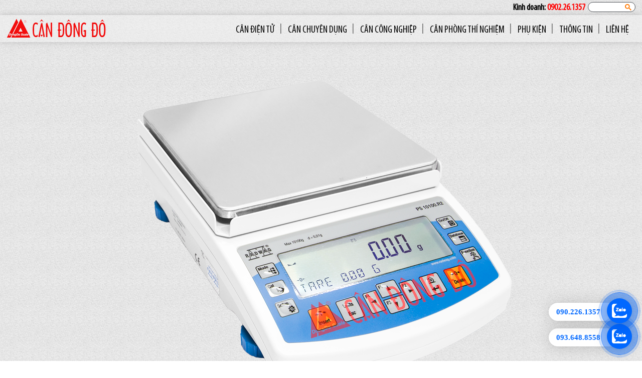

--- FILE ---
content_type: text/html; charset=UTF-8
request_url: https://candongdo.com/can-phong-thi-nghiem/phan-tich-chinh-xac/can-ky-thuat-ps-10100-r2-10-1kg-chinh-xac-0-01g-radwag
body_size: 10877
content:


<!DOCTYPE html PUBLIC "-//W3C//DTD XHTML 1.0 Transitional//EN" "http://www.w3.org/TR/xhtml1/DTD/xhtml1-transitional.dtd">
<html xmlns="http://www.w3.org/1999/xhtml" lang="vi-VI" xml:lang="vi-VI" prefix="og: http://ogp.me/ns#">
<head profile="http://gmpg.org/xfn/11">
<base href="https://candongdo.com/" />
<meta http-equiv="Content-Type" content="text/html; charset=utf-8" />
<meta name="viewport" content="width=device-width, initial-scale=1.0">
<meta name="description" content="Cân kỹ thuật 2 số lẻ PS10100.R2 chuẩn trong có tải trọng 10,1kg bước nhảy 0,01g (10mg) là một dòng cân mới với tải trọng lớn và vòng kín bổ sung, với vòng kín này giúp che chắn, tránh tác động của gió đến kết quả cân, đồng thời việc vệ sinh cân cũng dễ dàng hơn." />
<meta name="keywords" content="Cân Đông Đô, Cân điện tử Đông Đô, cân điện tử, cân phân tích, cân kỹ thuật, trạm cân xe, cân công nghiệp, cân tính tiền, cân chống nước, cân chính xác, mua cân điện tử, địa chỉ mua cân"/>
<meta name="copyright" content="CÂN ĐÔNG ĐÔ | CÂN ĐIỆN TỬ ĐÔNG ĐÔ"/>
<meta name="author" content="CÂN ĐÔNG ĐÔ | CÂN ĐIỆN TỬ ĐÔNG ĐÔ" />
<link rel="author" href=""/>
<meta property="og:type" content="article" />
<meta property="og:title" content="Cân kỹ thuật 2 số lẻ Radwag PS10100.R2 (10.100g/0,01g), chuẩn tự động. Sx tại Châu Âu" />
<meta property="og:url" content="http://candongdo.com/can-phong-thi-nghiem/phan-tich-chinh-xac/can-ky-thuat-ps-10100-r2-10-1kg-chinh-xac-0-01g-radwag" />
<meta property="og:description" content="Cân kỹ thuật 2 số lẻ PS10100.R2 chuẩn trong có tải trọng 10,1kg bước nhảy 0,01g (10mg) là một dòng cân mới với tải trọng lớn và vòng kín bổ sung, với vòng kín này giúp che chắn, tránh tác động của gió đến kết quả cân, đồng thời việc vệ sinh cân cũng dễ dàng hơn." />
<meta property="og:site_name" content="candongdo.com" />
<meta property="og:image" content="http://candongdo.com/upload/Radwag/PS10100/PS10100.R2-radwag-thumb.jpg" />
<link rel="schema.DC" href="https://purl.org/dc/elements/1.1/" />
<meta name="dc.created" content="" />
<meta name="dc.title" content="Cân kỹ thuật 2 số lẻ Radwag PS10100.R2 (10.100g/0,01g), chuẩn tự động. Sx tại Châu Âu" />
<meta name="dc.identifier" content="candongdo.com" />
<meta name="dc.description" content="Cân kỹ thuật 2 số lẻ PS10100.R2 chuẩn trong có tải trọng 10,1kg bước nhảy 0,01g (10mg) là một dòng cân mới với tải trọng lớn và vòng kín bổ sung, với vòng kín này giúp che chắn, tránh tác động của gió đến kết quả cân, đồng thời việc vệ sinh cân cũng dễ dàng hơn." />
<meta name="dc.subject" content="Cân Đông Đô, Cân điện tử Đông Đô, cân điện tử, cân phân tích, cân kỹ thuật, trạm cân xe, cân công nghiệp, cân tính tiền, cân chống nước, cân chính xác, mua cân điện tử, địa chỉ mua cân" />
<meta name="dc.language" scheme="ISO639-1" content="" />
<meta name="dc.publisher" content="CÂN ĐÔNG ĐÔ | CÂN ĐIỆN TỬ ĐÔNG ĐÔ" />
<meta name="dc.rights.copyright" content="CÂN ĐÔNG ĐÔ | CÂN ĐIỆN TỬ ĐÔNG ĐÔ" />
<meta name="dc.creator.name" content="" />
<meta name="dc.creator.email" content="" />
<meta name="robots" content="index, archive, follow, noodp" />
<meta name="googlebot" content="index,archive,follow,noodp" />
<meta name="msnbot" content="all,index,follow" />
<meta name="google-site-verification" content="rAMraG1mgwcmMf6L5y1FDOGV2inR9UsItTKaTdYszgU" /><!-- Google Tag Manager --><script>(function(w,d,s,l,i){w[l]=w[l]||[];w[l].push({'gtm.start':new Date().getTime(),event:'gtm.js'});var f=d.getElementsByTagName(s)[0],j=d.createElement(s),dl=l!='dataLayer'?'&l='+l:'';j.async=true;j.src='https://www.googletagmanager.com/gtm.js?id='+i+dl;f.parentNode.insertBefore(j,f);})(window,document,'script','dataLayer','GTM-PBFCWS');</script><!-- End Google Tag Manager --><!-- Google Ads remarketing tag (gtag.js) --><script async src="https://www.googletagmanager.com/gtag/js?id=AW-980750779"></script><script>  window.dataLayer = window.dataLayer || [];  function gtag(){dataLayer.push(arguments);}  gtag('js', new Date());  gtag('config', 'AW-980750779');</script>
<title>Cân kỹ thuật 2 số lẻ Radwag PS10100.R2 (10.100g/0,01g), chuẩn tự động. Sx tại Châu Âu</title>
<link rel="shortcut icon" href="template/default/favicon.png" type="image/png" />
<link rel="icon" type="image/png" href="template/default/favicon.png">
<link rel="icon" href="template/default/favicon.png" type="image/png" />

<link href="template/default/style/default.css?v=113" rel="stylesheet" type="text/css" />
<link href="template/default/style/font-awesome.css" rel="stylesheet" type="text/css" />
<link rel="stylesheet" href="lib/jqueryui/themes/base/jquery.ui.all.css">
</head>
<div id="LoadingDiv" style="position:absolute; visibility:show; z-index:1000; filter: alpha(opacity=80); left:-1500px; top:300px;">
	<table width="200" cellpadding="20" cellspacing="1" border="0" bgcolor="#666666">
		<tr>
			<td align=center bgcolor="#FFFFFF"><img src="template/default/images/wait.gif" width="32" height="32" border="0" /><br />
			Đang Tải Dữ Liệu....</td>
		</tr>
	</table>
</div>
<script type="application/ld+json">
{
  "@context": "http://schema.org",
  "@type": "WebSite",
  "name": "Cân kỹ thuật 2 số lẻ Radwag PS10100.R2 (10.100g/0,01g), chuẩn tự động. Sx tại Châu Âu",
  "alternateName": "Cân kỹ thuật 2 số lẻ PS10100.R2 chuẩn trong có tải trọng 10,1kg bước nhảy 0,01g (10mg) là một dòng cân mới với tải trọng lớn và vòng kín bổ sung, với vòng kín này giúp che chắn, tránh tác động của gió đến kết quả cân, đồng thời việc vệ sinh cân cũng dễ dàng hơn.",
  "url": "https://candongdo.com/"
}
</script>
<script type="application/ld+json">
{
  "@context": "http://schema.org",
  "@type": "Organization",
  "url": "https://candongdo.com/",
  "logo": "http://candongdo.com/upload/candongdo.png"
}
</script>
<script language="javascript" src="lib/jquery.js"></script>
<script src="lib/jqueryui/ui/jquery.ui.core.js"></script>
<script src="lib/jqueryui/ui/jquery.ui.widget.js"></script>
<script src="lib/jqueryui/ui/jquery.ui.mouse.js"></script>
<script src="lib/jqueryui/ui/jquery.ui.button.js"></script>
<script src="lib/jqueryui/ui/jquery.ui.draggable.js"></script>
<script src="lib/jqueryui/ui/jquery.ui.position.js"></script>
<script src="lib/jqueryui/ui/jquery.ui.resizable.js"></script>
<script src="lib/jqueryui/ui/jquery.ui.dialog.js"></script>
<script language="javascript" src="lib/lib.js"></script>
<script language="javascript" src="lib/modernizr.js"></script>
<script language="javascript" src="lib/plugins/cbpFWTabs.js"></script>
<script language="javascript" src="lib/plugins/jssor.slider.min.js"></script>
<script language="javascript" src="lib/plugins/jquery.sticky.js"></script>
<script type="text/javascript" src="lib/fancyboxv3/jquery.fancybox.js"></script>
<script type="text/javascript" src="lib/fancyboxv3/jquery.fancybox-thumbs.js"></script>
<link rel="stylesheet" type="text/css" href="lib/fancyboxv3/jquery.fancybox-thumbs.css" />
<link rel="stylesheet" type="text/css" href="lib/fancyboxv3/jquery.fancybox.css" media="screen" />
<link type="text/css" rel="stylesheet" href="lib/mmenu/jquery.mmenu.all.css" />
<script type="text/javascript" src="lib/mmenu/jquery.mmenu.min.all.js"></script>
<!--[if lt IE 9]>
	<script src="lib/html5.js"></script>
    <script src="lib/css3-mediaqueries.js"></script>
<![endif]-->

<body>
<!-- Google Tag Manager (noscript) --><noscript><iframe src="https://www.googletagmanager.com/ns.html?id=GTM-PBFCWS"height="0" width="0" style="display:none;visibility:hidden"></iframe></noscript><!-- End Google Tag Manager (noscript) --><script type="application/ld+json">{  "@context": "https://schema.org",  "@graph": [    {      "@type": "Organization",      "name": "Cân điện tử Đông Đô",      "url": "https://candongdo.com/",      "logo": "https://candongdo.com/upload/candongdo.png",      "contactPoint": [        {          "@type": "ContactPoint",          "telephone": "+84-936-488-558",          "contactType": "customer service",          "areaServed": "VN",          "availableLanguage": ["Vietnamese"]        }      ],      "sameAs": [        "https://www.facebook.com/candientudongdo",        "https://www.youtube.com/candongdo",        "https://zalo.me/0936488558"      ]    },    {      "@type": "WebSite",      "name": "Cân điện tử Đông Đô",      "url": "https://candongdo.com/",      "potentialAction": {        "@type": "SearchAction",        "target": "https://candongdo.com/?s={search_term_string}",        "query-input": "required name=search_term_string"      }    },    {      "@type": "LocalBusiness",      "name": "Cân điện tử Đông Đô",      "image": "https://candongdo.com/upload/candongdo.png",      "address": {        "@type": "PostalAddress",        "streetAddress": "Số 31 ngõ 64 Vũ Trọng Phụng",        "addressLocality": "Thanh Xuân",        "addressRegion": "Hà Nội",        "postalCode": "11408",        "addressCountry": "VN"      },      "telephone": "+84-936-488-558",      "openingHours": "Mo-Sa 08:00-17:00",      "url": "https://candongdo.com/",      "priceRange": "₫₫₫",      "aggregateRating": {        "@type": "AggregateRating",        "ratingValue": "4.9",        "ratingCount": 725      }    }  ]}</script><script type="application/ld+json">{  "@context": "https://schema.org",  "@type": "Event",  "name": "Miễn Phí Vận Chuyển 0đ - Cân Đông Đô",  "description": "Ưu đãi miễn phí vận chuyển 0đ cho tất cả đơn hàng cân điện tử tại Cân Đông Đô từ ngày 1/8/2025 đến 31/12/2025.",  "startDate": "2025-08-01T00:00:00+07:00",  "endDate": "2025-12-31T23:59:59+07:00",  "eventStatus": "https://schema.org/EventScheduled",  "eventAttendanceMode": "https://schema.org/OnlineEventAttendanceMode",  "location": {    "@type": "VirtualLocation",    "url": "https://candongdo.com"  },  "image": "https://candongdo.com/upload/khuyen-mai/2025/Freeshipping_2025.jpg",  "organizer": {    "@type": "Organization",    "name": "Cân Đông Đô",    "url": "https://candongdo.com",    "contactPoint": {      "@type": "ContactPoint",      "telephone": "+84936488558",      "email": "kinhdoanh1@candongdo.com.vn"    }  },  "offers": {    "@type": "Offer",    "name": "Miễn Phí Vận Chuyển",    "description": "Miễn phí vận chuyển toàn quốc cho mọi đơn hàng cân điện tử từ 1/8/2025 đến 31/12/2025.",    "price": "0",    "priceCurrency": "VND",    "validFrom": "2025-08-01",    "validThrough": "2025-12-31",    "availability": "https://schema.org/InStock",    "url": "https://candongdo.com/ho-tro/khuyen-mai/mien-phi-van-chuyen-2025"  }}</script>
<script>
    $(window).load(function(){
      	$("#menubar").sticky({ topSpacing: 0 });
    });
	function StickyMenu()
	{
		$('#menubar').css('width',$(window).width());
	}
    $(window).bind("resize", StickyMenu);
</script>

<div id="cbody">
	<div id="menubar" class="menutop bneff1">
        <div id="warraper" class="cf">
            <div class="mlogo bneff1"><a href="./"><img src="template/default/images/logo.png" width="192" height="57" alt="" /></a></div>
            <div class="smlogo bneff1"><a href="./"><img src="template/default/images/logo_small.png" width="70" height="57" alt="" /></a></div>
            <div class="thotsearch bneff1 cf">
                
<div class="boxsearch">
    <div class="borsearch cf">
    <script>
	  (function() {
		var cx = '011853344160400859527:qngj-3ils4w';
		var gcse = document.createElement('script');
		gcse.type = 'text/javascript';
		gcse.async = true;
		gcse.src = 'https://cse.google.com/cse.js?cx=' + cx;
		var s = document.getElementsByTagName('script')[0];
		s.parentNode.insertBefore(gcse, s);
	  })();
	</script>
	<gcse:search></gcse:search>
    </div>
</div>

<div class="txt-hotline">Kinh doanh: <span class="cl1"><strong><span style="font-size:16px;"><a href="tel:0902261357"><span style="color:#FF0000;">0902.26.1357</span></a></span></strong></span></div>

            </div>
            <div class="mmenu bneff1">
                
<div id="topmenu">
<ul id="navigation" class=" cf">
    <li><a href="https://candongdo.com/can-dien-tu/" target="" class="drop1 ">Cân điện tử</a>
        <ul class="dl-submenu">
            <li><a href="https://candongdo.com/can-dien-tu/3kg-30kg/" target="" class="">Cân điện tử ≤30kg</a>
            	
            </li>
            
            <li><a href="https://candongdo.com/can-dien-tu/nha-bep/" target="" class="">Cân nhà bếp, thực phẩm</a>
            	
            </li>
            
            <li><a href="https://candongdo.com/can-dien-tu/60kg-800kg/" target="" class="">Cân bàn điện tử (50kg - 800kg)</a>
            	
            </li>
        </ul>
        
    </li>
    
    <li><a href="https://candongdo.com/can-dien-tu-chuyen-dung/" target="" class="drop1 ">Cân chuyên dụng</a>
        <ul class="dl-submenu">
            <li><a href="https://candongdo.com/can-dien-tu-chuyen-dung/tinh-tien-sieu-thi/" target="" class="">Cân tính tiền - Cân siêu thị</a>
            	
            </li>
            
            <li><a href="https://candongdo.com/can-dien-tu-chuyen-dung/chong-chiu-nuoc/" target="" class="">Cân thủy sản chống nước</a>
            	
            </li>
            
            <li><a href="https://candongdo.com/can-dien-tu-chuyen-dung/dem-mau/" target="" class="">Cân đếm số lượng</a>
            	
            </li>
            
            <li><a href="https://candongdo.com/can-dien-tu-chuyen-dung/vang-bac-da-quy/" target="" class="">Cân vàng bạc - đá quý</a>
            	
            </li>
        </ul>
        
    </li>
    
    <li><a href="https://candongdo.com/can-cong-nghiep/" target="" class="drop1 ">Cân công nghiệp</a>
        <ul class="dl-submenu">
            <li><a href="https://candongdo.com/can-cong-nghiep/treo-moc-cau/" target="" class="">Cân treo 1 - 20 tấn</a>
            	
            </li>
            
            <li><a href="https://candongdo.com/can-cong-nghiep/1tan-20tan/" target="" class="">Cân sàn (1 tấn - 20 tấn)</a>
            	
            </li>
            
            <li><a href="https://candongdo.com/can-cong-nghiep/30tan-150tan/" target="" class="">Trạm cân điện tử (30 - 150 tấn)</a>
            	
            </li>
        </ul>
        
    </li>
    
    <li><a href="https://candongdo.com/can-phong-thi-nghiem/" target="" class="drop1 ">Cân phòng thí nghiệm</a>
        <ul class="dl-submenu">
            <li><a href="https://candongdo.com/can-phong-thi-nghiem/phan-tich-chinh-xac/" target="" class="">Cân phân tích - cân vi lượng</a>
            	
            </li>
            
            <li><a href="https://candongdo.com/can-phong-thi-nghiem/can-ky-thuat/" target="" class="">Cân kỹ thuật - Cân chính xác</a>
            	
            </li>
            
            <li><a href="https://candongdo.com/can-phong-thi-nghiem/phan-tich-say-am/" target="" class="">Thiết bị phân tích độ ẩm</a>
            	
            </li>
            
            <li><a href="https://candongdo.com/can-phong-thi-nghiem/may-do-ph-oxy-mv/" target="" class="">Máy đo độ PH, Oxy, dẫn điện</a>
            	
            </li>
            
            <li><a href="https://candongdo.com/can-phong-thi-nghiem/pipet/" target="" class="">Pipette</a>
            	
            </li>
        </ul>
        
    </li>
    
    <li><a href="https://candongdo.com/phu-kien/" target="" class="drop1 ">Phụ kiện</a>
        <ul class="dl-submenu">
            <li><a href="https://candongdo.com/phu-kien/qua-can/" target="" class="">Quả cân chuẩn</a>
            	
            </li>
            
            <li><a href="https://candongdo.com/phu-kien/dau-can-dien-tu/" target="" class="">Đầu cân điện tử</a>
            	
            </li>
            
            <li><a href="https://candongdo.com/phu-kien/cam-bien-tai/" target="" class="">Cảm biến tải (loadcell)</a>
            	
            </li>
            
            <li><a href="https://candongdo.com/phu-kien/khac/" target="" class="">Phụ kiện khác</a>
            	
            </li>
        </ul>
        
    </li>
    
    <li><a href="https://candongdo.com/ho-tro/" target="" class="drop1 ">Thông tin</a>
        <ul class="dl-submenu">
            <li><a href="https://candongdo.com/ho-tro/dich-vu/" target="" class="">Dịch vụ</a>
            	
            </li>
            
            <li><a href="https://candongdo.com/ho-tro/khuyen-mai/" target="" class="">Khuyến mãi</a>
            	
            </li>
            
            <li><a href="https://candongdo.com/ho-tro/huong-dan/" target="" class="">Hướng dẫn &amp; Tư vấn</a>
            	
            </li>
            
            <li><a href="https://candongdo.com/ho-tro/chung-nhan-va-thanh-tuu/" target="" class="">Chứng thư ủy quyền NPP</a>
            	
            </li>
            
            <li><a href="https://candongdo.com/ho-tro/chung-nhan-xuat-xu-hang-hoa/" target="" class="">Chứng nhận xuất xứ hàng hóa</a>
            	
            </li>
            
            <li><a href="https://candongdo.com/ho-tro/chinh-sach-quy-dinh-chung/" target="" class="">Chính sách &amp; Quy định chung</a>
            	
            </li>
        </ul>
        
    </li>
    
    <li><a href="https://candongdo.com/ban-do/" target="" class="drop0 ">Liên hệ</a>
        
        
    </li>
</ul>
</div>
<a href="#mobile-menu" class="mobilemnu"></a>
<nav id="mobile-menu"></nav>
<script type="text/javascript">
	$(function() {
		var m='<ul>';
		$('#navigation .dl-submenu').each(function(){
			m=m+$(this).html();
		});
		m=m+'</ul>';
		$('#mobile-menu').append(m);
		$('nav#mobile-menu').mmenu({
			extensions	: [ 'effect-slide-menu', 'pageshadow' ],
			counters	: false,
			navbars		: [
				{
					position	: 'top',
					content		: [
						'prev',
						'close'
					]
				}
			]
		});
	});
</script>
                
            </div>
      	</div>
    </div>
    
<div id="mspacer"></div>
<div itemscope itemtype="http://schema.org/Recipe">
<div id="banner" class="proimglarge" align="center"><img itemprop="image" src="upload/Radwag/PS10100/PS10100.R2-radwag-banner.png" alt="Cân kỹ thuật 2 số lẻ Radwag PS10100.R2 (10.100g/0,01g), chuẩn tự động. Sx tại Châu Âu" title="Cân kỹ thuật 2 số lẻ Radwag PS10100.R2 (10.100g/0,01g), chuẩn tự động. Sx tại Châu Âu" class="imgpc" /><img itemprop="image" src="upload/Radwag/PS10100/PS10100.R2-radwag-mobile.jpg" alt="Cân kỹ thuật 2 số lẻ Radwag PS10100.R2 (10.100g/0,01g), chuẩn tự động. Sx tại Châu Âu" title="Cân kỹ thuật 2 số lẻ Radwag PS10100.R2 (10.100g/0,01g), chuẩn tự động. Sx tại Châu Âu" class="imgmobile" /></div>
<script src="lib/tabcontent.js"></script>
<script type="text/javascript" src="lib/jrating/jquery.raty.min.js"></script>
<script>
	window.dataLayer = window.dataLayer || [];
	function gtag(){dataLayer.push(arguments)};
	gtag('event', 'page_view', {
	  ecomm_pagetype: 'product',
	  ecomm_prodid: 181,
	  ecomm_totalvalue: 0,
	  ecomm_category: 'Cân phân tích - cân vi lượng'
	});
fbq('track', 'ViewContent', {
  content_name: 'Cân kỹ thuật 2 số lẻ Radwag PS10100.R2 (10.100g/0,01g), chuẩn tự động. Sx tại Châu Âu',
  content_category: 'Cân phân tích - cân vi lượng',
  content_ids: ['181'],
  content_type: 'product',
  value: 0,
  currency: 'VND'
 });
</script>
<div id="probar">
    <div id="warraper">
        <div class="procommon">
            <span class="proname" itemprop="name"><h1>Cân kỹ thuật 2 số lẻ Radwag PS10100.R2 (10.100g/0,01g), chuẩn tự động. Sx tại Châu Âu</h1></span>
        </div>
        <div>
        	<ul id="list-propt" class="cf">
                
                <li>
                    <span class="prowarr1">Bảo hành:</span>
                    <span class="prowarr2">12 tháng</span>
                </li>
                <li>
                    <span class="prowarr1">Hãng sản xuất:</span>
                    <span class="prowarr2">Radwag (Made in Poland-EU)</span>
                </li>
                <li>
                	<span class="prowarr1">Bình chọn:</span>
                    <span class="prowarr2"><div id="star" class="sao2" style="width: 100%"></div></span> (5/2)
                </li>
                    
            </ul>
        </div>
        <div class="proboxprice">
        	<ul id="list-propt" class="cf">
            	<li>
                    <span class="prowarr1">Giá :</span>
                    <span class="proprice"><span class="price30">Vui lòng liên hệ</span></span>
                </li>
                
            </ul>
        </div>
    </div>
    <script>
	$(document).ready(function(){
		$('#star').raty({ path: 'template/default/images',score: '5',readOnly:'',
			click: function(score, evt) {
				AjaxLoad1('ajax.php','modul=product&sub=ajax&method=rate&id=181&rate='+score,'',true);
			}
		});
		$("a[rel=slide_group]").fancybox({caption : {type : 'inside'},maxWidth:'100%',maxHeight:'100%'});
	});
	</script>
    <script type="application/ld+json">{
    "@context": "http://schema.org/",
    "@type": "Product",
    "name": "Cân kỹ thuật 2 số lẻ Radwag PS10100.R2 (10.100g/0,01g), chuẩn tự động. Sx tại Châu Âu",
    "image": [
        "https://candongdo.com/upload/Radwag/PS10100/PS10100.R2-radwag-banner.png",
        "https://candongdo.com/upload/Radwag/PS10100/PS10100.R2-radwag-banner.png",
        "https://candongdo.com/upload/Radwag/PS10100/PS10100.R2-radwag-banner.png"
    ],
    "description": "Cân kỹ thuật 2 số lẻ PS10100.R2 chuẩn trong có tải trọng 10,1kg bước nhảy 0,01g (10mg) là một dòng cân mới với tải trọng lớn và vòng kín bổ sung, với vòng kín này giúp che chắn, tránh tác động của gió đến kết quả cân, đồng thời việc vệ sinh cân cũng dễ dàng hơn.",
    "mpn": "181",
    "identifier": {
        "@type": "PropertyValue",
        "propertyID": "181"
    },
    "offers": {
        "@type": "Offer",
        "itemCondition": "http://schema.org/NewCondition",
        "availability": "http://schema.org/InStock",
        "priceCurrency": "VND",
        "price": 0,
        "seller": {
            "@type": "Organization",
            "name": "CÂN ĐÔNG ĐÔ | CÂN ĐIỆN TỬ ĐÔNG ĐÔ"
        },
        "url": "https://candongdo.com/can-phong-thi-nghiem/can-ky-thuat/can-ky-thuat-ps-10100-r2-10-1kg-chinh-xac-0-01g-radwag"
    },
    "aggregateRating": {
        "@type": "AggregateRating",
        "ratingValue": 5,
        "reviewCount": "2",
        "worstRating": "1",
        "bestRating": "5"
    },
    "brand": {
        "@type": "Thing",
        "name": "Radwag (Made in Poland-EU)"
    }
}</script>
</div>
</div>
<div id="warraper" class="cf">
    <div id="product_info">
    	<div id="pathtitle">
            <div class="ptitle">Thông số kỹ thuật</div>
        </div>
        <div class="p_dong">
        	<ul id="listopt">
                <li>
                    <div class="ptitle">Hãng sản xuất</div>
                    <div class="pdesc">Radwag (EU)&nbsp;</div>
                </li>
                
                <li>
                    <div class="ptitle">Mã hàng</div>
                    <div class="pdesc">PS10100.R2&nbsp;</div>
                </li>
                
                <li>
                    <div class="ptitle">Mức cân</div>
                    <div class="pdesc">10.100g&nbsp;</div>
                </li>
                
                <li>
                    <div class="ptitle">Bước nhảy</div>
                    <div class="pdesc">0,01g (10mg)&nbsp;</div>
                </li>
                
                <li>
                    <div class="ptitle">Độ phân giải</div>
                    <div class="pdesc">15mg&nbsp;</div>
                </li>
                
                <li>
                    <div class="ptitle">Màn hình</div>
                    <div class="pdesc">LCD&nbsp;</div>
                </li>
                
                <li>
                    <div class="ptitle">Cổng kết nối</div>
                    <div class="pdesc">2 x RS232, USB-A, USB-B&nbsp;</div>
                </li>
                
                <li>
                    <div class="ptitle">Mặt cân</div>
                    <div class="pdesc">195 x 195mm&nbsp;</div>
                </li>
                
                <li>
                    <div class="ptitle">Kích thước cân</div>
                    <div class="pdesc">470 × 380 × 336 mm&nbsp;</div>
                </li>
                
                <li>
                    <div class="ptitle">Trọng lượng</div>
                    <div class="pdesc">5,6kg (tịnh) / 7,1kg (cả bì)&nbsp;</div>
                </li>
                
                <li>
                    <div class="ptitle">Nguồn điện</div>
                    <div class="pdesc">12 ÷ 16 V DC / 250 mA&nbsp;</div>
                </li>
                
                <li>
                    <div class="ptitle">Xuất xứ</div>
                    <div class="pdesc">châu Âu&nbsp;</div>
                </li>
                <li>
                    <div class="ptitle">Mã SKU</div>
                    <div class="pdesc">181</div>
                </li>
            </ul>
        </div>
    	<div id="pathtitle">
            <div class="ptitle">Thông tin chung</div>
        </div>
        <div class="p_dong">Ngo&agrave;i c&aacute;c t&iacute;nh năng th&ocirc;ng thường của d&ograve;ng c&acirc;n kỹ thuật PS.R (<u><a href="https://candongdo.com/can-phong-thi-nghiem/phan-tich-chinh-xac/tinh-nang-can-phan-tich-r"><span style="color:#0000CD;">xem th&ecirc;m tại đ&acirc;y</span></a></u>), <a href="https://candongdo.com/can-phong-thi-nghiem/phan-tich-chinh-xac/">C&acirc;n kỹ thuật PS10100</a>.R2 <strong>chuẩn trong</strong> c&oacute; tải trọng <span style="color:#FF0000;"><strong>10,1kg bước nhảy 0,01g (10mg)</strong></span> l&agrave; một d&ograve;ng c&acirc;n mới với tải trọng lớn v&agrave; v&ograve;ng k&iacute;n&nbsp;bổ sung, với v&ograve;ng k&iacute;n n&agrave;y gi&uacute;p che chắn, tr&aacute;nh t&aacute;c động của gi&oacute; đến kết quả c&acirc;n, đồng thời việc vệ sinh c&acirc;n cũng dễ d&agrave;ng hơn.<br />
Để n&acirc;ng cao độ ch&iacute;nh x&aacute;c, d&ograve;ng c&acirc;n kỹ thuật 2 số lẻ mới PS 10100.R2 đ&atilde; được trang bị tấm chắn chống tĩnh điện bằng kim loại, đồng thời cũng n&acirc;ng mức đọc l&ecirc;n nhỏ hơn, khả năng lặp lại tốt hơn.<br />
C&acirc;n PS 10100.R2 c&oacute; thể kết nối với m&aacute;y t&iacute;nh bằng giao diện USB qua một phần mềm bổ sung đ&atilde; được c&agrave;i đặt (driver tương ứng). Phần mềm n&oacute;i tr&ecirc;n c&oacute; thể được tải xuống từ trang web Radwag.<br />
<br />
<img alt="Cân kỹ thuật PS10100.R2 (10,1kg/0,01g) - Radwag" src="upload/Radwag/PS10100/PS10100.R2-radwag-1.jpg" /><br />
<br />
<img alt="Cân kỹ thuật PS10100.R2 (10,1kg/0,01g) - Radwag" src="upload/Radwag/PS10100/PS10100.R2-radwag-3.jpg" /><br />
<br />
<img alt="Cân kỹ thuật PS10100.R2 (10,1kg/0,01g) - Radwag" src="upload/Radwag/PS10100/PS10100.R2-radwag-2.jpg" /><br />
<br />
<img alt="Cân kỹ thuật PS10100.R2 (10,1kg/0,01g) - Radwag" src="upload/Radwag/PS10100/PS10100.R2-radwag-unbox.jpg" /></div>
        
        
        
        <div class="picxh">
            <div class="share cf">
                <div class="fr">
                    <g:plusone size="medium" action="share" data-href="https://candongdo.com/can-phong-thi-nghiem/can-ky-thuat/can-ky-thuat-ps-10100-r2-10-1kg-chinh-xac-0-01g-radwag"></g:plusone>
                </div>
                <div class="fr">
                    <iframe src="//www.facebook.com/plugins/like.php?href=https://candongdo.com/can-phong-thi-nghiem/can-ky-thuat/can-ky-thuat-ps-10100-r2-10-1kg-chinh-xac-0-01g-radwag&amp;width&amp;layout=button_count&amp;action=like&amp;show_faces=false&amp;share=true&amp;height=23" scrolling="no" frameborder="0" style="border:none; overflow:hidden; height:23px;width:160px;" allowTransparency="true"></iframe>
                </div>
                
            </div>
        </div>
    </div>
    <div id="product_more">
    	<div class="mtitle">Sản phẩm khác</div>
        <ul class="cf morem">
            <li class="cf">
                <div class="img"><a href="https://candongdo.com/can-phong-thi-nghiem/phan-tich-chinh-xac/px-4-so-ohaus"><img src="upload/Ohaus/px-4so/can-phan-tich-PX224E-Ohaus-thumb.jpg" width="80" height="80" alt="" /></a></div>
                <div class="name"><a href="https://candongdo.com/can-phong-thi-nghiem/phan-tich-chinh-xac/px-4-so-ohaus" class="bneffect">Cân phân tích Ohaus PX224/E (220g/0,1mg) có khóa hiệu chỉnh  | Có đơn vị tính Chỉ Vàng ''tl''</a> </div></a>
            </li>
        	
            <li class="cf">
                <div class="img"><a href="https://candongdo.com/can-phong-thi-nghiem/phan-tich-chinh-xac/xa-52-5y-radwag"><img src="upload/Radwag/xa-525y/Radwag-XA-525Y-thumb.jpg" width="80" height="80" alt="" /></a></div>
                <div class="name"><a href="https://candongdo.com/can-phong-thi-nghiem/phan-tich-chinh-xac/xa-52-5y-radwag" class="bneffect">Cân Vi Lượng XA 52.5Y của RADWAG – Giải Pháp Đỉnh Cao Về Độ Chính Xác</a> </div></a>
            </li>
        	
            <li class="cf">
                <div class="img"><a href="https://candongdo.com/can-phong-thi-nghiem/phan-tich-chinh-xac/can-dien-tu-2-3-4-5-so-le-ms-ts-mettler-toledo"><img src="upload/Mettler/MS-TS/can-phan-tich-mst-ts-mettler-toledo-small.jpg" width="80" height="80" alt="" /></a></div>
                <div class="name"><a href="https://candongdo.com/can-phong-thi-nghiem/phan-tich-chinh-xac/can-dien-tu-2-3-4-5-so-le-ms-ts-mettler-toledo" class="bneffect">Cân phân tích MS-TS chính xác từ 0,1g; 0,01g; 0,001g đến 0,0001g - Mettler Toledo</a> </div></a>
            </li>
        	
            <li class="cf">
                <div class="img"><a href="https://candongdo.com/can-phong-thi-nghiem/phan-tich-chinh-xac/can-dien-tu-2-3-4-so-le-pioneer-ohaus"><img src="upload/Ohaus/Pioneer/can-phan-tich-Pioneer-PA-Ohaus-small.jpg" width="80" height="80" alt="" /></a></div>
                <div class="name"><a href="https://candongdo.com/can-phong-thi-nghiem/phan-tich-chinh-xac/can-dien-tu-2-3-4-so-le-pioneer-ohaus" class="bneffect">Cân phân tích Pioneer (PA) chính xác từ 0,1g; 0,01g; 0,001g đến 0,0001g - Ohaus</a> </div></a>
            </li>
        	
            <li class="cf">
                <div class="img"><a href="https://candongdo.com/can-phong-thi-nghiem/phan-tich-chinh-xac/radwag-as-220-r1-plus"><img src="upload/Radwag/as220r2plus/AS-220R2-Plus-radwag-thumb.jpg" width="80" height="80" alt="" /></a></div>
                <div class="name"><a href="https://candongdo.com/can-phong-thi-nghiem/phan-tich-chinh-xac/radwag-as-220-r1-plus" class="bneffect">Cân phân tích Radwag AS 220.R1 Plus (220g/0,1mg) - sx tại châu Âu</a> </div></a>
            </li>
        </ul>
    </div>
</div>


    <div id="footer">
    	<div id="warraper">
        	<div class="cf"><div class="ftleft cf"><div class="finfo"><table border="0" cellpadding="0" cellspacing="0" width="100%">	<tbody>		<tr>			<td colspan="3" style="height: 32px; text-align: center;">			<p><span style="font-size:16px;"><strong style="color: rgb(255, 0, 0);">C&Ocirc;NG TY CP C&Acirc;N ĐIỆN TỬ Đ&Ocirc;NG Đ&Ocirc;</strong></span></p>			<p><strong>Số 31 ng&otilde; 64, Vũ Trọng Phụng,&nbsp;Thanh Xu&acirc;n,&nbsp;H&agrave; Nội</strong><br />			(Qu&yacute; kh&aacute;ch vui l&ograve;ng đi v&agrave;o&nbsp;<strong>ng&otilde; 58</strong>&nbsp;cho rộng)</p>			</td>		</tr>		<tr>			<td style="height: 32px;">Kinh doanh 1:</td>			<td style="height: 32px;"><strong><a href="tel:0902261357"><span style="color: rgb(255, 0, 0);">0902.26.1357</span></a></strong></td>			<td style="height: 32px;">&nbsp;</td>		</tr>		<tr>			<td style="height: 32px;"><span style="text-align: right;">Kinh doanh 2:</span></td>			<td style="height: 32px;"><strong><a href="tel:0904882919"><span style="color: rgb(255, 0, 0);">0904.88.2919</span></a></strong></td>			<td style="height: 32px;">&nbsp;</td>		</tr>		<tr>			<td style="height: 32px;">Hỗ trợ &amp; tư vấn:</td>			<td style="height: 32px;"><strong><a href="tel:0936488558"><span style="color: rgb(255, 0, 0);">0936.48.8558</span></a></strong></td>			<td style="height: 32px;">&nbsp;</td>		</tr>		<tr>			<td style="height: 32px;">MST:</td>			<td style="height: 32px;">0103134220</td>		</tr>		<tr>			<td style="height: 32px;">Giờ l&agrave;m việc:</td>			<td style="height: 32px;">			<p>Thứ 2 &divide;&nbsp;Thứ 6:&nbsp;8g - 17g</p>			<p>Thứ 7:&nbsp; &nbsp; &nbsp; &nbsp; &nbsp; &nbsp; &nbsp; 8g - 12g</p>			</td>		</tr>	</tbody></table></div><div class="fmap"><table border="0" cellpadding="0" cellspacing="0" width="100%">	<tbody>		<tr>			<td colspan="3" style="height: 32px; text-align: left;">			<p><strong style="color: rgb(255, 0, 0);">CH&Iacute;NH S&Aacute;CH&nbsp;&amp; QUY ĐỊNH</strong></p>			</td>		</tr>		<tr>			<td colspan="3" style="height: 32px; text-align: left;"><a href="https://candongdo.com/ho-tro/chinh-sach-quy-dinh-chung/bao-hanh">Ch&iacute;nh s&aacute;ch Bảo h&agrave;nh</a></td>		</tr>		<tr>			<td style="height: 32px;">			<p><a href="https://candongdo.com/ho-tro/chinh-sach-quy-dinh-chung/phuong-thuc-thanh-toan">Phương thức Thanh to&aacute;n</a></p>			</td>			<td style="height: 32px;">&nbsp;</td>			<td style="height: 32px;">&nbsp;</td>		</tr>		<tr>			<td style="height: 32px;"><a href="https://candongdo.com/ho-tro/chinh-sach-quy-dinh-chung/chinh-sach-van-chuyen-hang-hoa"><span style="text-align: right;">Ch&iacute;nh s&aacute;ch Vận chuyển</span></a></td>			<td style="height: 32px;">&nbsp;</td>			<td style="height: 32px;">&nbsp;</td>		</tr>		<tr>			<td style="height: 32px;">			<p><a href="https://candongdo.com/ho-tro/chinh-sach-quy-dinh-chung/chinh-sach-bao-mat"><span style="text-align: right;">Ch&iacute;nh s&aacute;ch Bảo mật</span></a></p>			</td>			<td style="height: 32px;">&nbsp;</td>			<td style="height: 32px;">&nbsp;</td>		</tr>	</tbody></table></div></div><div class="ftright" style="text-align: center;"><a href="https://goo.gl/maps/bTgKaNUcHdP2" target="_blank"><span style="color:#FF0000;">Bấm&nbsp;v&agrave;o bản đồ để hiện Google Maps dẫn đường</span></a></div><div align="right" class="ftright"><a href="https://www.google.com/maps?cid=14035408225148933001" target="_blank"><img alt="Bản đồ" src="upload/map.png" /></a> &nbsp;&nbsp;</div></div>
            <div class="copyright">
            	Copyright &copy;2016 by CAN DONG DO Jsc. All right reserved
                
          </div>
        </div>
    </div>
</div>
<script type="application/ld+json">
{
  "@context": "http://schema.org",
  "@type": "WebSite",
  "url": "http://candongdo.com/",
  "potentialAction": {
    "@type": "SearchAction",
    "target": "http://candongdo.com/search/?q={search_term_string}",
    "query-input": "required name=search_term_string"
  }
}
</script>
<!-- Bing Clarity tracking code for https://candongdo.com/ --><script>    (function(c,l,a,r,i,t,y){        c[a]=c[a]||function(){(c[a].q=c[a].q||[]).push(arguments)};        t=l.createElement(r);t.async=1;t.src="https://www.clarity.ms/tag/"+i+"?ref=bwt";        y=l.getElementsByTagName(r)[0];y.parentNode.insertBefore(t,y);    })(window, document, "clarity", "script", "hvvsd76zj6");</script><!-- 2 nut zalo tren web --><a href="https://chat.zalo.me/?phone=0936488558" id="linkzalo" target="_blank" rel="noopener noreferrer"><div id="fcta-zalo-tracking" class="fcta-zalo-mess"><span id="fcta-zalo-tracking">093.648.8558</span></div><div class="fcta-zalo-vi-tri-nut"><div id="fcta-zalo-tracking" class="fcta-zalo-nen-nut"><div id="fcta-zalo-tracking" class="fcta-zalo-ben-trong-nut"> <svg xmlns="http://www.w3.org/2000/svg" viewBox="0 0 460.1 436.6"><path fill="currentColor" class="st0" d="M82.6 380.9c-1.8-.8-3.1-1.7-1-3.5 1.3-1 2.7-1.9 4.1-2.8 13.1-8.5 25.4-17.8 33.5-31.5 6.8-11.4 5.7-18.1-2.8-26.5C69 269.2 48.2 212.5 58.6 145.5 64.5 107.7 81.8 75 107 46.6c15.2-17.2 33.3-31.1 53.1-42.7 1.2-.7 2.9-.9 3.1-2.7-.4-1-1.1-.7-1.7-.7-33.7 0-67.4-.7-101 .2C28.3 1.7.5 26.6.6 62.3c.2 104.3 0 208.6 0 313 0 32.4 24.7 59.5 57 60.7 27.3 1.1 54.6.2 82 .1 2 .1 4 .2 6 .2H290c36 0 72 .2 108 0 33.4 0 60.5-27 60.5-60.3v-.6-58.5c0-1.4.5-2.9-.4-4.4-1.8.1-2.5 1.6-3.5 2.6-19.4 19.5-42.3 35.2-67.4 46.3-61.5 27.1-124.1 29-187.6 7.2-5.5-2-11.5-2.2-17.2-.8-8.4 2.1-16.7 4.6-25 7.1-24.4 7.6-49.3 11-74.8 6zm72.5-168.5c1.7-2.2 2.6-3.5 3.6-4.8 13.1-16.6 26.2-33.2 39.3-49.9 3.8-4.8 7.6-9.7 10-15.5 2.8-6.6-.2-12.8-7-15.2-3-.9-6.2-1.3-9.4-1.1-17.8-.1-35.7-.1-53.5 0-2.5 0-5 .3-7.4.9-5.6 1.4-9 7.1-7.6 12.8 1 3.8 4 6.8 7.8 7.7 2.4.6 4.9.9 7.4.8 10.8.1 21.7 0 32.5.1 1.2 0 2.7-.8 3.6 1-.9 1.2-1.8 2.4-2.7 3.5-15.5 19.6-30.9 39.3-46.4 58.9-3.8 4.9-5.8 10.3-3 16.3s8.5 7.1 14.3 7.5c4.6.3 9.3.1 14 .1 16.2 0 32.3.1 48.5-.1 8.6-.1 13.2-5.3 12.3-13.3-.7-6.3-5-9.6-13-9.7-14.1-.1-28.2 0-43.3 0zm116-52.6c-12.5-10.9-26.3-11.6-39.8-3.6-16.4 9.6-22.4 25.3-20.4 43.5 1.9 17 9.3 30.9 27.1 36.6 11.1 3.6 21.4 2.3 30.5-5.1 2.4-1.9 3.1-1.5 4.8.6 3.3 4.2 9 5.8 14 3.9 5-1.5 8.3-6.1 8.3-11.3.1-20 .2-40 0-60-.1-8-7.6-13.1-15.4-11.5-4.3.9-6.7 3.8-9.1 6.9zm69.3 37.1c-.4 25 20.3 43.9 46.3 41.3 23.9-2.4 39.4-20.3 38.6-45.6-.8-25-19.4-42.1-44.9-41.3-23.9.7-40.8 19.9-40 45.6zm-8.8-19.9c0-15.7.1-31.3 0-47 0-8-5.1-13-12.7-12.9-7.4.1-12.3 5.1-12.4 12.8-.1 4.7 0 9.3 0 14v79.5c0 6.2 3.8 11.6 8.8 12.9 6.9 1.9 14-2.2 15.8-9.1.3-1.2.5-2.4.4-3.7.2-15.5.1-31 .1-46.5z"></path></svg></div><div id="fcta-zalo-tracking" class="fcta-zalo-text">Chat ngay</div></div></div></a><style>@keyframes zoom{0%{transform:scale(.5);opacity:0}50%{opacity:1}to{opacity:0;transform:scale(1)}}@keyframes lucidgenzalo{0% to{transform:rotate(-25deg)}50%{transform:rotate(25deg)}}.jscroll-to-top{bottom:100px}.fcta-zalo-ben-trong-nut svg path{fill:#fff}.fcta-zalo-vi-tri-nut{position:fixed;bottom:24px;right:20px;z-index:999}.fcta-zalo-nen-nut,div.fcta-zalo-mess{box-shadow:0 1px 6px rgba(0,0,0,.06),0 2px 32px rgba(0,0,0,.16)}.fcta-zalo-nen-nut{width:50px;height:50px;text-align:center;color:#fff;background:#0068ff;border-radius:50%;position:relative}.fcta-zalo-nen-nut::after,.fcta-zalo-nen-nut::before{content:"";position:absolute;border:1px solid #0068ff;background:#0068ff80;z-index:-1;left:-20px;right:-20px;top:-20px;bottom:-20px;border-radius:50%;animation:zoom 1.9s linear infinite}.fcta-zalo-nen-nut::after{animation-delay:.4s}.fcta-zalo-ben-trong-nut,.fcta-zalo-ben-trong-nut i{transition:all 1s}.fcta-zalo-ben-trong-nut{position:absolute;text-align:center;width:60%;height:60%;left:10px;bottom:9px;line-height:70px;font-size:25px;opacity:1}.fcta-zalo-ben-trong-nut i{animation:lucidgenzalo 1s linear infinite}.fcta-zalo-nen-nut:hover .fcta-zalo-ben-trong-nut,.fcta-zalo-text{opacity:0}.fcta-zalo-nen-nut:hover i{transform:scale(.5);transition:all .5s ease-in}.fcta-zalo-text a{text-decoration:none;color:#fff}.fcta-zalo-text{position:absolute;top:6px;text-transform:uppercase;font-size:12px;font-weight:700;transform:scaleX(-1);transition:all .5s;line-height:1.5}.fcta-zalo-nen-nut:hover .fcta-zalo-text{transform:scaleX(1);opacity:1}div.fcta-zalo-mess{position:fixed;bottom:29px;right:58px;z-index:99;background:#fff;padding:7px 25px 7px 15px;color:#0068ff;border-radius:50px 0 0 50px;font-weight:700;font-size:15px}.fcta-zalo-mess span{color:#0068ff!important}span#fcta-zalo-tracking{font-family:Roboto;line-height:1.5}.fcta-zalo-text{font-family:Roboto}</style><script>if( /Android|webOS|iPhone|iPad|iPod|BlackBerry|IEMobile|Opera Mini/i.test(navigator.userAgent) ){document.getElementById("linkzalo").href="https://zalo.me/0936488558";}</script><!--anh em tracking Google Tag Manager bằng Click ID chứa fcta-zalo-tracking nhé--><a href="https://chat.zalo.me/?phone=0902261357" id="linkzalo1" target="_blank" rel="noopener noreferrer"><div id="fcta-zalo-tracking1" class="fcta-zalo-mess1"><span id="fcta-zalo-tracking1">090.226.1357</span></div><div class="fcta-zalo-vi-tri-nut1"><div id="fcta-zalo-tracking1" class="fcta-zalo-nen-nut1"><div id="fcta-zalo-tracking1" class="fcta-zalo-ben-trong-nut1"> <svg xmlns="http://www.w3.org/2000/svg" viewBox="0 0 460.1 436.6"><path fill="currentColor" class="st0" d="M82.6 380.9c-1.8-.8-3.1-1.7-1-3.5 1.3-1 2.7-1.9 4.1-2.8 13.1-8.5 25.4-17.8 33.5-31.5 6.8-11.4 5.7-18.1-2.8-26.5C69 269.2 48.2 212.5 58.6 145.5 64.5 107.7 81.8 75 107 46.6c15.2-17.2 33.3-31.1 53.1-42.7 1.2-.7 2.9-.9 3.1-2.7-.4-1-1.1-.7-1.7-.7-33.7 0-67.4-.7-101 .2C28.3 1.7.5 26.6.6 62.3c.2 104.3 0 208.6 0 313 0 32.4 24.7 59.5 57 60.7 27.3 1.1 54.6.2 82 .1 2 .1 4 .2 6 .2H290c36 0 72 .2 108 0 33.4 0 60.5-27 60.5-60.3v-.6-58.5c0-1.4.5-2.9-.4-4.4-1.8.1-2.5 1.6-3.5 2.6-19.4 19.5-42.3 35.2-67.4 46.3-61.5 27.1-124.1 29-187.6 7.2-5.5-2-11.5-2.2-17.2-.8-8.4 2.1-16.7 4.6-25 7.1-24.4 7.6-49.3 11-74.8 6zm72.5-168.5c1.7-2.2 2.6-3.5 3.6-4.8 13.1-16.6 26.2-33.2 39.3-49.9 3.8-4.8 7.6-9.7 10-15.5 2.8-6.6-.2-12.8-7-15.2-3-.9-6.2-1.3-9.4-1.1-17.8-.1-35.7-.1-53.5 0-2.5 0-5 .3-7.4.9-5.6 1.4-9 7.1-7.6 12.8 1 3.8 4 6.8 7.8 7.7 2.4.6 4.9.9 7.4.8 10.8.1 21.7 0 32.5.1 1.2 0 2.7-.8 3.6 1-.9 1.2-1.8 2.4-2.7 3.5-15.5 19.6-30.9 39.3-46.4 58.9-3.8 4.9-5.8 10.3-3 16.3s8.5 7.1 14.3 7.5c4.6.3 9.3.1 14 .1 16.2 0 32.3.1 48.5-.1 8.6-.1 13.2-5.3 12.3-13.3-.7-6.3-5-9.6-13-9.7-14.1-.1-28.2 0-43.3 0zm116-52.6c-12.5-10.9-26.3-11.6-39.8-3.6-16.4 9.6-22.4 25.3-20.4 43.5 1.9 17 9.3 30.9 27.1 36.6 11.1 3.6 21.4 2.3 30.5-5.1 2.4-1.9 3.1-1.5 4.8.6 3.3 4.2 9 5.8 14 3.9 5-1.5 8.3-6.1 8.3-11.3.1-20 .2-40 0-60-.1-8-7.6-13.1-15.4-11.5-4.3.9-6.7 3.8-9.1 6.9zm69.3 37.1c-.4 25 20.3 43.9 46.3 41.3 23.9-2.4 39.4-20.3 38.6-45.6-.8-25-19.4-42.1-44.9-41.3-23.9.7-40.8 19.9-40 45.6zm-8.8-19.9c0-15.7.1-31.3 0-47 0-8-5.1-13-12.7-12.9-7.4.1-12.3 5.1-12.4 12.8-.1 4.7 0 9.3 0 14v79.5c0 6.2 3.8 11.6 8.8 12.9 6.9 1.9 14-2.2 15.8-9.1.3-1.2.5-2.4.4-3.7.2-15.5.1-31 .1-46.5z"></path></svg></div><div id="fcta-zalo-tracking1" class="fcta-zalo-text1">Chat ngay</div></div></div></a><style>@keyframes zoom{0%{transform:scale(.5);opacity:0}50%{opacity:1}to{opacity:0;transform:scale(1)}}@keyframes lucidgenzalo{0% to{transform:rotate(-25deg)}50%{transform:rotate(25deg)}}.jscroll-to-top{bottom:100px}.fcta-zalo-ben-trong-nut1 svg path{fill:#fff}.fcta-zalo-vi-tri-nut1{position:fixed;bottom:75px;right:20px;z-index:999}.fcta-zalo-nen-nut1,div.fcta-zalo-mess1{box-shadow:0 1px 6px rgba(0,0,0,.06),0 2px 32px rgba(0,0,0,.16)}.fcta-zalo-nen-nut1{width:50px;height:50px;text-align:center;color:#fff;background:#0068ff;border-radius:50%;position:relative}.fcta-zalo-nen-nut1::after,.fcta-zalo-nen-nut1::before{content:"";position:absolute;border:1px solid #0068ff;background:#0068ff80;z-index:-1;left:-20px;right:-20px;top:-20px;bottom:-20px;border-radius:50%;animation:zoom 1.9s linear infinite}.fcta-zalo-nen-nut1::after{animation-delay:.4s}.fcta-zalo-ben-trong-nut1,.fcta-zalo-ben-trong-nut1 i{transition:all 1s}.fcta-zalo-ben-trong-nut1{position:absolute;text-align:center;width:60%;height:60%;left:10px;bottom:9px;line-height:70px;font-size:25px;opacity:1}.fcta-zalo-ben-trong-nut1 i{animation:lucidgenzalo 1s linear infinite}.fcta-zalo-nen-nut1:hover .fcta-zalo-ben-trong-nut1,.fcta-zalo-text1{opacity:0}.fcta-zalo-nen-nut1:hover i{transform:scale(.5);transition:all .5s ease-in}.fcta-zalo-text1 a{text-decoration:none;color:#fff}.fcta-zalo-text1{position:absolute;top:6px;text-transform:uppercase;font-size:12px;font-weight:700;transform:scaleX(-1);transition:all .5s;line-height:1.5}.fcta-zalo-nen-nut1:hover .fcta-zalo-text1{transform:scaleX(1);opacity:1}div.fcta-zalo-mess1{position:fixed;bottom: 80px;right:58px;z-index:99;background:#fff;padding:7px 25px 7px 15px;color:#0068ff;border-radius:50px 0 0 50px;font-weight:700;font-size:15px}.fcta-zalo-mess1 span{color:#0068ff!important}span#fcta-zalo-tracking1{font-family:Roboto;line-height:1.5}.fcta-zalo-text1{font-family:Roboto}</style><script>if( /Android|webOS|iPhone|iPad|iPod|BlackBerry|IEMobile|Opera Mini/i.test(navigator.userAgent) ){document.getElementById("linkzalo").href="https://zalo.me/0902261357";}</script><!--anh em tracking Google Tag Manager bằng Click ID chứa fcta-zalo-tracking1 nhé-->
<script defer src="https://static.cloudflareinsights.com/beacon.min.js/vcd15cbe7772f49c399c6a5babf22c1241717689176015" integrity="sha512-ZpsOmlRQV6y907TI0dKBHq9Md29nnaEIPlkf84rnaERnq6zvWvPUqr2ft8M1aS28oN72PdrCzSjY4U6VaAw1EQ==" data-cf-beacon='{"version":"2024.11.0","token":"e3014ed20c6c4e13a82247cc88b3f4ed","r":1,"server_timing":{"name":{"cfCacheStatus":true,"cfEdge":true,"cfExtPri":true,"cfL4":true,"cfOrigin":true,"cfSpeedBrain":true},"location_startswith":null}}' crossorigin="anonymous"></script>
</body>

</html>



--- FILE ---
content_type: text/css
request_url: https://candongdo.com/template/default/style/default.css?v=113
body_size: 6919
content:
@charset "utf-8";@font-face{font-family:'MyriadProCond';src:url('fonts/myriadpro-cond.eot');src:url('fonts/myriadpro-cond.eot?#iefix') format('embedded-opentype'),
url('fonts/myriadpro-cond.woff') format('woff'),
url('fonts/myriadpro-cond.ttf') format('truetype'),
url('fonts/myriadpro-cond.svg#myriadpro-cond') format('svg');font-weight:normal;font-style:normal;}
@font-face {
	font-family: 'ElleFutura';
	src:url('fonts/ElleFutura.eot');
	src:url('fonts/ElleFutura.eot?#iefix') format('embedded-opentype'),
		url('fonts/ElleFutura.woff') format('woff'),
		url('fonts/ElleFutura.ttf') format('truetype'),
		url('fonts/ElleFutura.svg#ElleFutura') format('svg');
	font-weight: normal;
	font-style: normal;
}

@font-face {
	font-family: 'ElleFuturaBold';
	src:url('fonts/ElleFutura-Bold.eot');
	src:url('fonts/ElleFutura-Bold.eot?#iefix') format('embedded-opentype'),
		url('fonts/ElleFutura-Bold.woff') format('woff'),
		url('fonts/ElleFutura-Bold.ttf') format('truetype'),
		url('fonts/ElleFutura-Bold.svg#ElleFutura-Bold') format('svg');
	font-weight: normal;
	font-style: normal;
}

@font-face {
	font-family: 'ElleFuturaBoldItalic';
	src:url('fonts/ElleFutura-Italic.eot');
	src:url('fonts/ElleFutura-Italic.eot?#iefix') format('embedded-opentype'),
		url('fonts/ElleFutura-Italic.woff') format('woff'),
		url('fonts/ElleFutura-Italic.ttf') format('truetype'),
		url('fonts/ElleFutura-Italic.svg#ElleFutura-Italic') format('svg');
	font-weight: normal;
	font-style: normal;
}

@font-face{font-family:'icomoon';src:url('fonts/icomoon.eot');src:url('fonts/icomoon.eot?#iefix') format('embedded-opentype'),
url('fonts/icomoon.woff') format('woff'),
url('fonts/icomoon.ttf') format('truetype'),
url('fonts/icomoon.svg#icomoon') format('svg');font-weight:normal;font-style:normal;}
*{margin:0;padding:0;outline:0;}
article,aside,details,figcaption,figure,footer,header,hgroup,main,nav,section,summary{display:block;}
audio,canvas,video{display:inline-block;}
audio:not([controls]){display:none;height:0;}
[hidden]{display:none;}
html{font-family:Arial, Helvetica, sans-serif;-ms-text-size-adjust:100%;-webkit-text-size-adjust:100%;background:url(../images/bg.jpg) center top;}
body{margin:0;color:#000;line-height:1.5em;font-family:Arial, Helvetica, sans-serif;font-size:14px;text-align:justify;}
:focus{outline:0;}
a:focus{outline:0;}
a:active,a:hover{outline:0;}
h1{font-size:2em;margin:0.67em 0;}
abbr[title]{border-bottom:1px dotted;}
b,strong{font-weight:bold;}
dfn{font-style:italic;}
hr{-moz-box-sizing:content-box;box-sizing:content-box;height:0;}
mark{background:#ff0;color:#000;}
code,kbd,pre,samp{font-family:monospace,serif;font-size:1em;}
pre{white-space:pre-wrap;}
q{quotes:"\201C" "\201D" "\2018" "\2019";}
small{font-size:80%;}
sub,sup{font-size:75%;line-height:0;position:relative;vertical-align:baseline;}
sup{top:-0.5em;}
sub{bottom:-0.25em;}
img{max-width:100%;height:auto;width:auto;}
svg:not(:root){overflow:hidden;}
figure{margin:0;}
fieldset{border:1px solid #c0c0c0;margin:0 2px;padding:0.35em 0.625em 0.75em;}
legend{border:0;padding:0;}
button,input,select,textarea{font-family:inherit;font-size:100%;margin:0;}
button,input{line-height:normal;}
button,select{text-transform:none;}
button,html input[type="button"],input[type="reset"],input[type="submit"]{-webkit-appearance:button;cursor:pointer;}
button[disabled],html input[disabled]{cursor:default;}
input[type="checkbox"],input[type="radio"]{box-sizing:border-box;padding:0;}
input[type="search"]{-webkit-appearance:textfield;-moz-box-sizing:content-box;-webkit-box-sizing:content-box;box-sizing:content-box;}
input[type="search"]::-webkit-search-cancel-button,input[type="search"]::-webkit-search-decoration{-webkit-appearance:none;}
button::-moz-focus-inner,input::-moz-focus-inner{border:0;padding:0;}textarea{overflow:auto;vertical-align:top;}
.clear{clear:both;}
.fl{float:left;}
.fr{float:right;}
.cf:after{visibility:hidden;display:block;font-size:0;content:" ";clear:both;height:0px;}
* html .cf{zoom:1;}
*:first-child+html .cf{zoom:1;}
a{text-decoration:none;}
a:hover{color:#369bd3;text-decoration:underline;}
a img{border:0;}
:focus{outline:0;}
.boradius5{-o-border-radius:5px;-icab-border-radius:5px;-khtml-border-radius:5px;-moz-border-radius:5px;-webkit-border-radius:5px;-moz-border-radius:5px;border-radius:5px;}
.bortop5{-moz-border-top-left-radius:5px;-webkit-border-top-left-radius:5px;-ms-border-top-left-radius:5px;-o-border-top-left-radius:5px;border-top-left-radius:5px;-moz-border-top-right-radius:5px;-webkit-border-top-right-radius:5px;-ms-border-top-right-radius:5px;-o-border-top-right-radius:5px;border-top-right-radius:5px;}
.borbot5{-moz-border-bottom-left-radius:5px;-webkit-border-bottom-left-radius:5px;-ms-border-bottom-left-radius:5px;-o-border-bottom-left-radius:5px;border-bottom-left-radius:5px;-moz-border-bottom-right-radius:5px;-webkit-border-bottom-right-radius:5px;-ms-border-bottom-right-radius:5px;-o-border-bottom-right-radius:5px;border-bottom-right-radius:5px;}
.borleft5{-moz-border-top-left-radius:5px;-webkit-border-top-left-radius:5px;-ms-border-top-left-radius:5px;-o-border-top-left-radius:5px;border-top-left-radius:5px;-moz-border-bottom-left-radius:5px;-webkit-border-bottom-left-radius:5px;-ms-border-bottom-left-radius:5px;-o-border-bottom-left-radius:5px;border-bottom-left-radius:5px;}
.shadow{box-shadow:0px 2px 6px 2px rgba(0, 0, 0, 0.1);-moz-box-shadow:0px 2px 6px 2px rgba(0, 0, 0, 0.1);-webkit-box-shadow:0px 2px 6px 2px rgba(0, 0, 0, 0.1);}
.shadow1{-webkit-box-shadow:0px 1px 5px 0px #4a4a4a;-moz-box-shadow:0px 1px 5px 0px #4a4a4a;box-shadow:0px 1px 5px 0px #4a4a4a;}
.bneffect{-webkit-transition:color 0.2s linear, background 0.2s linear;-moz-transition:color 0.2s linear, background 0.2s linear;-o-transition:color 0.2s linear, background 0.2s linear;transition:color 0.2s linear, background 0.2s linear;}
.bneff1{-webkit-transition:all 0.2s ease-in-out;-moz-transition:all 0.2s ease-in-out;-o-transition:all 0.2s ease-in-out;-ms-transition:all 0.2s ease-in-out;transition:all 0.2s ease-in-out;}
.cl1{color:#ff7800;}
#notfound-404{text-align:center;padding:140px;}
#notfound-404 .icon{font-size:120px;}
#notfound-404 .e404{font-size:36px;padding:20px 0;font-weight:bold;}
#notfound-404 .text{font-size:18px;}
#notfound-404 .link{padding:10px 0;}
#notfound-404 .link a{color:#F00;}
#cbody{position:relative;}
#warraper{max-width:1360px;margin:auto;padding:0 1%;}
#banner{z-index:10;margin:auto;min-height:95px;}
.proimglarge img{max-width:100%;height:auto;margin: auto;}
.imgpc{display:inline;}
.imgmobile{display:none;}
.sticky-wrapper{z-index:1000;position:absolute;width:100%;top:30px;}
.thotsearch{float:right;margin-top:-36px;height:30px;font-family:'MyriadProCond',Arial, Helvetica, sans-serif;color:#000;overflow:hidden;}
.txt-hotline{float:left;font-weight:bold;line-height:30px;width:cacl(100% - 100px);overflow:hidden;}
.txt-hotline,.txt-hotline span{font-family:inherit;font-size:18px;}
.boxsearch{float:right;padding:3px 0 0 5px;}
.boxsearch .borsearch{border:1px solid #4d5055;-o-border-radius:10px;-icab-border-radius:10px;-khtml-border-radius:10px;-moz-border-radius:10px;-webkit-border-radius:10px;-moz-border-radius:10px;border-radius:10px;height:20px;width:95px;background:#fff;box-sizing:border-box;padding-left:5px;padding-right:5px;}
.boxsearch .btsearch{background:none;border:0;width:20px;height:20px;}
.boxsearch .ipsearch{background:none;border:0;height:20px;width:70px;}
.gsc-search-button-v2, .gsc-search-button-v2:hover, .gsc-search-button-v2:focus{width: 20px !important;height: 15px !important;
padding: 0 5px !important;border: none !important;background:#fff !important;}
.gsc-search-button-v2 svg{fill:#ff7800 !important;}

.boxsearch .gsc-control-cse{background:none;border:none;padding:0;}
.boxsearch .gsc-input-box{height:20px;background:none;border:none;}
.boxsearch .gsib_a{padding:1px 0 0 0;}
.boxsearch .gsc-search-box-tools .gsc-search-box .gsc-input{padding-right:2px;background:none !important;font-size:13px;text-indent:0 !important;}
.boxsearch .gsib_b{display:none !important;}
.boxsearch .gsc-completion-container table{font-size:12px;}
.boxsearch input.gsc-input, .boxsearch .gsc-input-box, .boxsearch .gsc-input-box-hover, .boxsearch .gsc-input-box-focus,
.boxsearch .gsc-search-box .gsc-input>input:hover,
.boxsearch .gsc-input-box-hover{border:none;-moz-box-shadow:none;-webkit-box-shadow:none;box-shadow:none;outline:none;}
.jssorn01 div,.jssorn21 div:hover,.jssorn21 .av{background:url(../images/n01.png) no-repeat;overflow:hidden;cursor:pointer}
.jssorn01 div{background-position:-5px -5px}
.jssorn01 div:hover,.jssorn21 .av:hover{background-position:-35px -5px}
.jssorn01 .av{background-position:-65px -5px}
.jssorn01 .dn,.jssorn21 .dn:hover{background-position:-95px -5px}
.jssord05l, .jssord05r, .jssord05ldn, .jssord05rdn{position:absolute;cursor:pointer;display:block;background:url(../images/d21.png) no-repeat;overflow:hidden;}
.jssord05l{background-position:-8px -32px;}
.jssord05r{background-position:-68px -32px;}
.jssord05l:hover{background-position:-128px -32px;}
.jssord05r:hover{background-position:-188px -32px;}
.jssord05ldn{background-position:-8px -32px;}
.jssord05rdn{background-position:-68px -32px;}
.menutop{background-color:rgba(246,246,246,0.4);color:#000;padding:7px 0;width:100%;height:40px;-webkit-box-shadow:0px 0px 10px 0px rgba(130,127,130,0.4);-moz-box-shadow:0px 0px 10px 0px rgba(130,127,130,0.4);box-shadow:0px 0px 10px 0px rgba(130,127,130,0.4);}
.mlogo{float:left;width:200px;}
.smlogo{float:left;display:none;width:38px;}
.mmenu{float:right;padding-top:5px;text-align:right;}
.auto-popup img{height:auto !important;}
ul#navigation{margin:0px auto;position:relative;float:right;}
ul#navigation li{display:inline;float:left;position:relative;white-space:nowrap;background:url(../images/seperator.png) center right no-repeat;}
ul#navigation li:last-child{background:none;}
ul#navigation li a{text-transform:uppercase;font-family:'MyriadProCond';font-size:20px;padding:0px 13px;color:#000;height:30px;line-height:36px;text-decoration:none;display:inline-block;}
ul#navigation li:last-child a{background:none;}
ul#navigation li a.active,
ul#navigation li a:hover{color:#ff7800;}
ul#navigation li:hover > a{color:#ff7800;}
ul#navigation li:hover > ul{visibility:visible;opacity:1;}
ul#navigation ul, ul#navigation ul li ul{list-style:none;margin:0;padding:0;visibility:hidden;position:absolute;z-index:99999;width:160px;margin-left:-85px;background-color:rgba(255,255,255,0.8);opacity:0;-webkit-transition:opacity 0.2s linear, visibility 0.2s linear;-moz-transition:opacity 0.2s linear, visibility 0.2s linear;-o-transition:opacity 0.2s linear, visibility 0.2s linear;transition:opacity 0.2s linear, visibility 0.2s linear;}
ul#navigation ul{top:45px;left:85px;background-color:rgba(246,246,246,1);}
ul#navigation ul:after{content:' ';height:0;position:absolute;width:0;border:5px solid transparent;border-bottom-color:#f6f6f6;top:-10px;left:80px;margin-left:-10px;}
ul#navigation ul li ul{top:1px;left:234px;background-color:rgba(246,246,246,1);}
ul#navigation ul li ul:after{border:0;}
ul#navigation ul li{clear:both;width:100%;border:0 none;background:none;}
ul#navigation ul li a{background:none;padding:2px 5px;margin:auto;height:28px;line-height:28px;font-size:15px;color:#000;text-decoration:none;border:0 none;display:block;text-align:left;}
ul#navigation ul li a:hover{color:#ff7800;}
.h1title{position:fixed;top:-200px;}
.is-sticky .menutop{margin-top:0;height:30px;background:#f6f6f6;}
.is-sticky .mlogo{display:none;}
.is-sticky .smlogo{display:inline-block;}
.is-sticky .mmenu{padding:0px 10px 0 0;}
.is-sticky .thotsearch{margin-top:0px;}
.is-sticky #navigation li a{font-size:16px;height:28px;line-height:32px;}
.is-sticky #navigation ul li a{height:22px;line-height:22px;}
.is-sticky #navigation ul li a{font-size:14px;}
.is-sticky #navigation ul li a:hover{color:#ff7800 !important;}
.is-sticky #navigation ul{top:35px;}
.ch-grid{margin:20px 0 0 0;padding:0;list-style:none;display:block;text-align:center;width:100%;}
.ch-grid:after,
.ch-item:before{content:'';display:table;}
.ch-grid:after{clear:both;}
.ch-grid li{width:280px;display:inline-block;margin:19px;position:relative;}
.ch-item{width:280px;height:280px;border-radius:50%;position:absolute;top:0;left:0;cursor:default;box-shadow:inset 0 0 0 0 rgba(200,95,66, 0.4),
inset 0 0 0 16px rgba(226,226,226,0.6),
0 1px 2px rgba(0,0,0,0.1);-webkit-transition:all 0.4s ease-in-out;-moz-transition:all 0.4s ease-in-out;-o-transition:all 0.4s ease-in-out;-ms-transition:all 0.4s ease-in-out;transition:all 0.4s ease-in-out;}
.ch-img,.ch-img img,.ch-img video,.ch-item img{border-radius:50%;width:280px;height:280px;}
.ch-img{background:#FFF;}
.ch-html{border-radius:50%;width:280px;height:280px;overflow:hidden;display:table-cell;vertical-align:middle;z-index:100;}
.ch-off{width:45px;height:45px;position:absolute;top:0;right:0;background:url(../images/saleoff.png) no-repeat;box-sizing:border-box;padding-top:6px;}
.ch-off .txt{display:table-cell;width:45px;height:35px;text-align:center;vertical-align:middle;line-height:1em;color:#fff;font-weight:bold;overflow:hidden;}
.ch-info{width:100%;height:100%;border-radius:50%;opacity:0;overflow:hidden;-webkit-transition:all 0.4s ease-in-out;-moz-transition:all 0.4s ease-in-out;-o-transition:all 0.4s ease-in-out;-ms-transition:all 0.4s ease-in-out;transition:all 0.4s ease-in-out;-webkit-transform:scale(0);-moz-transform:scale(0);-o-transform:scale(0);-ms-transform:scale(0);transform:scale(0);-webkit-backface-visibility:hidden;}
.ch-info:hover{cursor:pointer;}
.ch-grid h2{color:#333;text-transform:uppercase;font-size:18px;height:30px;font-family:'MyriadProCond', Arial, sans-serif;}
.ch-info h2,.ch-info h3{color:#fff;text-transform:uppercase;letter-spacing:2px;font-size:22px;margin:0 20px;padding:70px 0 0 0;height:30px;font-family:'MyriadProCond', Arial, sans-serif;text-shadow:0 0 1px #fff,
0 1px 2px rgba(0,0,0,0.3);}
.ch-info p{color:#fff;padding:10px 5px;margin:0 20px;font-size:12px;border-top:1px solid rgba(255,255,255,0.5);height:100px;overflow:hidden;}
.ch-info .ch-desc{color:#fff;padding:50px 35px;font-size:12px;height:150px;width:210px;display:table-cell;vertical-align:middle;text-align:center;overflow:hidden;}
.ch-info .ch-desc1{height:230px;width:280px;overflow:hidden;}
.ch-info .dtxt{color:#fff;padding:50px 35px 30px 35px;font-size:12px;height:150px;width:210px;display:table-cell;vertical-align:middle;text-align:center;overflow:hidden;}
.ch-info .ch-more{background:#ff7800;text-align:center;display:inline-block;height:30px;padding:0 10px;line-height:30px;color:#fff;text-transform:uppercase;}
.ch-grid li:hover .ch-item{box-shadow:inset 0 0 0 125px rgba(200,95,66, 0.4),
inset 0 0 0 16px rgba(255,255,255,0.8),
0 1px 2px rgba(0,0,0,0.1);}
.ch-grid li:hover .ch-info{opacity:1;-webkit-transform:scale(1);-moz-transform:scale(1);-o-transform:scale(1);-ms-transform:scale(1);transform:scale(1);}
.ch-grid .ch-name{padding:10px 0;height:50px;overflow:hidden;display: -webkit-box;
    -webkit-line-clamp: 3;
    -webkit-box-orient: vertical;
   word-break: break-word;}
.ch-grid .ch-name a{color:#000;font-weight:bold;font-size:14px;}
.ch-grid li:hover .ch-name a{color:#ff7800;text-decoration:none;}
.ch-grid .ch-price{color:#e20101;font-weight:bold;font-size:18px;padding-top:10px;}
.ls-brand{margin:20px 0 0 0;padding:0;list-style:none;display:block;text-align:center;width:100%;}
.ls-brand:after,
.ls-brand .ls-over:before{content:'';display:table;}
.ls-brand:after{clear:both;}
.ls-brand li{display:inline-block;text-align:center;min-width:150px;}
.ls-brand .ls-item{position:relative;height:100px;width:100px;margin:auto;}
.ls-brand .ls-over{width:100%;height:100%;border-radius:50%;position:absolute;top:0;left:0;cursor:default;-webkit-transition:all 0.4s ease-in-out;-moz-transition:all 0.4s ease-in-out;-o-transition:all 0.4s ease-in-out;-ms-transition:all 0.4s ease-in-out;transition:all 0.4s ease-in-out;-webkit-transform:scale(0);-moz-transform:scale(0);-o-transform:scale(0);-ms-transform:scale(0);transform:scale(0);-webkit-backface-visibility:hidden;}
.ls-img,.ls-img img{border-radius:50%;}
.ls-brand .ls-item:hover .ls-over{opacity:1;-webkit-transform:scale(1);-moz-transform:scale(1);-o-transform:scale(1);-ms-transform:scale(1);transform:scale(1);box-shadow:inset 0 0 0 125px rgba(200,95,66, 0.4),
inset 0 0 0 16px rgba(255,255,255,0.8),
0 1px 2px rgba(0,0,0,0.1);}
.ls-brand .ls-item,.ls-brand .ls-over{cursor:pointer;}
#listnews{float:left;width:48%;margin-right:4%;padding-bottom:10px;border-bottom:1px dashed #b0b0b0;margin-bottom:10px;}
#listnews:nth-child(2n){margin-right:0;}
#listnews .aimg{float:left;margin-right:20px;border:1px solid #b0b0b0;background:#fff;}
#listnews .aimg .img{display:table-cell;vertical-align:middle;text-align:center;width:140px;height:140px;}
#listnews .ainfo{text-align:justify;}
#listnews .atitle a{color:#000;font-family:'MyriadProCond';font-size:20px;font-weight:normal;padding-bottom:10px;display:block;}
#listsearch{padding:8px 0;}
#listsearch a{color:#000;font-size:14px;font-weight:bold;}
#listsearch a:hover{color:#ff7800;}
#viewvideo{position:relative;padding-bottom:56.25%;padding-top:35px;height:0;overflow:hidden;width:100%;}
#viewvideo iframe{position:absolute;top:0;left:0;width:100%;height:100%;}
#footer{border-top:1px solid #b0b0b0;padding-top:20px;margin-top:20px;}
#footer .copyright{border-top:1px dashed #b0b0b0;margin-top:20px;padding:10px 0;text-align:center;font-style:italic;}
#fsocial{float:left;margin-top:-2px;}

#pathtitle{border-bottom:1px solid #ff7800;margin-bottom:10px;padding:5px 0;}
#pathtitle .ptitle{border-left:3px solid #ff7800;padding:5px 0 0 10px;font-family:'MyriadProCond',Arial, Helvetica, sans-serif;font-size:18px;text-transform:uppercase;}
#pathtitle .ptitle h1{font-family:'MyriadProCond',Arial, Helvetica, sans-serif;font-size:18px;text-transform:uppercase;padding:0;margin:0;font-weight:normal;}
#content{padding:10px;line-height:2em;}
#probar{background-color:rgba(246,246,246,0.6);color:#000;padding:7px 0;width:100%;z-index:50;position:relative;}
#probar .procommon{padding:10px 0;text-align:center;}
#probar .proname h1{font-size:22px;line-height:1.5rem; font-family:'MyriadfProCond',Arial, Helvetica, sans-serif;color:#e20101;text-transform:uppercase;display:inline-block;padding:0;margin:0;}
#probar .proprice,#probar .prowarr1,#probar .prowarr2{font-size:20px;font-family:'MyriadProCond',Arial, Helvetica, sans-serif;display:inline-block;}
#probar .proprice{color:#e20101;}
#probar .prowarr1{color:#000;}
#probar .prowarr2{color:#ff7800;}
#probar .prodesc{font-size:18px;font-family:'MyriadProCond',Arial, Helvetica, sans-serif;color:#000;height:30px;overflow:hidden;line-height:25px;}
#probar .proboxprice{padding-top:10px;}
#probar .price30{font-size:30px;color:#e20101;}
#product_info{padding-top:10px;width:880px;float:left;}
#product_more{padding-top:11px;width:270px;float:right;overflow:hidden;}
#product_more .mtitle{font-family:'MyriadProCond',Arial, Helvetica, sans-serif;font-size:18px;color:#0086e3;padding:7px 15px 8px 1px;border-bottom:1px solid #b0b0b0;}
.provat{color:#333;font-style:italic;font-size:16px;font-weight:normal;}
.morem{list-style:none;margin:0;padding:0;}
.morem li{padding:10px 0;border-bottom:1px solid #CCC;height:80px;overflow:hidden;}
.morem li:last-child{border-bottom:none;}
.morem li .img{float:left;width:80px;height:80px;margin-right:10px;}
.morem li .img img{width:80px;height:80px;}
.morem li .name a{font-family:'MyriadProCond',Arial, Helvetica, sans-serif;font-size:16px;}
.morem li .msaleoff{color:#e20101;font-size:14px;font-style:italic;}
#listopt{list-style:none;padding:0;margin:0;}
#listopt li{border:1px solid #b0b0b0;border-bottom:0;}
#listopt li:last-child{border-bottom:1px solid #b0b0b0;}
#listopt li:hover{background:#EEEEEE;}
#listopt li .ptitle,#listopt li .pdesc{padding:5px 10px;display:inline-block;}
#listopt li .ptitle{width:140px;font-family:'MyriadProCond',Arial, Helvetica, sans-serif;font-size:18px;}
#listopt li .pdesc{border-left:1px solid #b0b0b0;}
#list-propt{list-style:none;padding:0;margin:0;display:flex;justify-content: center;}
#list-propt li{padding:0 10px;}
#bnn-block1,#bnn-block2{padding:5px 0;}
#bnn-block1 .img{float:left;padding-right:20px;max-width:300px;}
#bnn-block2 .img{float:right;padding-left:20px;max-width:300px;}
#bnn-block1 .img img,#bnn-block2 .img img{width:100% !important;height:auto !important;}
.shadetabs{float:left;padding-left:10px;}
.shadetabs li h2{padding:0;margin:0;}
.shadetabs li{float:left;display:inline;margin:0 5px 0 0;font-family:Arial, Helvetica, sans-serif;font-size:14px;}
.shadetabs li a{color:#4c4c4c;display:block;border-top:2px solid #b0b0b0;border-left:1px solid #b0b0b0;border-right:1px solid #b0b0b0;white-space:nowrap;padding:7px 15px 8px 15px;-moz-border-top-left-radius:3px;-webkit-border-top-left-radius:3px;-ms-border-top-left-radius:3px;-o-border-top-left-radius:3px;border-top-left-radius:3px;-moz-border-top-right-radius:3px;-webkit-border-top-right-radius:3px;-ms-border-top-right-radius:3px;-o-border-top-right-radius:3px;border-top-right-radius:3px;min-width:120px;text-align:center;font-family:'MyriadProCond',Arial, Helvetica, sans-serif;font-size:18px;font-weight:normal;}
.shadetabs li a:visited{color:#0086e3;}
.shadetabs li a:hover{color:#0086e3;}
.shadetabs li a.selected{position:relative;display:block;border-top:2px solid #0086e3;border-left:1px solid #b0b0b0;border-right:1px solid #b0b0b0;padding:7px 15px 8px 15px;background:url(../images/bg.png);color:#0086e3;white-space:nowrap;}
.shadetabs li a.selected{border-bottom-color:none;}
.shadetabs li a.selected:hover{text-decoration:none;}
.tabcontent1{display:none;}
.p_list{background:url(../images/ke2.gif) left bottom repeat-x;}
.p_dong{padding:10px;}
.tprocontent{margin-bottom:1em;padding-top:5px;}
.ncontent{border-bottom:1px dashed #b0b0b0;}
.ncontent img,.p_dong img{height:auto !important;}
#listdoc{list-style:none;}
#listdoc li{width:47%;float:left;overflow:hidden;margin:5px 1%;border-bottom:1px dashed #b0b0b0;}
#listdoc li:nth-child(2n){margin-left:3%;}
#listdoc li:nth-child(2n+1){clear:both;}
#listdoc li .dtitle{overflow:hidden;margin-bottom:5px;}
#listdoc li .dtitle a{color:#3e3e3e;font-family:'MyriadProCond';font-size:20px;font-weight:normal;}
.page,.pageselect{text-decoration:none;-moz-border-radius:10px;-webkit-border-radius:10px;-ms-border-radius:10px;-o-border-radius:10px;border-radius:10px;display:inline-block;width:18px;height:18px;text-align:center;line-height:18px;font-size:12px;}
.page{color:#333;border:1px solid #aaa;}
.page:hover,.pageselect:hover{color:#fff;text-decoration:none;background:#EC8E04;}
.pageselect{border:1px solid #EC8E04;background:#EC8E04;color:#fff;}
.newsmore{font-weight:bold;text-transform:uppercase;}
#NewsNew h4,#NewsOld h4{font-weight:normal;font-size:14px;}
.mobilemnu{background:center center no-repeat;background-image:url(../images/btmnu.png);display:block;width:40px;height:35px;position:absolute;top:0;left:10px;display:none;}
#botcol{float:left;width:25%;padding:10px 1%;box-sizing:border-box;}
#botcol .bctitle{font-weight:bold;font-family:'MyriadProCond';font-size:18px;padding-bottom:10px;}
#botcol ul{list-style:none;padding:0;margin:0;font-size:12px;}
.social a{color:#fff;font-size:18px;width:25px;height:20px;border-radius:13px;background:#3b5998;text-align:center;display:inline-block;padding-top:5px;}
.social a:hover{color:#999;text-decoration:none;}
.social a.fa-google-plus{background:#d94835;}
.social a.fa-youtube{background:#c8302b;}
.ftleft{float:left;width:66%;}
.ftleft .finfo{float:left;width:48%;}
.ftleft .fmap{float:right;width:48%;}
.ftright{float:right;width:32%;}

.fn-table,.fn-table .tr-head{border:1px solid #bcbec0;border-collapse: collapse;box-sizing:border-box;}
.fn-table .tr-head{font-weight: bold;text-align: center;font-size:13px;box-sizing:border-box;}
.fn-table .tr-head td{background: #F3F3F3;color:#000;}
.fn-table td{border:1px solid #bcbec0;border-collapse: collapse;padding: 4px 10px;vertical-align: middle;color:#000;box-sizing:border-box;}
.fn-table tr:hover{background:#eee;}
.rate_view{padding-top:5px;}
.ch-brand{padding-top:5px;font-weight:bold;color:#666;}
.ch-brand .bname{color:#ff7800;}


@charset "utf-8";@media \0screen{img{width:auto;}
}
@media only screen and (max-width:1100px){#warraper{width:auto;}
.mlogo{display:none;}
.smlogo{display:inline;padding-top:10px;padding-left:5px;}
ul#navigation li a{padding:0px 10px;}
.is-sticky .menutop{margin-top:30px;}
.is-sticky .thotsearch{margin-top:-37px;background:#fff;position:absolute;width:96%;padding:0 2%;margin-left:-1%;}
.is-sticky .smlogo{padding-top:0;}
#product_info{width:calc(100% - 280px);padding-right:10px;}
}
@media only screen and (max-width:950px){ul#navigation li a{font-size:16px;padding:0px 10px;}
#footer{overflow:hidden;}
#bnn-block1 .img,#bnn-block2 .img{max-width:200px;}
.conhome{padding:0 1%;}
}
@media only screen and (max-width:800px){.smlogo,.is-sticky .smlogo{display:none;}

.mlogo,.is-sticky .mlogo{display:inline;text-align:center;width:100%;}
.mlogo img{height:30px;width:auto;}
.menutop{padding:3px 0;height:30px;}
.mobilemnu{display:inline;}
#topmenu{display:none;}
.is-sticky .menutop{margin-top:30px;}
.thotsearch{margin-top:-62px;}
.is-sticky .thotsearch{margin-top:-63px;background:#fff;width:96%;padding:0 2%;position:static;}
#product_info{float:none;padding-right:0;width:100%;}
#product_more{float:none;width:99%;padding:0 0.5%;}
.morem li{float:left;width:48%;padding:10px 1%;}
.morem li,.morem li:last-child{border-bottom:1px solid #CCC;}
#list-propt{flex-direction: column;}
#list-propt li{padding:2px 0;}
#probar{background-color:rgba(246,246,246,0.4);padding:10px 2%;width:96%;height:auto;margin-top:0;z-index:50;position:relative;}
#probar .procommon{height:auto;}
#probar .proname h1{font-size:16px;}
#probar .prodesc{height:auto;display:none;}
#bnn-block1 .img,#bnn-block2 .img{max-width:300px;}
#botcol{width:50%;padding:10px 1%;}
#botcol ul{font-size:14px;}
.ftright,.ftleft{width:100%;box-sizing:border-box;padding:5px 1%;}
.ftright iframe{width:100%;}
.ftleft .finfo,.ftleft .fmap{float:none;width:100%;}
.imgpc{display:none;}
.imgmobile{display:block;}
.ch-grid li .ch-info{opacity:1;    -webkit-transform: scale(1);
    -moz-transform: scale(1);
    -o-transform: scale(1);
    -ms-transform: scale(1);
    transform: scale(1);}
.ch-info .dtxt{display:none;}
}
@media only screen and (max-width:600px){.proimglarge{display:inline !important;}
#mspacer{padding-top:65px;}
#fsocial{float:none;margin-top:10px;}
.shadetabs li a{min-width:60px;}
#content{padding:10px 1%;}
#listnews{float:none;width:100%;margin:0 0 10px 0;}
#listnews .aimg{margin-right:10px;}
#bnn-block1 .img,#bnn-block2 .img{max-width:200px;}

}
@media screen and (max-width:480px){.morem li{float:none;width:98%;padding:10px 1%;}
#bnn-block1 .img,#bnn-block2 .img{float:none;padding:0 0 10px 0;max-width:480px;}
#botcol{width:100%;padding:10px 1%;}
}
@media screen and (max-width:400px){.shadetabs{padding-left:2px;}
.shadetabs li a{padding:7px 5px 8px 5px;}
.shadetabs li a.selected{padding:7px 5px 8px 5px;}
}

--- FILE ---
content_type: text/css
request_url: https://candongdo.com/lib/jqueryui/themes/base/jquery.ui.all.css
body_size: -413
content:
@import url("jquery.ui.core.css");@import "jquery.ui.theme.css";@import "jquery.ui.button.css";@import "jquery.ui.dialog.css";@import "jquery.ui.datepicker.css";

--- FILE ---
content_type: text/css
request_url: https://candongdo.com/lib/mmenu/jquery.mmenu.all.css
body_size: 6858
content:
.mm-hidden{display:none !important;}
.mm-wrapper{overflow-x:hidden;position:relative;}
.mm-menu,
.mm-panels,
.mm-panels > .mm-panel{margin:0;position:absolute;left:0;right:0;top:0;bottom:0;z-index:0;}
.mm-menu{box-sizing:border-box;background:inherit;display:block;overflow:hidden;padding:0;}
.mm-panel{-webkit-transition:-webkit-transform 0.4s ease;-moz-transition:-moz-transform 0.4s ease;-ms-transition:-ms-transform 0.4s ease;-o-transition:-o-transform 0.4s ease;transition:transform 0.4s ease;-webkit-transform:translate3d(100%, 0, 0);-moz-transform:translate3d(100%, 0, 0);-ms-transform:translate3d(100%, 0, 0);-o-transform:translate3d(100%, 0, 0);transform:translate3d(100%, 0, 0);}
.mm-panel.mm-opened{-webkit-transform:translate3d(0%, 0, 0);-moz-transform:translate3d(0%, 0, 0);-ms-transform:translate3d(0%, 0, 0);-o-transform:translate3d(0%, 0, 0);transform:translate3d(0%, 0, 0);}
.mm-panel.mm-subopened{-webkit-transform:translate3d(-30%, 0, 0);-moz-transform:translate3d(-30%, 0, 0);-ms-transform:translate3d(-30%, 0, 0);-o-transform:translate3d(-30%, 0, 0);transform:translate3d(-30%, 0, 0);}
.mm-panel.mm-highest{z-index:1;}
.mm-panels,
.mm-panels > .mm-panel{background:inherit;border-color:inherit;}
.mm-panels > .mm-panel{background:inherit;border-color:inherit;-webkit-overflow-scrolling:touch;overflow:scroll;overflow-x:hidden;overflow-y:auto;box-sizing:border-box;padding:0 20px;}
.mm-panels > .mm-panel.mm-hasnavbar{padding-top:40px;}
.mm-panels > .mm-panel:before, .mm-panels > .mm-panel:after{content:'';display:block;height:20px;}
.mm-vertical .mm-panel{-webkit-transform:none !important;-moz-transform:none !important;-ms-transform:none !important;-o-transform:none !important;transform:none !important;}
.mm-vertical .mm-listview .mm-panel,
.mm-listview .mm-vertical .mm-panel{display:none;padding:10px 0 10px 10px;}
.mm-vertical .mm-listview .mm-panel .mm-listview > li:last-child:after,
.mm-listview .mm-vertical .mm-panel .mm-listview > li:last-child:after{border-color:transparent;}
.mm-vertical li.mm-opened > .mm-panel,
li.mm-vertical.mm-opened > .mm-panel{display:block;}
.mm-vertical .mm-listview > li > .mm-next,
.mm-listview > li.mm-vertical > .mm-next{height:40px;bottom:auto;}
.mm-vertical .mm-listview > li > .mm-next:after,
.mm-listview > li.mm-vertical > .mm-next:after{top:16px;bottom:auto;}
.mm-vertical .mm-listview > li.mm-opened > .mm-next:after,
.mm-listview > li.mm-vertical.mm-opened > .mm-next:after{-webkit-transform:rotate(45deg);-moz-transform:rotate(45deg);-ms-transform:rotate(45deg);-o-transform:rotate(45deg);transform:rotate(45deg);}
.mm-navbar{border-bottom:1px solid;border-color:inherit;text-align:center;line-height:20px;height:40px;padding:0 40px;margin:0;position:absolute;top:0;left:0;right:0;}
.mm-navbar > *{display:block;padding:10px 0;}
.mm-navbar a,
.mm-navbar a:hover{text-decoration:none;}
.mm-navbar .mm-title{text-overflow:ellipsis;white-space:nowrap;overflow:hidden;}
.mm-navbar .mm-btn{box-sizing:border-box;width:40px;height:40px;position:absolute;top:0;z-index:1;}
.mm-navbar .mm-btn:first-child{padding-left:20px;left:0;}
.mm-navbar .mm-btn:last-child{text-align:right;padding-right:20px;right:0;}
.mm-panel .mm-navbar{display:none;}
.mm-panel.mm-hasnavbar .mm-navbar{display:block;}
.mm-listview,
.mm-listview > li{list-style:none;display:block;padding:0;margin:0;}
.mm-listview{font:inherit;font-size:14px;line-height:20px;}
.mm-listview a,
.mm-listview a:hover{text-decoration:none;}
.mm-listview > li{position:relative;}
.mm-listview > li, .mm-listview > li:after,
.mm-listview > li .mm-next,
.mm-listview > li .mm-next:before{border-color:inherit;}
.mm-listview > li > a,
.mm-listview > li > span{text-overflow:ellipsis;white-space:nowrap;overflow:hidden;color:inherit;display:block;padding:10px 10px 10px 20px;margin:0;}
.mm-listview > li > a.mm-arrow,
.mm-listview > li > span.mm-arrow{padding-right:50px;}
.mm-listview > li:not(.mm-divider):after{content:'';border-bottom-width:1px;border-bottom-style:solid;display:block;position:absolute;left:0;right:0;bottom:0;}
.mm-listview > li:not(.mm-divider):after{left:20px;}
.mm-listview .mm-next{background:rgba(3, 2, 1, 0);width:50px;padding:0;position:absolute;right:0;top:0;bottom:0;z-index:2;}
.mm-listview .mm-next:before{content:'';border-left-width:1px;border-left-style:solid;display:block;position:absolute;top:0;bottom:0;left:0;}
.mm-listview .mm-next + a,
.mm-listview .mm-next + span{margin-right:50px;}
.mm-listview .mm-next.mm-fullsubopen{width:100%;}
.mm-listview .mm-next.mm-fullsubopen:before{border-left:none;}
.mm-listview .mm-next.mm-fullsubopen + a,
.mm-listview .mm-next.mm-fullsubopen + span{padding-right:50px;margin-right:0;}
.mm-panels > .mm-panel > .mm-listview{margin:20px -20px;}
.mm-panels > .mm-panel > .mm-listview:first-child,
.mm-panels > .mm-panel > .mm-navbar + .mm-listview{margin-top:-20px;}
.mm-listview .mm-inset{list-style:inside disc;padding:0 10px 15px 40px;margin:0;}
.mm-listview .mm-inset > li{padding:5px 0;}
.mm-listview .mm-divider{text-overflow:ellipsis;white-space:nowrap;overflow:hidden;font-size:10px;text-transform:uppercase;text-indent:20px;line-height:25px;}
.mm-listview .mm-spacer{padding-top:40px;}
.mm-listview .mm-spacer > .mm-next{top:40px;}
.mm-listview .mm-spacer.mm-divider{padding-top:25px;}
.mm-prev:before,
.mm-next:after,
.mm-arrow:after{content:'';border:2px solid transparent;display:inline-block;width:8px;height:8px;margin:auto;position:absolute;top:0;bottom:0;-webkit-transform:rotate(-45deg);-moz-transform:rotate(-45deg);-ms-transform:rotate(-45deg);-o-transform:rotate(-45deg);transform:rotate(-45deg);}
.mm-prev:before{border-right:none;border-bottom:none;left:23px;}
.mm-next:after,
.mm-arrow:after{border-top:none;border-left:none;right:23px;}
.mm-menu{background:#f3f3f3;border-color:rgba(0, 0, 0, 0.1);color:rgba(0, 0, 0, 0.7);}
.mm-menu .mm-navbar > *,
.mm-menu .mm-navbar a{color:rgba(0, 0, 0, 0.3);}
.mm-menu .mm-navbar .mm-btn:before, .mm-menu .mm-navbar .mm-btn:after{border-color:rgba(0, 0, 0, 0.3);}
.mm-menu .mm-listview{border-color:rgba(0, 0, 0, 0.1);}
.mm-menu .mm-listview > li .mm-next:after,
.mm-menu .mm-listview > li .mm-arrow:after{border-color:rgba(0, 0, 0, 0.3);}
.mm-menu .mm-listview > li a:not(.mm-next){-webkit-tap-highlight-color:rgba(255, 255, 255, 0.5);tap-highlight-color:rgba(255, 255, 255, 0.5);}
.mm-menu .mm-listview > li.mm-selected > a:not(.mm-next),
.mm-menu .mm-listview > li.mm-selected > span{background:rgba(255, 255, 255, 0.5);}
.mm-menu.mm-vertical .mm-listview > li.mm-opened > a.mm-next,
.mm-menu.mm-vertical .mm-listview > li.mm-opened > .mm-panel,
.mm-menu .mm-listview > li.mm-opened.mm-vertical > a.mm-next,
.mm-menu .mm-listview > li.mm-opened.mm-vertical > .mm-panel{background:rgba(0, 0, 0, 0.05);}
.mm-menu .mm-divider{background:rgba(0, 0, 0, 0.05);}
.mm-page{box-sizing:border-box;position:relative;}
.mm-slideout{-webkit-transition:-webkit-transform 0.4s ease;-ms-transition:-ms-transform 0.4s ease;transition:transform 0.4s ease;}
html.mm-opened{overflow-x:hidden;position:relative;}
html.mm-blocking{overflow:hidden;}
html.mm-blocking body{overflow:hidden;}
html.mm-background .mm-page{background:inherit;}
#mm-blocker{background:rgba(3, 2, 1, 0);display:none;width:100%;height:100%;position:fixed;top:0;left:0;z-index:999999;}
html.mm-blocking #mm-blocker{display:block;}
.mm-menu.mm-offcanvas{display:none;position:fixed;}
.mm-menu.mm-current{display:block;}
.mm-menu{width:80%;min-width:140px;max-width:440px;}
html.mm-opening .mm-slideout{-webkit-transform:translate(80%, 0);-moz-transform:translate(80%, 0);-ms-transform:translate(80%, 0);-o-transform:translate(80%, 0);transform:translate(80%, 0);}
@media all and (max-width:175px){html.mm-opening .mm-slideout{-webkit-transform:translate(140px, 0);-moz-transform:translate(140px, 0);-ms-transform:translate(140px, 0);-o-transform:translate(140px, 0);transform:translate(140px, 0);}
}
@media all and (min-width:550px){html.mm-opening .mm-slideout{-webkit-transform:translate(440px, 0);-moz-transform:translate(440px, 0);-ms-transform:translate(440px, 0);-o-transform:translate(440px, 0);transform:translate(440px, 0);}
}
.mm-menu.mm-autoheight{max-height:80%;}
.mm-menu.mm-autoheight.mm-fullscreen{max-height:100%;}
.mm-menu.mm-measureheight > .mm-panels > .mm-panel{bottom:auto !important;height:auto !important;}
em.mm-counter{font:inherit;font-size:14px;font-style:normal;text-indent:0;line-height:20px;display:block;margin-top:-10px;position:absolute;right:45px;top:50%;}
em.mm-counter + a.mm-next{width:90px;}
em.mm-counter + a.mm-next + a,
em.mm-counter + a.mm-next + span{margin-right:90px;}
em.mm-counter + a.mm-fullsubopen{padding-left:0;}
.mm-vertical > .mm-counter{top:12px;margin-top:0;}
.mm-vertical.mm-spacer > .mm-counter{margin-top:40px;}
.mm-nosubresults > .mm-counter{display:none;}
.mm-menu em.mm-counter{color:rgba(0, 0, 0, 0.3);}
.mm-divider > span{text-overflow:ellipsis;white-space:nowrap;overflow:hidden;padding:0;line-height:25px;}
.mm-divider.mm-opened a.mm-next:after{-webkit-transform:rotate(45deg);-moz-transform:rotate(45deg);-ms-transform:rotate(45deg);-o-transform:rotate(45deg);transform:rotate(45deg);}
.mm-collapsed:not(.mm-uncollapsed){display:none;}
.mm-fixeddivider{background:inherit;display:none;position:absolute;top:0;left:0;right:0;z-index:2;-webkit-transform:translate3d(0, 0, 0);-moz-transform:translate3d(0, 0, 0);-ms-transform:translate3d(0, 0, 0);-o-transform:translate3d(0, 0, 0);transform:translate3d(0, 0, 0);}
.mm-fixeddivider:after{content:none !important;display:none !important;}
.mm-hasdividers .mm-fixeddivider{display:block;}
.mm-menu .mm-fixeddivider span{background:rgba(0, 0, 0, 0.05);}
html.mm-opened.mm-dragging .mm-menu,
html.mm-opened.mm-dragging .mm-slideout{-webkit-transition-duration:0s;-moz-transition-duration:0s;-ms-transition-duration:0s;-o-transition-duration:0s;transition-duration:0s;}
.mm-iconpanel .mm-panel{-webkit-transition-property:-webkit-transform, left;-moz-transition-property:-moz-transform, left;-ms-transition-property:-ms-transform, left;-o-transition-property:-o-transform, left;transition-property:transform, left;}
.mm-iconpanel .mm-panel.mm-opened{border-left:1px solid;border-color:inherit;}
.mm-iconpanel .mm-panel.mm-subopened{overflow-y:hidden;left:-40px;-webkit-transform:translate3d(0, 0, 0);-moz-transform:translate3d(0, 0, 0);-ms-transform:translate3d(0, 0, 0);-o-transform:translate3d(0, 0, 0);transform:translate3d(0, 0, 0);}
.mm-iconpanel .mm-panel.mm-iconpanel-0{left:0px;}
.mm-iconpanel .mm-panel.mm-iconpanel-1{left:40px;}
.mm-iconpanel .mm-panel.mm-iconpanel-2{left:80px;}
.mm-iconpanel .mm-panel.mm-iconpanel-3{left:120px;}
.mm-iconpanel .mm-panel.mm-iconpanel-4{left:160px;}
.mm-iconpanel .mm-panel.mm-iconpanel-5{left:200px;}
.mm-iconpanel .mm-panel.mm-iconpanel-6{left:240px;}
.mm-subblocker{background:inherit;opacity:0;display:block;-webkit-transition:opacity 0.4s ease;-moz-transition:opacity 0.4s ease;-ms-transition:opacity 0.4s ease;-o-transition:opacity 0.4s ease;transition:opacity 0.4s ease;}
.mm-subopened .mm-subblocker{opacity:0.6;position:absolute;top:0;right:0;bottom:-100000px;left:0;z-index:3;}
.mm-menu > .mm-navbar{background:inherit;padding:0;z-index:3;-webkit-transform:translate3d(0, 0, 0);-moz-transform:translate3d(0, 0, 0);-ms-transform:translate3d(0, 0, 0);-o-transform:translate3d(0, 0, 0);transform:translate3d(0, 0, 0);}
.mm-navbar-bottom{border-top-width:1px;border-top-style:solid;border-bottom:none;top:auto;bottom:0;}
.mm-navbar-top ~ .mm-navbar-top{border-bottom:none;}
.mm-navbar-bottom ~ .mm-navbar-bottom{border-top:none;}
.mm-navbar.mm-hasbtns{padding:0 40px;}
.mm-close:after{content:'x';}
.mm-navbar[class*="mm-navbar-content-"] > *{box-sizing:border-box;display:block;float:left;}
.mm-navbar > .mm-breadcrumbs{text-overflow:ellipsis;white-space:nowrap;overflow:hidden;-webkit-overflow-scrolling:touch;overflow-x:auto;text-align:left;padding:0 0 0 17px;}
.mm-navbar > .mm-breadcrumbs > *{display:inline-block;padding:10px 3px;}
.mm-navbar > .mm-breadcrumbs > a{text-decoration:underline;}
.mm-navbar.mm-hasbtns .mm-breadcrumbs{margin-left:-40px;}
.mm-navbar.mm-hasbtns .mm-btn:not(.mm-hidden) + .mm-breadcrumbs{margin-left:0;padding-left:0;}
.mm-navbar-top-1{top:0px;}
.mm-hasnavbar-top-1 .mm-panels{top:40px;}
.mm-navbar-top-2{top:40px;}
.mm-hasnavbar-top-2 .mm-panels{top:80px;}
.mm-navbar-top-3{top:80px;}
.mm-hasnavbar-top-3 .mm-panels{top:120px;}
.mm-navbar-top-4{top:120px;}
.mm-hasnavbar-top-4 .mm-panels{top:160px;}
.mm-navbar-bottom-1{bottom:0px;}
.mm-hasnavbar-bottom-1 .mm-panels{bottom:40px;}
.mm-navbar-bottom-2{bottom:40px;}
.mm-hasnavbar-bottom-2 .mm-panels{bottom:80px;}
.mm-navbar-bottom-3{bottom:80px;}
.mm-hasnavbar-bottom-3 .mm-panels{bottom:120px;}
.mm-navbar-bottom-4{bottom:120px;}
.mm-hasnavbar-bottom-4 .mm-panels{bottom:160px;}
.mm-navbar-size-2{height:80px;}
.mm-navbar-size-3{height:120px;}
.mm-navbar-size-4{height:160px;}
.mm-navbar-content-2 > *{width:50%;}
.mm-navbar-content-3 > *{width:33.33%;}
.mm-navbar-content-4 > *{width:25%;}
.mm-navbar-content-5 > *{width:20%;}
.mm-navbar-content-6 > *{width:16.67%;}
.mm-search,
.mm-search input{box-sizing:border-box;}
.mm-search{height:40px;padding:7px 10px 0 10px;}
.mm-search input{border:none;border-radius:26px;font:inherit;font-size:14px;line-height:26px;outline:none;display:block;width:100%;height:26px;margin:0;padding:0 10px;}
.mm-search input::-ms-clear{display:none;}
.mm-panel > .mm-search{width:100%;position:absolute;top:0;left:0;}
.mm-panel.mm-hassearch{padding-top:40px;}
.mm-panel.mm-hassearch.mm-hasnavbar{padding-top:80px;}
.mm-panel.mm-hassearch.mm-hasnavbar .mm-search{top:40px;}
.mm-noresultsmsg{text-align:center;font-size:21px;display:none;padding:40px 0;}
.mm-noresults .mm-noresultsmsg{display:block;}
.mm-noresults .mm-indexer{display:none !important;}
li.mm-nosubresults > a.mm-next{display:none;}
li.mm-nosubresults > a.mm-next + a,
li.mm-nosubresults > a.mm-next + span{padding-right:10px;}
.mm-menu .mm-search input{background:rgba(0, 0, 0, 0.05);color:rgba(0, 0, 0, 0.7);}
.mm-menu .mm-noresultsmsg{color:rgba(0, 0, 0, 0.3);}
.mm-indexer{background:inherit;text-align:center;font-size:12px;box-sizing:border-box;width:20px;position:absolute;top:0;bottom:0;right:-100px;z-index:3;-webkit-transition:right 0.4s ease;-moz-transition:right 0.4s ease;-ms-transition:right 0.4s ease;-o-transition:right 0.4s ease;transition:right 0.4s ease;-webkit-transform:translate3d(0, 0, 0);-moz-transform:translate3d(0, 0, 0);-ms-transform:translate3d(0, 0, 0);-o-transform:translate3d(0, 0, 0);transform:translate3d(0, 0, 0);}
.mm-indexer a{text-decoration:none;display:block;height:3.85%;}
.mm-indexer ~ .mm-panel.mm-hasindexer{margin-right:20px;}
.mm-hasindexer .mm-indexer{right:0;}
.mm-hasindexer .mm-fixeddivider{right:20px;}
.mm-menu .mm-indexer a{color:rgba(0, 0, 0, 0.3);}
input.mm-toggle,
input.mm-check{position:absolute;left:-10000px;}
label.mm-toggle,
label.mm-check{margin:0;position:absolute;top:50%;z-index:2;}
label.mm-toggle:before,
label.mm-check:before{content:'';display:block;}
label.mm-toggle{border-radius:30px;width:50px;height:30px;margin-top:-15px;}
label.mm-toggle:before{border-radius:30px;width:28px;height:28px;margin:1px;}
input.mm-toggle:checked ~ label.mm-toggle:before{float:right;}
label.mm-check{width:30px;height:30px;margin-top:-15px;}
label.mm-check:before{border-left:3px solid;border-bottom:3px solid;width:40%;height:20%;margin:25% 0 0 20%;opacity:0.1;-webkit-transform:rotate(-45deg);-moz-transform:rotate(-45deg);-ms-transform:rotate(-45deg);-o-transform:rotate(-45deg);transform:rotate(-45deg);}
input.mm-check:checked ~ label.mm-check:before{opacity:1;}
li.mm-vertical label.mm-toggle, li.mm-vertical label.mm-check{bottom:auto;margin-top:0;}
li.mm-vertical label.mm-toggle{top:5px;}
li.mm-vertical label.mm-check{top:5px;}
label.mm-toggle, label.mm-check{right:20px;}
label.mm-toggle + a,
label.mm-toggle + span{padding-right:80px;}
label.mm-check + a,
label.mm-check + span{padding-right:60px;}
a.mm-next + label.mm-toggle, a.mm-next + label.mm-check{right:60px;}
a.mm-next + label.mm-toggle + a,
a.mm-next + label.mm-toggle + span, a.mm-next + label.mm-check + a,
a.mm-next + label.mm-check + span{margin-right:50px;}
a.mm-next + label.mm-toggle + a,
a.mm-next + label.mm-toggle + span{padding-right:70px;}
a.mm-next + label.mm-check + a,
a.mm-next + label.mm-check + span{padding-right:50px;}
em.mm-counter + a.mm-next + label.mm-toggle, em.mm-counter + a.mm-next + label.mm-check{right:100px;}
em.mm-counter + a.mm-next + label.mm-toggle + a,
em.mm-counter + a.mm-next + label.mm-toggle + span, em.mm-counter + a.mm-next + label.mm-check + a,
em.mm-counter + a.mm-next + label.mm-check + span{margin-right:90px;}
.mm-menu label.mm-toggle{background:rgba(0, 0, 0, 0.1);}
.mm-menu label.mm-toggle:before{background:#f3f3f3;}
.mm-menu input.mm-toggle:checked ~ label.mm-toggle{background:#4bd963;}
.mm-menu label.mm-check:before{border-color:rgba(0, 0, 0, 0.7);}
.mm-menu.mm-border-none .mm-listview > li:after,
.mm-listview.mm-border-none > li:after{content:none;}
.mm-menu.mm-border-full .mm-listview > li:after,
.mm-listview.mm-border-full > li:after{left:0 !important;}
.mm-menu.mm-border-offset .mm-listview > li:after,
.mm-listview.mm-border-offset > li:after{right:20px;}
.mm-menu.mm-effect-menu-zoom{-webkit-transition:-webkit-transform 0.4s ease;-moz-transition:-moz-transform 0.4s ease;-ms-transition:-ms-transform 0.4s ease;-o-transition:-o-transform 0.4s ease;transition:transform 0.4s ease;}
html.mm-opened .mm-menu.mm-effect-menu-zoom{-webkit-transform:scale(0.7, 0.7) translate3d(-30%, 0, 0);-moz-transform:scale(0.7, 0.7) translate3d(-30%, 0, 0);-ms-transform:scale(0.7, 0.7) translate3d(-30%, 0, 0);-o-transform:scale(0.7, 0.7) translate3d(-30%, 0, 0);transform:scale(0.7, 0.7) translate3d(-30%, 0, 0);-webkit-transform-origin:left center;-moz-transform-origin:left center;-ms-transform-origin:left center;-o-transform-origin:left center;transform-origin:left center;}
html.mm-opening .mm-menu.mm-effect-menu-zoom{-webkit-transform:scale(1, 1) translate3d(0%, 0, 0);-moz-transform:scale(1, 1) translate3d(0%, 0, 0);-ms-transform:scale(1, 1) translate3d(0%, 0, 0);-o-transform:scale(1, 1) translate3d(0%, 0, 0);transform:scale(1, 1) translate3d(0%, 0, 0);}
html.mm-right.mm-opened .mm-menu.mm-effect-menu-zoom{-webkit-transform:scale(0.7, 0.7) translate3d(30%, 0, 0);-moz-transform:scale(0.7, 0.7) translate3d(30%, 0, 0);-ms-transform:scale(0.7, 0.7) translate3d(30%, 0, 0);-o-transform:scale(0.7, 0.7) translate3d(30%, 0, 0);transform:scale(0.7, 0.7) translate3d(30%, 0, 0);-webkit-transform-origin:right center;-moz-transform-origin:right center;-ms-transform-origin:right center;-o-transform-origin:right center;transform-origin:right center;}
html.mm-right.mm-opening .mm-menu.mm-effect-menu-zoom{-webkit-transform:scale(1, 1) translate3d(0%, 0, 0);-moz-transform:scale(1, 1) translate3d(0%, 0, 0);-ms-transform:scale(1, 1) translate3d(0%, 0, 0);-o-transform:scale(1, 1) translate3d(0%, 0, 0);transform:scale(1, 1) translate3d(0%, 0, 0);}
.mm-menu.mm-effect-menu-slide{-webkit-transition:-webkit-transform 0.4s ease;-moz-transition:-moz-transform 0.4s ease;-ms-transition:-ms-transform 0.4s ease;-o-transition:-o-transform 0.4s ease;transition:transform 0.4s ease;}
html.mm-opened .mm-menu.mm-effect-menu-slide{-webkit-transform:translate3d(-30%, 0, 0);-moz-transform:translate3d(-30%, 0, 0);-ms-transform:translate3d(-30%, 0, 0);-o-transform:translate3d(-30%, 0, 0);transform:translate3d(-30%, 0, 0);}
html.mm-opening .mm-menu.mm-effect-menu-slide{-webkit-transform:translate3d(0%, 0, 0);-moz-transform:translate3d(0%, 0, 0);-ms-transform:translate3d(0%, 0, 0);-o-transform:translate3d(0%, 0, 0);transform:translate3d(0%, 0, 0);}
html.mm-right.mm-opened .mm-menu.mm-effect-menu-slide{-webkit-transform:translate3d(30%, 0, 0);-moz-transform:translate3d(30%, 0, 0);-ms-transform:translate3d(30%, 0, 0);-o-transform:translate3d(30%, 0, 0);transform:translate3d(30%, 0, 0);}
html.mm-right.mm-opening .mm-menu.mm-effect-menu-slide{-webkit-transform:translate3d(0%, 0, 0);-moz-transform:translate3d(0%, 0, 0);-ms-transform:translate3d(0%, 0, 0);-o-transform:translate3d(0%, 0, 0);transform:translate3d(0%, 0, 0);}
.mm-menu.mm-effect-menu-fade{opacity:0;-webkit-transition:opacity 0.4s ease;-moz-transition:opacity 0.4s ease;-ms-transition:opacity 0.4s ease;-o-transition:opacity 0.4s ease;transition:opacity 0.4s ease;}
html.mm-opening .mm-menu.mm-effect-menu-fade{opacity:1;}
.mm-menu.mm-effect-panels-zoom .mm-panel{-webkit-transform:scale(1.5, 1.5) translate3d(100%, 0, 0);-moz-transform:scale(1.5, 1.5) translate3d(100%, 0, 0);-ms-transform:scale(1.5, 1.5) translate3d(100%, 0, 0);-o-transform:scale(1.5, 1.5) translate3d(100%, 0, 0);transform:scale(1.5, 1.5) translate3d(100%, 0, 0);-webkit-transform-origin:left center;-moz-transform-origin:left center;-ms-transform-origin:left center;-o-transform-origin:left center;transform-origin:left center;}
.mm-menu.mm-effect-panels-zoom .mm-panel.mm-opened{-webkit-transform:scale(1, 1) translate3d(0%, 0, 0);-moz-transform:scale(1, 1) translate3d(0%, 0, 0);-ms-transform:scale(1, 1) translate3d(0%, 0, 0);-o-transform:scale(1, 1) translate3d(0%, 0, 0);transform:scale(1, 1) translate3d(0%, 0, 0);}
.mm-menu.mm-effect-panels-zoom .mm-panel.mm-opened.mm-subopened{-webkit-transform:scale(0.7, 0.7) translate3d(-30%, 0, 0);-moz-transform:scale(0.7, 0.7) translate3d(-30%, 0, 0);-ms-transform:scale(0.7, 0.7) translate3d(-30%, 0, 0);-o-transform:scale(0.7, 0.7) translate3d(-30%, 0, 0);transform:scale(0.7, 0.7) translate3d(-30%, 0, 0);}
.mm-menu.mm-effect-panels-slide-0 .mm-panel.mm-subopened{-webkit-transform:translate3d(0, 0, 0);-moz-transform:translate3d(0, 0, 0);-ms-transform:translate3d(0, 0, 0);-o-transform:translate3d(0, 0, 0);transform:translate3d(0, 0, 0);}
.mm-menu.mm-effect-panels-slide-100 .mm-panel.mm-subopened{-webkit-transform:translate3d(-100%, 0, 0);-moz-transform:translate3d(-100%, 0, 0);-ms-transform:translate3d(-100%, 0, 0);-o-transform:translate3d(-100%, 0, 0);transform:translate3d(-100%, 0, 0);}
.mm-menu[class*="mm-effect-listitems-"] .mm-listview > li{-webkit-transition:none 0.4s ease;-moz-transition:none 0.4s ease;-ms-transition:none 0.4s ease;-o-transition:none 0.4s ease;transition:none 0.4s ease;}
.mm-menu[class*="mm-effect-listitems-"] .mm-listview > li:nth-child(1){-webkit-transition-delay:50ms;-moz-transition-delay:50ms;-ms-transition-delay:50ms;-o-transition-delay:50ms;transition-delay:50ms;}
.mm-menu[class*="mm-effect-listitems-"] .mm-listview > li:nth-child(2){-webkit-transition-delay:100ms;-moz-transition-delay:100ms;-ms-transition-delay:100ms;-o-transition-delay:100ms;transition-delay:100ms;}
.mm-menu[class*="mm-effect-listitems-"] .mm-listview > li:nth-child(3){-webkit-transition-delay:150ms;-moz-transition-delay:150ms;-ms-transition-delay:150ms;-o-transition-delay:150ms;transition-delay:150ms;}
.mm-menu[class*="mm-effect-listitems-"] .mm-listview > li:nth-child(4){-webkit-transition-delay:200ms;-moz-transition-delay:200ms;-ms-transition-delay:200ms;-o-transition-delay:200ms;transition-delay:200ms;}
.mm-menu[class*="mm-effect-listitems-"] .mm-listview > li:nth-child(5){-webkit-transition-delay:250ms;-moz-transition-delay:250ms;-ms-transition-delay:250ms;-o-transition-delay:250ms;transition-delay:250ms;}
.mm-menu[class*="mm-effect-listitems-"] .mm-listview > li:nth-child(6){-webkit-transition-delay:300ms;-moz-transition-delay:300ms;-ms-transition-delay:300ms;-o-transition-delay:300ms;transition-delay:300ms;}
.mm-menu[class*="mm-effect-listitems-"] .mm-listview > li:nth-child(7){-webkit-transition-delay:350ms;-moz-transition-delay:350ms;-ms-transition-delay:350ms;-o-transition-delay:350ms;transition-delay:350ms;}
.mm-menu[class*="mm-effect-listitems-"] .mm-listview > li:nth-child(8){-webkit-transition-delay:400ms;-moz-transition-delay:400ms;-ms-transition-delay:400ms;-o-transition-delay:400ms;transition-delay:400ms;}
.mm-menu[class*="mm-effect-listitems-"] .mm-listview > li:nth-child(9){-webkit-transition-delay:450ms;-moz-transition-delay:450ms;-ms-transition-delay:450ms;-o-transition-delay:450ms;transition-delay:450ms;}
.mm-menu[class*="mm-effect-listitems-"] .mm-listview > li:nth-child(10){-webkit-transition-delay:500ms;-moz-transition-delay:500ms;-ms-transition-delay:500ms;-o-transition-delay:500ms;transition-delay:500ms;}
.mm-menu[class*="mm-effect-listitems-"] .mm-listview > li:nth-child(11){-webkit-transition-delay:550ms;-moz-transition-delay:550ms;-ms-transition-delay:550ms;-o-transition-delay:550ms;transition-delay:550ms;}
.mm-menu[class*="mm-effect-listitems-"] .mm-listview > li:nth-child(12){-webkit-transition-delay:600ms;-moz-transition-delay:600ms;-ms-transition-delay:600ms;-o-transition-delay:600ms;transition-delay:600ms;}
.mm-menu[class*="mm-effect-listitems-"] .mm-listview > li:nth-child(13){-webkit-transition-delay:650ms;-moz-transition-delay:650ms;-ms-transition-delay:650ms;-o-transition-delay:650ms;transition-delay:650ms;}
.mm-menu[class*="mm-effect-listitems-"] .mm-listview > li:nth-child(14){-webkit-transition-delay:700ms;-moz-transition-delay:700ms;-ms-transition-delay:700ms;-o-transition-delay:700ms;transition-delay:700ms;}
.mm-menu[class*="mm-effect-listitems-"] .mm-listview > li:nth-child(15){-webkit-transition-delay:750ms;-moz-transition-delay:750ms;-ms-transition-delay:750ms;-o-transition-delay:750ms;transition-delay:750ms;}
.mm-menu.mm-effect-listitems-slide .mm-listview > li{-webkit-transform:translate3d(50%, 0, 0);-moz-transform:translate3d(50%, 0, 0);-ms-transform:translate3d(50%, 0, 0);-o-transform:translate3d(50%, 0, 0);transform:translate3d(50%, 0, 0);opacity:0;-webkit-transition-property:-webkit-transform, opacity;-moz-transition-property:-moz-transform, opacity;-ms-transition-property:-ms-transform, opacity;-o-transition-property:-o-transform, opacity;transition-property:transform, opacity;}
html.mm-opening .mm-menu.mm-effect-listitems-slide .mm-panel.mm-opened .mm-listview > li{-webkit-transform:translate3d(0, 0, 0);-moz-transform:translate3d(0, 0, 0);-ms-transform:translate3d(0, 0, 0);-o-transform:translate3d(0, 0, 0);transform:translate3d(0, 0, 0);opacity:1;}
.mm-menu.mm-effect-listitems-fade .mm-listview > li{opacity:0;-webkit-transition-property:opacity;-moz-transition-property:opacity;-ms-transition-property:opacity;-o-transition-property:opacity;transition-property:opacity;}
html.mm-opening .mm-menu.mm-effect-listitems-fade .mm-panel.mm-opened .mm-listview > li{opacity:1;}
.mm-menu.mm-effect-listitems-drop .mm-listview > li{opacity:0;top:-25%;-webkit-transition-property:opacity, top;-moz-transition-property:opacity, top;-ms-transition-property:opacity, top;-o-transition-property:opacity, top;transition-property:opacity, top;}
html.mm-opening .mm-menu.mm-effect-listitems-drop .mm-panel.mm-opened .mm-listview > li{opacity:1;top:0;}
.mm-menu.mm-fullscreen{width:100%;min-width:140px;max-width:10000px;}
html.mm-opening.mm-fullscreen .mm-slideout{-webkit-transform:translate(100%, 0);-moz-transform:translate(100%, 0);-ms-transform:translate(100%, 0);-o-transform:translate(100%, 0);transform:translate(100%, 0);}
@media all and (max-width:140px){html.mm-opening.mm-fullscreen .mm-slideout{-webkit-transform:translate(140px, 0);-moz-transform:translate(140px, 0);-ms-transform:translate(140px, 0);-o-transform:translate(140px, 0);transform:translate(140px, 0);}
}
@media all and (min-width:10000px){html.mm-opening.mm-fullscreen .mm-slideout{-webkit-transform:translate(10000px, 0);-moz-transform:translate(10000px, 0);-ms-transform:translate(10000px, 0);-o-transform:translate(10000px, 0);transform:translate(10000px, 0);}
}
html.mm-right.mm-opening.mm-fullscreen .mm-slideout{-webkit-transform:translate(-100%, 0);-moz-transform:translate(-100%, 0);-ms-transform:translate(-100%, 0);-o-transform:translate(-100%, 0);transform:translate(-100%, 0);}
@media all and (max-width:140px){html.mm-right.mm-opening.mm-fullscreen .mm-slideout{-webkit-transform:translate(-140px, 0);-moz-transform:translate(-140px, 0);-ms-transform:translate(-140px, 0);-o-transform:translate(-140px, 0);transform:translate(-140px, 0);}
}
@media all and (min-width:10000px){html.mm-right.mm-opening.mm-fullscreen .mm-slideout{-webkit-transform:translate(-10000px, 0);-moz-transform:translate(-10000px, 0);-ms-transform:translate(-10000px, 0);-o-transform:translate(-10000px, 0);transform:translate(-10000px, 0);}
}
.mm-menu.mm-fullscreen.mm-top, .mm-menu.mm-fullscreen.mm-bottom{height:100%;min-height:140px;max-height:10000px;}
html.mm-opened.mm-fullscreen .mm-page{box-shadow:none !important;}
.mm-menu.mm-multiline .mm-listview > li > a,
.mm-menu.mm-multiline .mm-listview > li > span,
.mm-listview.mm-multiline > li
.mm-listview > li.mm-multiline > a,
.mm-listview.mm-multiline > li
.mm-listview > li.mm-multiline > span{text-overflow:clip;white-space:normal;}
html.mm-pagedim #mm-blocker, html.mm-pagedim-white #mm-blocker, html.mm-pagedim-black #mm-blocker{opacity:0;}
html.mm-pagedim.mm-opening #mm-blocker, html.mm-pagedim-white.mm-opening #mm-blocker, html.mm-pagedim-black.mm-opening #mm-blocker{opacity:0.3;transition:opacity 0.4s ease 0.4s;}
html.mm-pagedim #mm-blocker{background:inherit;}
html.mm-pagedim-white #mm-blocker{background:#fff;}
html.mm-pagedim-black #mm-blocker{background:#000;}
.mm-menu.mm-pageshadow:after{content:"";display:block;width:20px;height:120%;position:absolute;left:100%;top:-10%;z-index:99;}
.mm-menu.mm-pageshadow.mm-right:after{left:auto;right:100%;}
.mm-menu.mm-pageshadow.mm-next:after, .mm-menu.mm-pageshadow.mm-front:after{content:none;display:none;}
.mm-menu.mm-pageshadow:after{box-shadow:0 0 10px rgba(0, 0, 0, 0.3);}
.mm-menu.mm-top,
.mm-menu.mm-bottom{width:100%;min-width:100%;max-width:100%;}
.mm-menu.mm-right{left:auto;right:0;}
.mm-menu.mm-bottom{top:auto;bottom:0;}
html.mm-right.mm-opening .mm-slideout{-webkit-transform:translate(-80%, 0);-moz-transform:translate(-80%, 0);-ms-transform:translate(-80%, 0);-o-transform:translate(-80%, 0);transform:translate(-80%, 0);}
@media all and (max-width:175px){html.mm-right.mm-opening .mm-slideout{-webkit-transform:translate(-140px, 0);-moz-transform:translate(-140px, 0);-ms-transform:translate(-140px, 0);-o-transform:translate(-140px, 0);transform:translate(-140px, 0);}
}
@media all and (min-width:550px){html.mm-right.mm-opening .mm-slideout{-webkit-transform:translate(-440px, 0);-moz-transform:translate(-440px, 0);-ms-transform:translate(-440px, 0);-o-transform:translate(-440px, 0);transform:translate(-440px, 0);}
}
html.mm-front .mm-slideout{-webkit-transform:none !important;-moz-transform:none !important;-ms-transform:none !important;-o-transform:none !important;transform:none !important;z-index:0 !important;}
.mm-menu.mm-front{z-index:1;}
.mm-menu.mm-front, .mm-menu.mm-next{-webkit-transition:-webkit-transform 0.4s ease;-ms-transition:-ms-transform 0.4s ease;transition:transform 0.4s ease;-webkit-transform:translate3d(-100%, 0, 0);-moz-transform:translate3d(-100%, 0, 0);-ms-transform:translate3d(-100%, 0, 0);-o-transform:translate3d(-100%, 0, 0);transform:translate3d(-100%, 0, 0);}
.mm-menu.mm-front.mm-right, .mm-menu.mm-next.mm-right{-webkit-transform:translate3d(100%, 0, 0);-moz-transform:translate3d(100%, 0, 0);-ms-transform:translate3d(100%, 0, 0);-o-transform:translate3d(100%, 0, 0);transform:translate3d(100%, 0, 0);}
.mm-menu.mm-top{-webkit-transform:translate3d(0, -100%, 0);-moz-transform:translate3d(0, -100%, 0);-ms-transform:translate3d(0, -100%, 0);-o-transform:translate3d(0, -100%, 0);transform:translate3d(0, -100%, 0);}
.mm-menu.mm-bottom{-webkit-transform:translate3d(0, 100%, 0);-moz-transform:translate3d(0, 100%, 0);-ms-transform:translate3d(0, 100%, 0);-o-transform:translate3d(0, 100%, 0);transform:translate3d(0, 100%, 0);}
html.mm-opening .mm-menu.mm-front, html.mm-opening .mm-menu.mm-next{-webkit-transform:translate3d(0, 0, 0);-moz-transform:translate3d(0, 0, 0);-ms-transform:translate3d(0, 0, 0);-o-transform:translate3d(0, 0, 0);transform:translate3d(0, 0, 0);}
.mm-menu.mm-top, .mm-menu.mm-bottom{height:80%;min-height:140px;max-height:880px;}
.mm-menu.mm-theme-dark{background:#333333;border-color:rgba(0, 0, 0, 0.15);color:rgba(255, 255, 255, 0.8);}
.mm-menu.mm-theme-dark .mm-navbar > *,
.mm-menu.mm-theme-dark .mm-navbar a{color:rgba(255, 255, 255, 0.4);}
.mm-menu.mm-theme-dark .mm-navbar .mm-btn:before, .mm-menu.mm-theme-dark .mm-navbar .mm-btn:after{border-color:rgba(255, 255, 255, 0.4);}
.mm-menu.mm-theme-dark .mm-listview{border-color:rgba(0, 0, 0, 0.15);}
.mm-menu.mm-theme-dark .mm-listview > li .mm-next:after,
.mm-menu.mm-theme-dark .mm-listview > li .mm-arrow:after{border-color:rgba(255, 255, 255, 0.4);}
.mm-menu.mm-theme-dark .mm-listview > li a:not(.mm-next){-webkit-tap-highlight-color:rgba(0, 0, 0, 0.1);tap-highlight-color:rgba(0, 0, 0, 0.1);}
.mm-menu.mm-theme-dark .mm-listview > li.mm-selected > a:not(.mm-next),
.mm-menu.mm-theme-dark .mm-listview > li.mm-selected > span{background:rgba(0, 0, 0, 0.1);}
.mm-menu.mm-theme-dark.mm-vertical .mm-listview > li.mm-opened > a.mm-next,
.mm-menu.mm-theme-dark.mm-vertical .mm-listview > li.mm-opened > .mm-panel,
.mm-menu.mm-theme-dark .mm-listview > li.mm-opened.mm-vertical > a.mm-next,
.mm-menu.mm-theme-dark .mm-listview > li.mm-opened.mm-vertical > .mm-panel{background:rgba(255, 255, 255, 0.05);}
.mm-menu.mm-theme-dark .mm-divider{background:rgba(255, 255, 255, 0.05);}
.mm-menu.mm-theme-dark label.mm-check:before{border-color:rgba(255, 255, 255, 0.8);}
.mm-menu.mm-theme-dark em.mm-counter{color:rgba(255, 255, 255, 0.4);}
.mm-menu.mm-theme-dark .mm-fixeddivider span{background:rgba(255, 255, 255, 0.05);}
.mm-menu.mm-pageshadow.mm-theme-dark:after{box-shadow:0 0 20px rgba(0, 0, 0, 0.5);}
.mm-menu.mm-theme-dark .mm-search input{background:rgba(255, 255, 255, 0.3);color:rgba(255, 255, 255, 0.8);}
.mm-menu.mm-theme-dark .mm-noresultsmsg{color:rgba(255, 255, 255, 0.4);}
.mm-menu.mm-theme-dark .mm-indexer a{color:rgba(255, 255, 255, 0.4);}
.mm-menu.mm-theme-dark label.mm-toggle{background:rgba(0, 0, 0, 0.15);}
.mm-menu.mm-theme-dark label.mm-toggle:before{background:#333333;}
.mm-menu.mm-theme-dark input.mm-toggle:checked ~ label.mm-toggle{background:#4bd963;}
.mm-menu.mm-theme-white{background:white;border-color:rgba(0, 0, 0, 0.1);color:rgba(0, 0, 0, 0.6);}
.mm-menu.mm-theme-white .mm-navbar > *,
.mm-menu.mm-theme-white .mm-navbar a{color:rgba(0, 0, 0, 0.3);}
.mm-menu.mm-theme-white .mm-navbar .mm-btn:before, .mm-menu.mm-theme-white .mm-navbar .mm-btn:after{border-color:rgba(0, 0, 0, 0.3);}
.mm-menu.mm-theme-white .mm-listview{border-color:rgba(0, 0, 0, 0.1);}
.mm-menu.mm-theme-white .mm-listview > li .mm-next:after,
.mm-menu.mm-theme-white .mm-listview > li .mm-arrow:after{border-color:rgba(0, 0, 0, 0.3);}
.mm-menu.mm-theme-white .mm-listview > li a:not(.mm-next){-webkit-tap-highlight-color:rgba(0, 0, 0, 0.05);tap-highlight-color:rgba(0, 0, 0, 0.05);}
.mm-menu.mm-theme-white .mm-listview > li.mm-selected > a:not(.mm-next),
.mm-menu.mm-theme-white .mm-listview > li.mm-selected > span{background:rgba(0, 0, 0, 0.05);}
.mm-menu.mm-theme-white.mm-vertical .mm-listview > li.mm-opened > a.mm-next,
.mm-menu.mm-theme-white.mm-vertical .mm-listview > li.mm-opened > .mm-panel,
.mm-menu.mm-theme-white .mm-listview > li.mm-opened.mm-vertical > a.mm-next,
.mm-menu.mm-theme-white .mm-listview > li.mm-opened.mm-vertical > .mm-panel{background:rgba(0, 0, 0, 0.03);}
.mm-menu.mm-theme-white .mm-divider{background:rgba(0, 0, 0, 0.03);}
.mm-menu.mm-theme-white label.mm-check:before{border-color:rgba(0, 0, 0, 0.6);}
.mm-menu.mm-theme-white em.mm-counter{color:rgba(0, 0, 0, 0.3);}
.mm-menu.mm-theme-white .mm-fixeddivider span{background:rgba(0, 0, 0, 0.03);}
.mm-menu.mm-pageshadow.mm-theme-white:after{box-shadow:0 0 10px rgba(0, 0, 0, 0.2);}
.mm-menu.mm-theme-white .mm-search input{background:rgba(0, 0, 0, 0.05);color:rgba(0, 0, 0, 0.6);}
.mm-menu.mm-theme-white .mm-noresultsmsg{color:rgba(0, 0, 0, 0.3);}
.mm-menu.mm-theme-white .mm-indexer a{color:rgba(0, 0, 0, 0.3);}
.mm-menu.mm-theme-white label.mm-toggle{background:rgba(0, 0, 0, 0.1);}
.mm-menu.mm-theme-white label.mm-toggle:before{background:white;}
.mm-menu.mm-theme-white input.mm-toggle:checked ~ label.mm-toggle{background:#4bd963;}
.mm-menu.mm-theme-black{background:black;border-color:rgba(255, 255, 255, 0.2);color:rgba(255, 255, 255, 0.6);}
.mm-menu.mm-theme-black .mm-navbar > *,
.mm-menu.mm-theme-black .mm-navbar a{color:rgba(255, 255, 255, 0.4);}
.mm-menu.mm-theme-black .mm-navbar .mm-btn:before, .mm-menu.mm-theme-black .mm-navbar .mm-btn:after{border-color:rgba(255, 255, 255, 0.4);}
.mm-menu.mm-theme-black .mm-listview{border-color:rgba(255, 255, 255, 0.2);}
.mm-menu.mm-theme-black .mm-listview > li .mm-next:after,
.mm-menu.mm-theme-black .mm-listview > li .mm-arrow:after{border-color:rgba(255, 255, 255, 0.4);}
.mm-menu.mm-theme-black .mm-listview > li a:not(.mm-next){-webkit-tap-highlight-color:rgba(255, 255, 255, 0.3);tap-highlight-color:rgba(255, 255, 255, 0.3);}
.mm-menu.mm-theme-black .mm-listview > li.mm-selected > a:not(.mm-next),
.mm-menu.mm-theme-black .mm-listview > li.mm-selected > span{background:rgba(255, 255, 255, 0.3);}
.mm-menu.mm-theme-black.mm-vertical .mm-listview > li.mm-opened > a.mm-next,
.mm-menu.mm-theme-black.mm-vertical .mm-listview > li.mm-opened > .mm-panel,
.mm-menu.mm-theme-black .mm-listview > li.mm-opened.mm-vertical > a.mm-next,
.mm-menu.mm-theme-black .mm-listview > li.mm-opened.mm-vertical > .mm-panel{background:rgba(255, 255, 255, 0.2);}
.mm-menu.mm-theme-black .mm-divider{background:rgba(255, 255, 255, 0.2);}
.mm-menu.mm-theme-black label.mm-check:before{border-color:rgba(255, 255, 255, 0.6);}
.mm-menu.mm-theme-black em.mm-counter{color:rgba(255, 255, 255, 0.4);}
.mm-menu.mm-theme-black .mm-fixeddivider span{background:rgba(255, 255, 255, 0.2);}
.mm-menu.mm-pageshadow.mm-theme-black:after{content:none;display:none;}
.mm-menu.mm-theme-black .mm-search input{background:rgba(255, 255, 255, 0.3);color:rgba(255, 255, 255, 0.6);}
.mm-menu.mm-theme-black .mm-noresultsmsg{color:rgba(255, 255, 255, 0.4);}
.mm-menu.mm-theme-black .mm-indexer a{color:rgba(255, 255, 255, 0.4);}
.mm-menu.mm-theme-black label.mm-toggle{background:rgba(255, 255, 255, 0.2);}
.mm-menu.mm-theme-black label.mm-toggle:before{background:black;}
.mm-menu.mm-theme-black input.mm-toggle:checked ~ label.mm-toggle{background:#4bd963;}
.mm-menu.mm-tileview .mm-listview:after,
.mm-menu .mm-tileview.mm-listview:after{content:'';display:block;clear:both;}
.mm-menu.mm-tileview .mm-listview > li,
.mm-menu .mm-tileview.mm-listview > li{width:50%;height:0;padding:50% 0 0 0;float:left;position:relative;}
.mm-menu.mm-tileview .mm-listview > li:after,
.mm-menu .mm-tileview.mm-listview > li:after{left:0;top:0;border-right-width:1px;border-right-style:solid;z-index:-1;}
.mm-menu.mm-tileview .mm-listview > li.mm-tile-xs,
.mm-menu .mm-tileview.mm-listview > li.mm-tile-xs{width:12.5%;padding-top:12.5%;}
.mm-menu.mm-tileview .mm-listview > li.mm-tile-s,
.mm-menu .mm-tileview.mm-listview > li.mm-tile-s{width:25%;padding-top:25%;}
.mm-menu.mm-tileview .mm-listview > li.mm-tile-l,
.mm-menu .mm-tileview.mm-listview > li.mm-tile-l{width:75%;padding-top:75%;}
.mm-menu.mm-tileview .mm-listview > li.mm-tile-xl,
.mm-menu .mm-tileview.mm-listview > li.mm-tile-xl{width:100%;padding-top:100%;}
.mm-menu.mm-tileview .mm-listview > li > a,
.mm-menu.mm-tileview .mm-listview > li > span,
.mm-menu .mm-tileview.mm-listview > li > a,
.mm-menu .mm-tileview.mm-listview > li > span{line-height:1px;text-align:center;padding:50% 10px 0 10px;margin:0;position:absolute;top:0;right:1px;bottom:1px;left:0;}
.mm-menu.mm-tileview .mm-listview > li > .mm-next,
.mm-menu .mm-tileview.mm-listview > li > .mm-next{width:auto;}
.mm-menu.mm-tileview .mm-listview > li > .mm-next:before, .mm-menu.mm-tileview .mm-listview > li > .mm-next:after,
.mm-menu .mm-tileview.mm-listview > li > .mm-next:before,
.mm-menu .mm-tileview.mm-listview > li > .mm-next:after{content:none;display:none;}
.mm-menu.mm-tileview .mm-panel{padding-left:0;padding-right:0;}
.mm-menu.mm-tileview .mm-panel:after{content:none;display:none;}
.mm-menu.mm-tileview .mm-listview{margin:0;}

--- FILE ---
content_type: application/javascript
request_url: https://candongdo.com/lib/plugins/jssor.slider.min.js
body_size: 23098
content:
(function(g,f,b,h,c,d,i){/*! Jssor */
new(function(){this.$DebugMode=c;this.$Log=function(c,d){var a=g.console||{},b=this.$DebugMode;if(b&&a.log)a.log(c);else b&&d&&alert(c)};this.$Error=function(b,d){var c=g.console||{},a=this.$DebugMode;if(a&&c.error)c.error(b);else a&&alert(b);if(a)throw d||new Error(b);};this.$Fail=function(a){throw new Error(a);};this.$Assert=function(b,c){var a=this.$DebugMode;if(a)if(!b)throw new Error("Assert failed "+c||"");};this.$Trace=function(c){var a=g.console||{},b=this.$DebugMode;b&&a.log&&a.log(c)};this.$Execute=function(b){var a=this.$DebugMode;a&&b()};this.$LiveStamp=function(c,d){var b=this.$DebugMode;if(b){var a=f.createElement("DIV");a.setAttribute("id",d);c.$Live=a}};this.$C_AbstractProperty=function(){throw new Error("The property is abstract, it should be implemented by subclass.");};this.$C_AbstractMethod=function(){throw new Error("The method is abstract, it should be implemented by subclass.");};function a(b){if(b.constructor===a.caller)throw new Error("Cannot create instance of an abstract class.");}this.$C_AbstractClass=a});var k=g.$JssorEasing$={$EaseLinear:function(a){return a},$EaseGoBack:function(a){return 1-b.abs(2-1)},$EaseSwing:function(a){return-b.cos(a*b.PI)/2+.5},$EaseInQuad:function(a){return a*a},$EaseOutQuad:function(a){return-a*(a-2)},$EaseInOutQuad:function(a){return(a*=2)<1?1/2*a*a:-1/2*(--a*(a-2)-1)},$EaseInCubic:function(a){return a*a*a},$EaseOutCubic:function(a){return(a-=1)*a*a+1},$EaseInOutCubic:function(a){return(a*=2)<1?1/2*a*a*a:1/2*((a-=2)*a*a+2)},$EaseInQuart:function(a){return a*a*a*a},$EaseOutQuart:function(a){return-((a-=1)*a*a*a-1)},$EaseInOutQuart:function(a){return(a*=2)<1?1/2*a*a*a*a:-1/2*((a-=2)*a*a*a-2)},$EaseInQuint:function(a){return a*a*a*a*a},$EaseOutQuint:function(a){return(a-=1)*a*a*a*a+1},$EaseInOutQuint:function(a){return(a*=2)<1?1/2*a*a*a*a*a:1/2*((a-=2)*a*a*a*a+2)},$EaseInSine:function(a){return 1-b.cos(a*b.PI/2)},$EaseOutSine:function(a){return b.sin(a*b.PI/2)},$EaseInOutSine:function(a){return-1/2*(b.cos(b.PI*a)-1)},$EaseInExpo:function(a){return a==0?0:b.pow(2,10*(a-1))},$EaseOutExpo:function(a){return a==1?1:-b.pow(2,-10*a)+1},$EaseInOutExpo:function(a){return a==0||a==1?a:(a*=2)<1?1/2*b.pow(2,10*(a-1)):1/2*(-b.pow(2,-10*--a)+2)},$EaseInCirc:function(a){return-(b.sqrt(1-a*a)-1)},$EaseOutCirc:function(a){return b.sqrt(1-(a-=1)*a)},$EaseInOutCirc:function(a){return(a*=2)<1?-1/2*(b.sqrt(1-a*a)-1):1/2*(b.sqrt(1-(a-=2)*a)+1)},$EaseInElastic:function(a){if(!a||a==1)return a;var c=.3,d=.075;return-(b.pow(2,10*(a-=1))*b.sin((a-d)*2*b.PI/c))},$EaseOutElastic:function(a){if(!a||a==1)return a;var c=.3,d=.075;return b.pow(2,-10*a)*b.sin((a-d)*2*b.PI/c)+1},$EaseInOutElastic:function(a){if(!a||a==1)return a;var c=.45,d=.1125;return(a*=2)<1?-.5*b.pow(2,10*(a-=1))*b.sin((a-d)*2*b.PI/c):b.pow(2,-10*(a-=1))*b.sin((a-d)*2*b.PI/c)*.5+1},$EaseInBack:function(a){var b=1.70158;return a*a*((b+1)*a-b)},$EaseOutBack:function(a){var b=1.70158;return(a-=1)*a*((b+1)*a+b)+1},$EaseInOutBack:function(a){var b=1.70158;return(a*=2)<1?1/2*a*a*(((b*=1.525)+1)*a-b):1/2*((a-=2)*a*(((b*=1.525)+1)*a+b)+2)},$EaseInBounce:function(a){return 1-k.$EaseOutBounce(1-a)},$EaseOutBounce:function(a){return a<1/2.75?7.5625*a*a:a<2/2.75?7.5625*(a-=1.5/2.75)*a+.75:a<2.5/2.75?7.5625*(a-=2.25/2.75)*a+.9375:7.5625*(a-=2.625/2.75)*a+.984375},$EaseInOutBounce:function(a){return a<1/2?k.$EaseInBounce(a*2)*.5:k.$EaseOutBounce(a*2-1)*.5+.5},$EaseInWave:function(a){return 1-b.cos(a*b.PI*2)},$EaseOutWave:function(a){return b.sin(a*b.PI*2)},$EaseOutJump:function(a){return 1-((a*=2)<1?(a=1-a)*a*a:(a-=1)*a*a)},$EaseInJump:function(a){return(a*=2)<1?a*a*a:(a=2-a)*a*a}},n=g.$JssorDirection$={$TO_LEFT:1,$TO_RIGHT:2,$TO_TOP:4,$TO_BOTTOM:8,$HORIZONTAL:3,$VERTICAL:12,$GetDirectionHorizontal:function(a){return a&3},$GetDirectionVertical:function(a){return a&12},$IsHorizontal:function(a){return a&3},$IsVertical:function(a){return a&12}},o={$BACKSPACE:8,$COMMA:188,$DELETE:46,$DOWN:40,$END:35,$ENTER:13,$ESCAPE:27,$HOME:36,$LEFT:37,$NUMPAD_ADD:107,$NUMPAD_DECIMAL:110,$NUMPAD_DIVIDE:111,$NUMPAD_ENTER:108,$NUMPAD_MULTIPLY:106,$NUMPAD_SUBTRACT:109,$PAGE_DOWN:34,$PAGE_UP:33,$PERIOD:190,$RIGHT:39,$SPACE:32,$TAB:9,$UP:38},a=g.$Jssor$=new function(){var e=this,L=/\S+/g,pb=1,eb=2,jb=3,ib=4,nb=5,E,y=0,l=0,t=0,ab=0,C=0,D=navigator,sb=D.appName,j=D.userAgent,p=f.documentElement,B;function s(){if(!E){E={$Evt_Down:"mousedown",$Evt_Move:"mousemove",$Evt_Up:"mouseup"};var a;if(D.pointerEnabled||(a=D.msPointerEnabled))E={$Evt_Down:a?"MSPointerDown":"pointerdown",$Evt_Move:a?"MSPointerMove":"pointermove",$Evt_Up:a?"MSPointerUp":"pointerup",$Evt_Cancel:a?"MSPointerCancel":"pointercancel",$TouchActionAttr:a?"msTouchAction":"touchAction",$Touchable:j.match(/iemobile/i)};else if("ontouchstart"in g||"createTouch"in f)E={$Evt_Down:"touchstart",$Evt_Move:"touchmove",$Evt_Up:"touchend",$Evt_Cancel:"touchcancel",$Touchable:c,$TouchOnly:c}}return E}function x(i){if(!y)if(sb=="Microsoft Internet Explorer"&&!!g.attachEvent&&!!g.ActiveXObject){var d=j.indexOf("MSIE");y=pb;t=n(j.substring(d+5,j.indexOf(";",d)));/*@cc_on ab=@_jscript_version@*/;l=f.documentMode||t}else if(sb=="Netscape"&&!!g.addEventListener){var c=j.indexOf("Firefox"),a=j.indexOf("Safari"),h=j.indexOf("Chrome"),b=j.indexOf("AppleWebKit");if(c>=0){y=eb;l=n(j.substring(c+8))}else if(a>=0){var k=j.substring(0,a).lastIndexOf("/");y=h>=0?ib:jb;l=n(j.substring(k+1,a))}if(b>=0)C=n(j.substring(b+12))}else{var e=/(opera)(?:.*version|)[ \/]([\w.]+)/i.exec(j);if(e){y=nb;l=n(e[2])}}return i==y}function r(){return x(pb)}function O(){return r()&&(l<6||f.compatMode=="BackCompat")}function ub(){return x(eb)}function hb(){return x(jb)}function gb(){return x(ib)}function mb(){return x(nb)}function bb(){return hb()&&C>534&&C<535}function M(){return r()&&l<9}function u(a){if(!B){m(["transform","WebkitTransform","msTransform","MozTransform","OTransform"],function(b){if(a.style[b]!=i){B=b;return c}});B=B||"transform"}return B}function rb(a){return Object.prototype.toString.call(a)}var J;function m(a,d){if(rb(a)=="[object Array]"){for(var b=0;b<a.length;b++)if(d(a[b],b,a))return c}else for(var e in a)if(d(a[e],e,a))return c}function yb(){if(!J){J={};m(["Boolean","Number","String","Function","Array","Date","RegExp","Object"],function(a){J["[object "+a+"]"]=a.toLowerCase()})}return J}function A(a){return a==h?String(a):yb()[rb(a)]||"object"}function zb(a){if(!a||A(a)!=="object"||a.nodeType||e.$IsWindow(a))return d;var b=Object.prototype.hasOwnProperty;try{if(a.constructor&&!b.call(a,"constructor")&&!b.call(a.constructor.prototype,"isPrototypeOf"))return d}catch(f){return d}var c;for(c in a);return c===i||b.call(a,c)}function z(a,b){return{x:a,y:b}}function tb(b,a){setTimeout(b,a||0)}function H(b,d,c){var a=!b||b=="inherit"?"":b;m(d,function(c){var b=c.exec(a);if(b){var d=a.substr(0,b.index),e=a.substr(b.lastIndex+1,a.length-(b.lastIndex+1));a=d+e}});a=c+(a.indexOf(" ")!=0?" ":"")+a;return a}function db(b,a){if(l<9)b.style.filter=a}function vb(b,a,c){if(ab<9){var f=b.style.filter,h=new RegExp(/[\s]*progid:DXImageTransform\.Microsoft\.Matrix\([^\)]*\)/g),g=a?"progid:DXImageTransform.Microsoft.Matrix(M11="+a[0][0]+", M12="+a[0][1]+", M21="+a[1][0]+", M22="+a[1][1]+", SizingMethod='auto expand')":"",d=H(f,[h],g);db(b,d);e.$CssMarginTop(b,c.y);e.$CssMarginLeft(b,c.x)}}e.$Device=s;e.$IsBrowserIE=r;e.$IsBrowserIeQuirks=O;e.$IsBrowserFireFox=ub;e.$IsBrowserSafari=hb;e.$IsBrowserChrome=gb;e.$IsBrowserOpera=mb;e.$IsBrowserBadTransform=bb;e.$IsBrowserIe9Earlier=M;e.$BrowserVersion=function(){return l};e.$BrowserEngineVersion=function(){return t||l};e.$WebKitVersion=function(){x();return C};e.$Delay=tb;e.$Inherit=function(a,b){b.call(a);return W({},a)};function V(a){a.constructor===V.caller&&a.$Construct&&a.$Construct.apply(a,V.caller.arguments)}e.$Construct=V;e.$GetElement=function(a){if(e.$IsString(a))a=f.getElementById(a);return a};function v(a){return a||g.event}e.$GetEvent=v;e.$EventSrc=function(a){a=v(a);return a.target||a.srcElement||f};e.$EventTarget=function(a){a=v(a);return a.relatedTarget||a.toElement};e.$MousePosition=function(a){a=v(a);var b=f.body;return{x:a.pageX||a.clientX+(p.scrollLeft||b.scrollLeft||0)-(p.clientLeft||b.clientLeft||0)||0,y:a.pageY||a.clientY+(p.scrollTop||b.scrollTop||0)-(p.clientTop||b.clientTop||0)||0}};e.$PageScroll=function(){var a=f.body;return{x:(g.pageXOffset||p.scrollLeft||a.scrollLeft||0)-(p.clientLeft||a.clientLeft||0),y:(g.pageYOffset||p.scrollTop||a.scrollTop||0)-(p.clientTop||a.clientTop||0)}};e.$WindowSize=function(){var a=f.body;return{x:a.clientWidth||p.clientWidth,y:a.clientHeight||p.clientHeight}};function F(c,d,a){if(a!=i)c.style[d]=a;else{var b=c.currentStyle||c.style;a=b[d];if(a==""&&g.getComputedStyle){b=c.ownerDocument.defaultView.getComputedStyle(c,h);b&&(a=b.getPropertyValue(d)||b[d])}return a}}function X(b,c,a,d){if(a!=i){d&&(a+="px");F(b,c,a)}else return n(F(b,c))}function Cb(b,d,a){return X(b,d,a,c)}function o(d,a){var b=a&2,c=a?X:F;return function(e,a){return c(e,d,a,b)}}function wb(b){if(r()&&t<9){var a=/opacity=([^)]*)/.exec(b.style.filter||"");return a?n(a[1])/100:1}else return n(b.style.opacity||"1")}function xb(c,a,f){if(r()&&t<9){var h=c.style.filter||"",i=new RegExp(/[\s]*alpha\([^\)]*\)/g),e=b.round(100*a),d="";if(e<100||f)d="alpha(opacity="+e+") ";var g=H(h,[i],d);db(c,g)}else c.style.opacity=a==1?"":b.round(a*100)/100}function Z(f,a){var d=a.$Rotate||0,c=a.$Scale==i?1:a.$Scale;if(M()){var l=e.$CreateMatrix(d/180*b.PI,c,c);vb(f,!d&&c==1?h:l,e.$GetMatrixOffset(l,a.$OriginalWidth,a.$OriginalHeight))}else{var j=u(f);if(j){var k="rotate("+d%360+"deg) scale("+c+")";if(gb()&&C>535&&"ontouchstart"in g)k+=" perspective(2000px)";f.style[j]=k}}}e.$SetStyleTransform=function(b,a){if(bb())tb(e.$CreateCallback(h,Z,b,a));else Z(b,a)};e.$SetStyleTransformOrigin=function(b,c){var a=u(b);if(a)b.style[a+"Origin"]=c};e.$CssScale=function(a,c){if(r()&&t<9||t<10&&O())a.style.zoom=c==1?"":c;else{var b=u(a);if(b){var f="scale("+c+")",e=a.style[b],g=new RegExp(/[\s]*scale\(.*?\)/g),d=H(e,[g],f);a.style[b]=d}}};e.$EnableHWA=function(a){if(!a.style[u(a)]||a.style[u(a)]=="none")a.style[u(a)]="perspective(2000px)"};e.$DisableHWA=function(a){a.style[u(a)]="none"};var lb=0,fb=0;e.$WindowResizeFilter=function(b,a){return M()?function(){var h=c,e=O()?b.document.body:b.document.documentElement;if(e){var g=e.offsetWidth-lb,f=e.offsetHeight-fb;if(g||f){lb+=g;fb+=f}else h=d}h&&a()}:a};e.$MouseOverOutFilter=function(b,a){return function(c){c=v(c);var f=c.type,d=c.relatedTarget||(f=="mouseout"?c.toElement:c.fromElement);(!d||d!==a&&!e.$IsChild(a,d))&&b(c)}};e.$AddEvent=function(a,c,d,b){a=e.$GetElement(a);if(a.addEventListener){c=="mousewheel"&&a.addEventListener("DOMMouseScroll",d,b);a.addEventListener(c,d,b)}else if(a.attachEvent){a.attachEvent("on"+c,d);b&&a.setCapture&&a.setCapture()}};e.$RemoveEvent=function(a,c,d,b){a=e.$GetElement(a);if(a.removeEventListener){c=="mousewheel"&&a.removeEventListener("DOMMouseScroll",d,b);a.removeEventListener(c,d,b)}else if(a.detachEvent){a.detachEvent("on"+c,d);b&&a.releaseCapture&&a.releaseCapture()}};e.$FireEvent=function(c,b){var a;if(f.createEvent){a=f.createEvent("HTMLEvents");a.initEvent(b,d,d);c.dispatchEvent(a)}else{var e="on"+b;a=f.createEventObject();c.fireEvent(e,a)}};e.$CancelEvent=function(a){a=v(a);a.preventDefault&&a.preventDefault();a.cancel=c;a.returnValue=d};e.$StopEvent=function(a){a=v(a);a.stopPropagation&&a.stopPropagation();a.cancelBubble=c};e.$CreateCallback=function(d,c){var a=[].slice.call(arguments,2),b=function(){var b=a.concat([].slice.call(arguments,0));return c.apply(d,b)};return b};e.$InnerText=function(a,b){if(b==i)return a.textContent||a.innerText;var c=f.createTextNode(b);e.$Empty(a);a.appendChild(c)};e.$InnerHtml=function(a,b){if(b==i)return a.innerHTML;a.innerHTML=b};e.$GetClientRect=function(b){var a=b.getBoundingClientRect();return{x:a.left,y:a.top,w:a.right-a.left,h:a.bottom-a.top}};e.$ClearInnerHtml=function(a){a.innerHTML=""};e.$EncodeHtml=function(b){var a=e.$CreateDiv();e.$InnerText(a,b);return e.$InnerHtml(a)};e.$DecodeHtml=function(b){var a=e.$CreateDiv();e.$InnerHtml(a,b);return e.$InnerText(a)};e.$SelectElement=function(c){var b;if(g.getSelection)b=g.getSelection();var a=h;if(f.createRange){a=f.createRange();a.selectNode(c)}else{a=f.body.createTextRange();a.moveToElementText(c);a.select()}b&&b.addRange(a)};e.$DeselectElements=function(){if(f.selection)f.selection.empty();else g.getSelection&&g.getSelection().removeAllRanges()};e.$Children=function(d,c){for(var b=[],a=d.firstChild;a;a=a.nextSibling)(c||a.nodeType==1)&&b.push(a);return b};function qb(a,c,e,b){b=b||"u";for(a=a?a.firstChild:h;a;a=a.nextSibling)if(a.nodeType==1){if(S(a,b)==c)return a;if(!e){var d=qb(a,c,e,b);if(d)return d}}}e.$FindChild=qb;function Q(a,d,f,b){b=b||"u";var c=[];for(a=a?a.firstChild:h;a;a=a.nextSibling)if(a.nodeType==1){S(a,b)==d&&c.push(a);if(!f){var e=Q(a,d,f,b);if(e.length)c=c.concat(e)}}return c}function kb(a,c,d){for(a=a?a.firstChild:h;a;a=a.nextSibling)if(a.nodeType==1){if(a.tagName==c)return a;if(!d){var b=kb(a,c,d);if(b)return b}}}e.$FindChildByTag=kb;function cb(a,c,e){var b=[];for(a=a?a.firstChild:h;a;a=a.nextSibling)if(a.nodeType==1){(!c||a.tagName==c)&&b.push(a);if(!e){var d=cb(a,c,e);if(d.length)b=b.concat(d)}}return b}e.$FindChildrenByTag=cb;e.$GetElementsByTag=function(b,a){return b.getElementsByTagName(a)};function W(c){for(var b=1;b<arguments.length;b++){var a=arguments[b];if(a)for(var d in a)c[d]=a[d]}return c}e.$Extend=W;function Bb(b,d){var c={};for(var a in b)if(b[a]!==d[a])c[a]=b[a];return c}e.$Unextend=Bb;e.$IsUndefined=function(a){return A(a)=="undefined"};e.$IsFunction=function(a){return A(a)=="function"};e.$IsArray=function(a){return A(a)=="array"};e.$IsString=function(a){return A(a)=="string"};e.$IsNumeric=function(a){return!isNaN(n(a))&&isFinite(a)};e.$IsWindow=function(a){return a&&a==a.window};e.$Type=A;e.$Each=m;e.$IsPlainObject=zb;function P(a){return f.createElement(a)}e.$CreateElement=P;e.$CreateDiv=function(){return P("DIV",f)};e.$CreateSpan=function(){return P("SPAN",f)};e.$EmptyFunction=function(){};function T(b,c,a){if(a==i)return b.getAttribute(c);b.setAttribute(c,a)}function S(a,b){return T(a,b)||T(a,"data-"+b)}e.$Attribute=T;e.$AttributeEx=S;function q(b,a){if(a==i)return b.className;b.className=a}e.$ClassName=q;function K(b){var a={};m(b,function(b){a[b]=b});return a}e.$ToHash=K;function Y(b,c){var a="";m(c,function(c){a&&(a+=b);a+=c});return a}e.$Join=Y;e.$AddClass=function(a,c){var b=q(a)+" "+c;q(a,Y(" ",K(b.match(L))))};e.$RemoveClass=function(a,b){q(a,Y(" ",e.$Unextend(K(q(a).match(L)),K(b.match(L)))))};e.$ParentNode=function(a){return a.parentNode};e.$HideElement=function(a){e.$CssDisplay(a,"none")};e.$EnableElement=function(a,b){if(b)e.$Attribute(a,"disabled",c);else e.$RemoveAttribute(a,"disabled")};e.$HideElements=function(b){for(var a=0;a<b.length;a++)e.$HideElement(b[a])};e.$ShowElement=function(a,b){e.$CssDisplay(a,b?"none":"")};e.$ShowElements=function(b,c){for(var a=0;a<b.length;a++)e.$ShowElement(b[a],c)};e.$RemoveAttribute=function(b,a){b.removeAttribute(a)};e.$CanClearClip=function(){return r()&&l<10};e.$SetStyleClip=function(d,c){if(c)d.style.clip="rect("+b.round(c.$Top)+"px "+b.round(c.$Right)+"px "+b.round(c.$Bottom)+"px "+b.round(c.$Left)+"px)";else{var g=d.style.cssText,f=[new RegExp(/[\s]*clip: rect\(.*?\)[;]?/i),new RegExp(/[\s]*cliptop: .*?[;]?/i),new RegExp(/[\s]*clipright: .*?[;]?/i),new RegExp(/[\s]*clipbottom: .*?[;]?/i),new RegExp(/[\s]*clipleft: .*?[;]?/i)],e=H(g,f,"");a.$CssCssText(d,e)}};e.$GetNow=function(){return+new Date};e.$AppendChild=function(b,a){b.appendChild(a)};e.$AppendChildren=function(b,a){m(a,function(a){e.$AppendChild(b,a)})};e.$InsertBefore=function(b,a,c){(c||a.parentNode).insertBefore(b,a)};e.$InsertAfter=function(b,a,c){e.$InsertBefore(b,a.nextSibling,c||a.parentNode)};e.$InsertAdjacentHtml=function(b,a,c){b.insertAdjacentHTML(a,c)};e.$RemoveElement=function(a,b){(b||a.parentNode).removeChild(a)};e.$RemoveElements=function(a,b){m(a,function(a){e.$RemoveElement(a,b)})};e.$Empty=function(a){e.$RemoveElements(e.$Children(a,c),a)};e.$ParseInt=function(b,a){return parseInt(b,a||10)};var n=parseFloat;e.$ParseFloat=n;e.$IsChild=function(b,a){var c=f.body;while(a&&b!==a&&c!==a)try{a=a.parentNode}catch(e){return d}return b===a};function U(d,c,b){var a=d.cloneNode(!c);!b&&e.$RemoveAttribute(a,"id");return a}e.$CloneNode=U;function N(a){if(a){var b=a.$FlyDirection;if(b&1)a.x=a.$ScaleHorizontal||1;if(b&2)a.x=-a.$ScaleHorizontal||-1;if(b&4)a.y=a.$ScaleVertical||1;if(b&8)a.y=-a.$ScaleVertical||-1;if(a.$Rotate==c)a.$Rotate=1;N(a.$Brother)}}e.$TranslateTransitions=function(a){if(a){for(var b=0;b<a.length;b++)N(a[b]);for(var c in a)N(a[c])}};e.$LoadImage=function(f,g){var a=new Image;function b(f,c){e.$RemoveEvent(a,"load",b);e.$RemoveEvent(a,"abort",d);e.$RemoveEvent(a,"error",d);g&&g(a,c)}function d(a){b(a,c)}if(mb()&&l<11.6||!f)b(!f);else{e.$AddEvent(a,"load",b);e.$AddEvent(a,"abort",d);e.$AddEvent(a,"error",d);a.src=f}};e.$LoadImages=function(d,a,f){var c=d.length+1;function b(b){c--;if(a&&b&&b.src==a.src)a=b;!c&&f&&f(a)}m(d,function(a){e.$LoadImage(a.src,b)});b()};e.$BuildElement=function(b,g,i,h){if(h)b=U(b);var c=Q(b,g);if(!c.length)c=a.$GetElementsByTag(b,g);for(var f=c.length-1;f>-1;f--){var d=c[f],e=U(i);q(e,q(d));a.$CssCssText(e,d.style.cssText);a.$InsertBefore(e,d);a.$RemoveElement(d)}return b};function Ab(b){var n=this,m,l,j,h;function k(){var a=m;if(h)a+="ds";else if(l)a+="dn";else if(j==2)a+="pv";else if(j)a+="av";q(b,a)}function g(){l=d;k();e.$RemoveEvent(f,s().$Evt_Up,g);s().$Evt_Cancel&&e.$RemoveEvent(f,s().$Evt_Cancel,g)}function o(a){if(h)e.$CancelEvent(a);else{l=c;k();e.$AddEvent(f,s().$Evt_Up,g);s().$Evt_Cancel&&e.$AddEvent(f,s().$Evt_Cancel,g)}}n.$Selected=function(a){if(a!=i){j=a;k()}else return j};n.$Enable=function(a){if(a!=i){h=!a;k()}else return!h};b=e.$GetElement(b);m=q(b);a.$AddEvent(b,s().$Evt_Down,o)}e.$Buttonize=function(a){return new Ab(a)};e.$Css=F;e.$CssN=X;e.$CssP=Cb;e.$CssOverflow=o("overflow");e.$CssTop=o("top",2);e.$CssLeft=o("left",2);e.$CssWidth=o("width",2);e.$CssHeight=o("height",2);e.$CssMarginLeft=o("marginLeft",2);e.$CssMarginTop=o("marginTop",2);e.$CssPosition=o("position");e.$CssDisplay=o("display");e.$CssZIndex=o("zIndex",1);e.$CssFloat=function(b,a){return F(b,r()?"styleFloat":"cssFloat",a)};e.$CssOpacity=function(b,a,c){if(a!=i)xb(b,a,c);else return wb(b)};e.$CssCssText=function(a,b){if(b!=i)a.style.cssText=b;else return a.style.cssText};var R={$Opacity:e.$CssOpacity,$Top:e.$CssTop,$Left:e.$CssLeft,$Width:e.$CssWidth,$Height:e.$CssHeight,$Position:e.$CssPosition,$Display:e.$CssDisplay,$ZIndex:e.$CssZIndex},w;function I(){if(!w)w=W({$MarginTop:e.$CssMarginTop,$MarginLeft:e.$CssMarginLeft,$Clip:e.$SetStyleClip,$Transform:e.$SetStyleTransform},R);return w}function ob(){I();w.$Transform=w.$Transform;return w}e.$StyleSetter=I;e.$StyleSetterEx=ob;e.$GetStyles=function(c,b){I();var a={};m(b,function(d,b){if(R[b])a[b]=R[b](c)});return a};e.$SetStyles=function(c,b){var a=I();m(b,function(d,b){a[b]&&a[b](c,d)})};e.$SetStylesEx=function(b,a){ob();e.$SetStyles(b,a)};var G=new function(){var a=this;function b(d,g){for(var j=d[0].length,i=d.length,h=g[0].length,f=[],c=0;c<i;c++)for(var k=f[c]=[],b=0;b<h;b++){for(var e=0,a=0;a<j;a++)e+=d[c][a]*g[a][b];k[b]=e}return f}a.$ScaleX=function(b,c){return a.$ScaleXY(b,c,0)};a.$ScaleY=function(b,c){return a.$ScaleXY(b,0,c)};a.$ScaleXY=function(a,c,d){return b(a,[[c,0],[0,d]])};a.$TransformPoint=function(d,c){var a=b(d,[[c.x],[c.y]]);return z(a[0][0],a[1][0])}};e.$CreateMatrix=function(d,a,c){var e=b.cos(d),f=b.sin(d);return[[e*a,-f*c],[f*a,e*c]]};e.$GetMatrixOffset=function(d,c,a){var e=G.$TransformPoint(d,z(-c/2,-a/2)),f=G.$TransformPoint(d,z(c/2,-a/2)),g=G.$TransformPoint(d,z(c/2,a/2)),h=G.$TransformPoint(d,z(-c/2,a/2));return z(b.min(e.x,f.x,g.x,h.x)+c/2,b.min(e.y,f.y,g.y,h.y)+a/2)};e.$Cast=function(l,f,t,r,u,w,i){var c=f;if(l){c={};for(var e in f){var x=w[e]||1,s=u[e]||[0,1],d=(t-s[0])/s[1];d=b.min(b.max(d,0),1);d=d*x;var p=b.floor(d);if(d!=p)d-=p;var v=r[e]||r.$Default||k.$EaseSwing,q=v(d),g,y=l[e];f[e];var m=f[e];if(a.$IsNumeric(m))g=y+m*q;else{g=a.$Extend({$Offset:{}},l[e]);a.$Each(m.$Offset,function(c,b){var a=c*q;g.$Offset[b]=a;g[b]+=a})}c[e]=g}if(f.$Zoom||f.$Rotate)c.$Transform={$Rotate:c.$Rotate||0,$Scale:c.$Zoom,$OriginalWidth:i.$OriginalWidth,$OriginalHeight:i.$OriginalHeight}}if(f.$Clip&&i.$Move){var j=c.$Clip.$Offset,o=(j.$Top||0)+(j.$Bottom||0),n=(j.$Left||0)+(j.$Right||0);c.$Left=(c.$Left||0)+n;c.$Top=(c.$Top||0)+o;c.$Clip.$Left-=n;c.$Clip.$Right-=n;c.$Clip.$Top-=o;c.$Clip.$Bottom-=o}if(c.$Clip&&a.$CanClearClip()&&!c.$Clip.$Top&&!c.$Clip.$Left&&c.$Clip.$Right==i.$OriginalWidth&&c.$Clip.$Bottom==i.$OriginalHeight)c.$Clip=h;return c}};function l(){var b=this,d=[],c=[];function i(a,b){d.push({$EventName:a,$Handler:b})}function h(b,c){a.$Each(d,function(a,e){a.$EventName==b&&a.$Handler===c&&d.splice(e,1)})}function f(){d=[]}function e(){a.$Each(c,function(b){a.$RemoveEvent(b.$Obj,b.$EventName,b.$Handler)});c=[]}b.$Listen=function(e,b,d,f){a.$AddEvent(e,b,d,f);c.push({$Obj:e,$EventName:b,$Handler:d})};b.$Unlisten=function(e,b,d){a.$Each(c,function(f,g){if(f.$Obj===e&&f.$EventName==b&&f.$Handler===d){a.$RemoveEvent(e,b,d);c.splice(g,1)}})};b.$UnlistenAll=e;b.$On=b.addEventListener=i;b.$Off=b.removeEventListener=h;b.$TriggerEvent=function(b){var c=[].slice.call(arguments,1);a.$Each(d,function(a){a.$EventName==b&&a.$Handler.apply(g,c)})};b.$Destroy=function(){e();f();for(var a in b)delete b[a]}}function j(n,z,i,R,P,K){n=n||0;var e=this,r,O,o,p,x,A=0,I,J,H,C,E=0,l=0,u=0,D,m=n,t=n+z,j,f,q,y=[],B;function M(a){j+=a;f+=a;m+=a;t+=a;l+=a;u+=a;E=a}function Q(a,b){var c=a-j+n*b;M(c);return f}function w(h,n){var d=h;if(q&&(d>=f||d<=j))d=((d-j)%q+q)%q+j;if(!D||x||n||l!=d){var g=b.min(d,f);g=b.max(g,j);if(!D||x||n||g!=u){if(K){var k=(g-m)/(z||1);if(i.$Reverse)k=1-k;var o=a.$Cast(P,K,k,I,H,J,i);a.$Each(o,function(b,a){B[a]&&B[a](R,b)})}e.$OnInnerOffsetChange(u-m,g-m)}u=g;a.$Each(y,function(b,c){var a=h<l?y[y.length-c-1]:b;a.$GoToPosition(h-E,n)});var r=l,p=h;l=d;D=c;e.$OnPositionChange(r,p)}}function F(a,c,d){c&&a.$Locate(f,1);!d&&(f=b.max(f,a.$GetPosition_OuterEnd()+E));y.push(a)}var s=g.requestAnimationFrame||g.webkitRequestAnimationFrame||g.mozRequestAnimationFrame||g.msRequestAnimationFrame;if(a.$IsBrowserSafari()&&a.$BrowserVersion()<7)s=h;s=s||function(b){a.$Delay(b,i.$Interval)};function L(){if(r){var d=a.$GetNow(),e=b.min(d-A,i.$IntervalMax),c=l+e*p;A=d;if(c*p>=o*p)c=o;w(c);if(!x&&c*p>=o*p)N(C);else s(L)}}function v(d,g,h){if(!r){r=c;x=h;C=g;d=b.max(d,j);d=b.min(d,f);o=d;p=o<l?-1:1;e.$OnStart();A=a.$GetNow();s(L)}}function N(a){if(r){x=r=C=d;e.$OnStop();a&&a()}}e.$Play=function(a,b,c){v(a?l+a:f,b,c)};e.$PlayToPosition=v;e.$PlayToBegin=function(a,b){v(j,a,b)};e.$PlayToEnd=function(a,b){v(f,a,b)};e.$Stop=N;e.$Continue=function(a){v(a)};e.$GetPosition=function(){return l};e.$GetPlayToPosition=function(){return o};e.$GetPosition_Display=function(){return u};e.$GoToPosition=w;e.$GoToBegin=function(){w(j,c)};e.$GoToEnd=function(){w(f,c)};e.$Move=function(a){w(l+a)};e.$CombineMode=function(){return O};e.$GetDuration=function(){return z};e.$IsPlaying=function(){return r};e.$IsOnTheWay=function(){return l>m&&l<=t};e.$SetLoopLength=function(a){q=a};e.$Locate=Q;e.$Shift=M;e.$Join=F;e.$Combine=function(a){F(a,0)};e.$Chain=function(a){F(a,1)};e.$GetPosition_InnerBegin=function(){return m};e.$GetPosition_InnerEnd=function(){return t};e.$GetPosition_OuterBegin=function(){return j};e.$GetPosition_OuterEnd=function(){return f};e.$OnPositionChange=e.$OnStart=e.$OnStop=e.$OnInnerOffsetChange=a.$EmptyFunction;e.$Version=a.$GetNow();i=a.$Extend({$Interval:16,$IntervalMax:50},i);q=i.$LoopLength;B=a.$Extend({},a.$StyleSetter(),i.$Setter);j=m=n;f=t=n+z;J=i.$Round||{};H=i.$During||{};I=a.$Extend({$Default:a.$IsFunction(i.$Easing)&&i.$Easing||k.$EaseSwing},i.$Easing)}var p=g.$JssorSlideshowFormations$=new function(){var h=this,d=0,a=1,f=2,e=3,s=1,r=2,t=4,q=8,w=256,x=512,v=1024,u=2048,j=u+s,i=u+r,o=x+s,m=x+r,n=w+t,k=w+q,l=v+t,p=v+q;function y(a){return(a&r)==r}function z(a){return(a&t)==t}function g(b,a,c){c.push(a);b[a]=b[a]||[];b[a].push(c)}h.$FormationStraight=function(f){for(var d=f.$Cols,e=f.$Rows,s=f.$Assembly,t=f.$Count,r=[],a=0,b=0,p=d-1,q=e-1,h=t-1,c,b=0;b<e;b++)for(a=0;a<d;a++){switch(s){case j:c=h-(a*e+(q-b));break;case l:c=h-(b*d+(p-a));break;case o:c=h-(a*e+b);case n:c=h-(b*d+a);break;case i:c=a*e+b;break;case k:c=b*d+(p-a);break;case m:c=a*e+(q-b);break;default:c=b*d+a}g(r,c,[b,a])}return r};h.$FormationSwirl=function(q){var x=q.$Cols,y=q.$Rows,B=q.$Assembly,w=q.$Count,A=[],z=[],u=0,b=0,h=0,r=x-1,s=y-1,t,p,v=0;switch(B){case j:b=r;h=0;p=[f,a,e,d];break;case l:b=0;h=s;p=[d,e,a,f];break;case o:b=r;h=s;p=[e,a,f,d];break;case n:b=r;h=s;p=[a,e,d,f];break;case i:b=0;h=0;p=[f,d,e,a];break;case k:b=r;h=0;p=[a,f,d,e];break;case m:b=0;h=s;p=[e,d,f,a];break;default:b=0;h=0;p=[d,f,a,e]}u=0;while(u<w){t=h+","+b;if(b>=0&&b<x&&h>=0&&h<y&&!z[t]){z[t]=c;g(A,u++,[h,b])}else switch(p[v++%p.length]){case d:b--;break;case f:h--;break;case a:b++;break;case e:h++}switch(p[v%p.length]){case d:b++;break;case f:h++;break;case a:b--;break;case e:h--}}return A};h.$FormationZigZag=function(p){var w=p.$Cols,x=p.$Rows,z=p.$Assembly,v=p.$Count,t=[],u=0,b=0,c=0,q=w-1,r=x-1,y,h,s=0;switch(z){case j:b=q;c=0;h=[f,a,e,a];break;case l:b=0;c=r;h=[d,e,a,e];break;case o:b=q;c=r;h=[e,a,f,a];break;case n:b=q;c=r;h=[a,e,d,e];break;case i:b=0;c=0;h=[f,d,e,d];break;case k:b=q;c=0;h=[a,f,d,f];break;case m:b=0;c=r;h=[e,d,f,d];break;default:b=0;c=0;h=[d,f,a,f]}u=0;while(u<v){y=c+","+b;if(b>=0&&b<w&&c>=0&&c<x&&typeof t[y]=="undefined"){g(t,u++,[c,b]);switch(h[s%h.length]){case d:b++;break;case f:c++;break;case a:b--;break;case e:c--}}else{switch(h[s++%h.length]){case d:b--;break;case f:c--;break;case a:b++;break;case e:c++}switch(h[s++%h.length]){case d:b++;break;case f:c++;break;case a:b--;break;case e:c--}}}return t};h.$FormationStraightStairs=function(q){var u=q.$Cols,v=q.$Rows,e=q.$Assembly,t=q.$Count,r=[],s=0,c=0,d=0,f=u-1,h=v-1,x=t-1;switch(e){case j:case m:case o:case i:var a=0,b=0;break;case k:case l:case n:case p:var a=f,b=0;break;default:e=p;var a=f,b=0}c=a;d=b;while(s<t){if(z(e)||y(e))g(r,x-s++,[d,c]);else g(r,s++,[d,c]);switch(e){case j:case m:c--;d++;break;case o:case i:c++;d--;break;case k:case l:c--;d--;break;case p:case n:default:c++;d++}if(c<0||d<0||c>f||d>h){switch(e){case j:case m:a++;break;case k:case l:case o:case i:b++;break;case p:case n:default:a--}if(a<0||b<0||a>f||b>h){switch(e){case j:case m:a=f;b++;break;case o:case i:b=h;a++;break;case k:case l:b=h;a--;break;case p:case n:default:a=0;b++}if(b>h)b=h;else if(b<0)b=0;else if(a>f)a=f;else if(a<0)a=0}d=b;c=a}}return r};h.$FormationSquare=function(i){var a=i.$Cols||1,c=i.$Rows||1,j=[],d,e,f,h,k;f=a<c?(c-a)/2:0;h=a>c?(a-c)/2:0;k=b.round(b.max(a/2,c/2))+1;for(d=0;d<a;d++)for(e=0;e<c;e++)g(j,k-b.min(d+1+f,e+1+h,a-d+f,c-e+h),[e,d]);return j};h.$FormationRectangle=function(f){var d=f.$Cols||1,e=f.$Rows||1,h=[],a,c,i;i=b.round(b.min(d/2,e/2))+1;for(a=0;a<d;a++)for(c=0;c<e;c++)g(h,i-b.min(a+1,c+1,d-a,e-c),[c,a]);return h};h.$FormationRandom=function(d){for(var e=[],a,c=0;c<d.$Rows;c++)for(a=0;a<d.$Cols;a++)g(e,b.ceil(1e5*b.random())%13,[c,a]);return e};h.$FormationCircle=function(d){for(var e=d.$Cols||1,f=d.$Rows||1,h=[],a,i=e/2-.5,j=f/2-.5,c=0;c<e;c++)for(a=0;a<f;a++)g(h,b.round(b.sqrt(b.pow(c-i,2)+b.pow(a-j,2))),[a,c]);return h};h.$FormationCross=function(d){for(var e=d.$Cols||1,f=d.$Rows||1,h=[],a,i=e/2-.5,j=f/2-.5,c=0;c<e;c++)for(a=0;a<f;a++)g(h,b.round(b.min(b.abs(c-i),b.abs(a-j))),[a,c]);return h};h.$FormationRectangleCross=function(f){for(var h=f.$Cols||1,i=f.$Rows||1,j=[],a,d=h/2-.5,e=i/2-.5,k=b.max(d,e)+1,c=0;c<h;c++)for(a=0;a<i;a++)g(j,b.round(k-b.max(d-b.abs(c-d),e-b.abs(a-e)))-1,[a,c]);return j}};g.$JssorSlideshowRunner$=function(o,t,r,u,z){var f=this,v,g,e,y=0,x=u.$TransitionsOrder,s,i=8;function m(g,f){var e={$Interval:f,$Duration:1,$Delay:0,$Cols:1,$Rows:1,$Opacity:0,$Zoom:0,$Clip:0,$Move:d,$SlideOut:d,$Reverse:d,$Formation:p.$FormationRandom,$Assembly:1032,$ChessMode:{$Column:0,$Row:0},$Easing:k.$EaseSwing,$Round:{},$Blocks:[],$During:{}};a.$Extend(e,g);e.$Count=e.$Cols*e.$Rows;if(a.$IsFunction(e.$Easing))e.$Easing={$Default:e.$Easing};e.$FramesCount=b.ceil(e.$Duration/e.$Interval);e.$GetBlocks=function(b,a){b/=e.$Cols;a/=e.$Rows;var f=b+"x"+a;if(!e.$Blocks[f]){e.$Blocks[f]={$Width:b,$Height:a};for(var c=0;c<e.$Cols;c++)for(var d=0;d<e.$Rows;d++)e.$Blocks[f][d+","+c]={$Top:d*a,$Right:c*b+b,$Bottom:d*a+a,$Left:c*b}}return e.$Blocks[f]};if(e.$Brother){e.$Brother=m(e.$Brother,f);e.$SlideOut=c}return e}function q(C,i,e,x,o,l){var A=this,u,v={},j={},m=[],g,f,s,q=e.$ChessMode.$Column||0,r=e.$ChessMode.$Row||0,h=e.$GetBlocks(o,l),p=D(e),E=p.length-1,t=e.$Duration+e.$Delay*E,y=x+t,k=e.$SlideOut,z;y+=50;function D(a){var b=a.$Formation(a);return a.$Reverse?b.reverse():b}A.$EndTime=y;A.$ShowFrame=function(c){c-=x;var d=c<t;if(d||z){z=d;if(!k)c=t-c;var f=b.ceil(c/e.$Interval);a.$Each(j,function(c,e){var d=b.max(f,c.$Min);d=b.min(d,c.length-1);if(c.$LastFrameIndex!=d){if(!c.$LastFrameIndex&&!k)a.$ShowElement(m[e]);else d==c.$Max&&k&&a.$HideElement(m[e]);c.$LastFrameIndex=d;a.$SetStylesEx(m[e],c[d])}})}};function w(b){a.$DisableHWA(b);var c=a.$Children(b);a.$Each(c,function(a){w(a)})}i=a.$CloneNode(i);w(i);if(a.$IsBrowserIe9Earlier()){var F=!i["no-image"],B=a.$FindChildrenByTag(i);a.$Each(B,function(b){(F||b["jssor-slider"])&&a.$CssOpacity(b,a.$CssOpacity(b),c)})}a.$Each(p,function(i,m){a.$Each(i,function(H){var L=H[0],K=H[1],w=L+","+K,p=d,t=d,y=d;if(q&&K%2){if(n.$IsHorizontal(q))p=!p;if(n.$IsVertical(q))t=!t;if(q&16)y=!y}if(r&&L%2){if(n.$IsHorizontal(r))p=!p;if(n.$IsVertical(r))t=!t;if(r&16)y=!y}e.$Top=e.$Top||e.$Clip&4;e.$Bottom=e.$Bottom||e.$Clip&8;e.$Left=e.$Left||e.$Clip&1;e.$Right=e.$Right||e.$Clip&2;var D=t?e.$Bottom:e.$Top,A=t?e.$Top:e.$Bottom,C=p?e.$Right:e.$Left,B=p?e.$Left:e.$Right;e.$Clip=D||A||C||B;s={};f={$Top:0,$Left:0,$Opacity:1,$Width:o,$Height:l};g=a.$Extend({},f);u=a.$Extend({},h[w]);if(e.$Opacity)f.$Opacity=2-e.$Opacity;if(e.$ZIndex){f.$ZIndex=e.$ZIndex;g.$ZIndex=0}var J=e.$Cols*e.$Rows>1||e.$Clip;if(e.$Zoom||e.$Rotate){var I=c;if(a.$IsBrowserIE()&&a.$BrowserEngineVersion()<9)if(e.$Cols*e.$Rows>1)I=d;else J=d;if(I){f.$Zoom=e.$Zoom?e.$Zoom-1:1;g.$Zoom=1;if(a.$IsBrowserIe9Earlier()||a.$IsBrowserOpera())f.$Zoom=b.min(f.$Zoom,2);var O=e.$Rotate;f.$Rotate=O*360*(y?-1:1);g.$Rotate=0}}if(J){if(e.$Clip){var x=e.$ScaleClip||1,i=u.$Offset={};if(D&&A){i.$Top=h.$Height/2*x;i.$Bottom=-i.$Top}else if(D)i.$Bottom=-h.$Height*x;else if(A)i.$Top=h.$Height*x;if(C&&B){i.$Left=h.$Width/2*x;i.$Right=-i.$Left}else if(C)i.$Right=-h.$Width*x;else if(B)i.$Left=h.$Width*x}s.$Clip=u;g.$Clip=h[w]}var M=p?1:-1,N=t?1:-1;if(e.x)f.$Left+=o*e.x*M;if(e.y)f.$Top+=l*e.y*N;a.$Each(f,function(b,c){if(a.$IsNumeric(b))if(b!=g[c])s[c]=b-g[c]});v[w]=k?g:f;var E=e.$FramesCount,z=b.round(m*e.$Delay/e.$Interval);j[w]=new Array(z);j[w].$Min=z;j[w].$Max=z+E-1;for(var G=0;G<=E;G++){var F=a.$Cast(g,s,G/E,e.$Easing,e.$During,e.$Round,{$Move:e.$Move,$OriginalWidth:o,$OriginalHeight:l});F.$ZIndex=F.$ZIndex||1;j[w].push(F)}})});p.reverse();a.$Each(p,function(b){a.$Each(b,function(c){var f=c[0],e=c[1],d=f+","+e,b=i;if(e||f)b=a.$CloneNode(i);a.$SetStyles(b,v[d]);a.$CssOverflow(b,"hidden");a.$CssPosition(b,"absolute");C.$AddClipElement(b);m[d]=b;a.$ShowElement(b,!k)})})}function w(){var a=this,b=0;j.call(a,0,v);a.$OnPositionChange=function(c,a){if(a-b>i){b=a;e&&e.$ShowFrame(a);g&&g.$ShowFrame(a)}};a.$Transition=s}f.$GetTransition=function(){var a=0,c=u.$Transitions,d=c.length;if(x)a=y++%d;else a=b.floor(b.random()*d);c[a]&&(c[a].$Index=a);return c[a]};f.$Initialize=function(w,x,j,k,a){s=a;a=m(a,i);var h=k.$Item,d=j.$Item;h["no-image"]=!k.$Image;d["no-image"]=!j.$Image;var l=h,n=d,u=a,c=a.$Brother||m({},i);if(!a.$SlideOut){l=d;n=h}var p=c.$Shift||0;g=new q(o,n,c,b.max(p-c.$Interval,0),t,r);e=new q(o,l,u,b.max(c.$Interval-p,0),t,r);g.$ShowFrame(0);e.$ShowFrame(0);v=b.max(g.$EndTime,e.$EndTime);f.$Index=w};f.$Clear=function(){o.$Clear();g=h;e=h};f.$GetProcessor=function(){var a=h;if(e)a=new w;return a};if(a.$IsBrowserIe9Earlier()||a.$IsBrowserOpera()||z&&a.$WebKitVersion()<537)i=16;l.call(f);j.call(f,-1e7,1e7)};var e=g.$JssorSlider$=function(p,hc){var g=this;function Fc(){var a=this;j.call(a,-1e8,2e8);a.$GetCurrentSlideInfo=function(){var c=a.$GetPosition_Display(),d=b.floor(c),f=t(d),e=c-b.floor(c);return{$Index:f,$VirtualIndex:d,$Position:e}};a.$OnPositionChange=function(d,a){var f=b.floor(a);if(f!=a&&a>d)f++;Tb(f,c);g.$TriggerEvent(e.$EVT_POSITION_CHANGE,t(a),t(d),a,d)}}function Ec(){var b=this;j.call(b,0,0,{$LoopLength:s});a.$Each(B,function(a){D&1&&a.$SetLoopLength(s);b.$Chain(a);a.$Shift(kb/bc)})}function Dc(){var a=this,b=Sb.$Elmt;j.call(a,-1,2,{$Easing:k.$EaseLinear,$Setter:{$Position:Zb},$LoopLength:s},b,{$Position:1},{$Position:-2});a.$Wrapper=b}function qc(o,m){var a=this,f,i,k,l,b;j.call(a,-1e8,2e8,{$IntervalMax:100});a.$OnStart=function(){S=c;X=h;g.$TriggerEvent(e.$EVT_SWIPE_START,t(x.$GetPosition()),x.$GetPosition())};a.$OnStop=function(){S=d;l=d;var a=x.$GetCurrentSlideInfo();g.$TriggerEvent(e.$EVT_SWIPE_END,t(x.$GetPosition()),x.$GetPosition());!a.$Position&&Ic(a.$VirtualIndex,r)};a.$OnPositionChange=function(e,d){var a;if(l)a=b;else{a=i;if(k){var c=d/k;a=n.$SlideEasing(c)*(i-f)+f}}x.$GoToPosition(a)};a.$PlayCarousel=function(b,d,c,e){f=b;i=d;k=c;x.$GoToPosition(b);a.$GoToPosition(0);a.$PlayToPosition(c,e)};a.$StandBy=function(d){l=c;b=d;a.$Play(d,h,c)};a.$SetStandByPosition=function(a){b=a};a.$MoveCarouselTo=function(a){x.$GoToPosition(a)};x=new Fc;x.$Combine(o);x.$Combine(m)}function rc(){var c=this,b=Yb();a.$CssZIndex(b,0);a.$Css(b,"pointerEvents","none");c.$Elmt=b;c.$AddClipElement=function(c){a.$AppendChild(b,c);a.$ShowElement(b)};c.$Clear=function(){a.$HideElement(b);a.$Empty(b)}}function Bc(p,k){var f=this,v,x,I,A,m,C=[],G,q,S,H,P,F,i,w,o,db;j.call(f,-u,u+1,{$SlideItemAnimator:c});function E(a){x&&x.$Revert();v&&v.$Revert();R(p,a);F=c;v=new J.$Class(p,J,1);x=new J.$Class(p,J);x.$GoToBegin();v.$GoToBegin()}function Y(){v.$Version<J.$Version&&E()}function K(p,r,o){if(!H){H=c;if(m&&o){var h=o.width,b=o.height,l=h,j=b;if(h&&b&&n.$FillMode){if(n.$FillMode&3&&(!(n.$FillMode&4)||h>M||b>L)){var i=d,q=M/L*b/h;if(n.$FillMode&1)i=q>1;else if(n.$FillMode&2)i=q<1;l=i?h*L/b:M;j=i?L:b*M/h}a.$CssWidth(m,l);a.$CssHeight(m,j);a.$CssTop(m,(L-j)/2);a.$CssLeft(m,(M-l)/2)}a.$CssPosition(m,"absolute");g.$TriggerEvent(e.$EVT_LOAD_END,k)}}a.$HideElement(r);p&&p(f)}function W(b,c,d,e){if(e==X&&r==k&&T)if(!Hc){var a=t(b);z.$Initialize(a,k,c,f,d);c.$HideContentForSlideshow();eb.$Locate(a,1);eb.$GoToPosition(a);y.$PlayCarousel(b,b,0)}}function Z(b){if(b==X&&r==k){if(!i){var a=h;if(z)if(z.$Index==k)a=z.$GetProcessor();else z.$Clear();Y();i=new zc(p,k,a,f.$GetCaptionSliderIn(),f.$GetCaptionSliderOut());i.$SetPlayer(o)}!i.$IsPlaying()&&i.$Replay()}}function Q(d,c,e){if(d==k){if(d!=c)B[c]&&B[c].$ParkOut();else!e&&i&&i.$AdjustIdleOnPark();o&&o.$Enable();var g=X=a.$GetNow();f.$LoadImage(a.$CreateCallback(h,Z,g))}else{var l=b.abs(k-d),j=u+n.$LazyLoading-1;(!P||l<=j)&&f.$LoadImage()}}function ab(){if(r==k&&i){i.$Stop();o&&o.$Quit();o&&o.$Disable();i.$OpenSlideshowPanel()}}function cb(){r==k&&i&&i.$Stop()}function O(b){if(V)a.$CancelEvent(b);else g.$TriggerEvent(e.$EVT_CLICK,k,b)}function N(){o=w.pInstance;i&&i.$SetPlayer(o)}f.$LoadImage=function(d,b){b=b||A;if(C.length&&!H){a.$ShowElement(b);if(!S){S=c;g.$TriggerEvent(e.$EVT_LOAD_START,k);a.$Each(C,function(b){if(!b.src){b.src=a.$AttributeEx(b,"src2");a.$CssDisplay(b,b["display-origin"])}})}a.$LoadImages(C,m,a.$CreateCallback(h,K,d,b))}else K(d,b)};f.$GoForNextSlide=function(){if(z){var b=z.$GetTransition(s);if(b){var e=X=a.$GetNow(),c=k+Xb,d=B[t(c)];return d.$LoadImage(a.$CreateCallback(h,W,c,d,b,e),A)}}fb(r+n.$AutoPlaySteps*Xb)};f.$TryActivate=function(){Q(k,k,c)};f.$ParkOut=function(){o&&o.$Quit();o&&o.$Disable();f.$UnhideContentForSlideshow();i&&i.$Abort();i=h;E()};f.$StampSlideItemElements=function(a){a=db+"_"+a};f.$HideContentForSlideshow=function(){a.$HideElement(p)};f.$UnhideContentForSlideshow=function(){a.$ShowElement(p)};f.$EnablePlayer=function(){o&&o.$Enable()};function R(b,f,e){if(b["jssor-slider"])return;e=e||0;if(!F){if(b.tagName=="IMG"){C.push(b);if(!b.src){P=c;b["display-origin"]=a.$CssDisplay(b);a.$HideElement(b)}}a.$IsBrowserIe9Earlier()&&a.$CssZIndex(b,(a.$CssZIndex(b)||0)+1);if(n.$HWA&&a.$WebKitVersion())(!bb||a.$WebKitVersion()<534||!ib&&!a.$IsBrowserChrome())&&a.$EnableHWA(b)}var g=a.$Children(b);a.$Each(g,function(g){var i=a.$AttributeEx(g,"u");if(i=="player"&&!w){w=g;if(w.pInstance)N();else a.$AddEvent(w,"dataavailable",N)}if(i=="caption"){if(!a.$IsBrowserIE()&&!f){var h=a.$CloneNode(g,d,c);a.$InsertBefore(h,g,b);a.$RemoveElement(g,b);g=h;f=c}}else if(!F&&!e&&!m){if(g.tagName=="A"){if(a.$AttributeEx(g,"u")=="image")m=a.$FindChildByTag(g,"IMG");else m=a.$FindChild(g,"image",c);if(m){G=g;a.$SetStyles(G,U);q=a.$CloneNode(G,c);a.$AddEvent(q,"click",O);a.$CssDisplay(q,"block");a.$SetStyles(q,U);a.$CssOpacity(q,0);a.$Css(q,"backgroundColor","#000")}}else if(g.tagName=="IMG"&&a.$AttributeEx(g,"u")=="image")m=g;if(m){m.border=0;a.$SetStyles(m,U)}}R(g,f,e+1)})}f.$OnInnerOffsetChange=function(c,b){var a=u-b;Zb(I,a)};f.$GetCaptionSliderIn=function(){return v};f.$GetCaptionSliderOut=function(){return x};f.$Index=k;l.call(f);var D=a.$FindChild(p,"thumb",c);if(D){f.$Thumb=a.$CloneNode(D);a.$RemoveAttribute(D,"id");a.$HideElement(D)}a.$ShowElement(p);A=a.$CloneNode(hb);a.$CssZIndex(A,1e3);a.$AddEvent(p,"click",O);E(c);f.$Image=m;f.$Link=q;f.$Item=p;f.$Wrapper=I=p;a.$AppendChild(I,A);g.$On(203,Q);g.$On(28,cb);g.$On(24,ab)}function zc(F,k,q,v,u){var b=this,m=0,x=0,o,i,f,h,l,s,w,t,p=B[k];j.call(b,0,0);function y(){a.$Empty(P);fc&&l&&p.$Link&&a.$AppendChild(P,p.$Link);a.$ShowElement(P,!l&&p.$Image)}function C(){if(s){s=d;g.$TriggerEvent(e.$EVT_ROLLBACK_END,k,f,m,i,f,h);b.$GoToPosition(i)}b.$Replay()}function D(a){t=a;b.$Stop();b.$Replay()}b.$Replay=function(){var a=b.$GetPosition_Display();if(!A&&!S&&!t&&r==k){if(!a){if(o&&!l){l=c;b.$OpenSlideshowPanel(c);g.$TriggerEvent(e.$EVT_SLIDESHOW_START,k,m,x,o,h)}y()}var d,n=e.$EVT_STATE_CHANGE;if(a!=h)if(a==f)d=h;else if(a==i)d=f;else if(!a)d=i;else if(a>f){s=c;d=f;n=e.$EVT_ROLLBACK_START}else d=b.$GetPlayToPosition();g.$TriggerEvent(n,k,a,m,i,f,h);var j=T&&(!K||H);if(a==h)(f!=h&&!(K&12)||j)&&p.$GoForNextSlide();else(j||a!=f)&&b.$PlayToPosition(d,C)}};b.$AdjustIdleOnPark=function(){f==h&&f==b.$GetPosition_Display()&&b.$GoToPosition(i)};b.$Abort=function(){z&&z.$Index==k&&z.$Clear();var a=b.$GetPosition_Display();a<h&&g.$TriggerEvent(e.$EVT_STATE_CHANGE,k,-a-1,m,i,f,h)};b.$OpenSlideshowPanel=function(b){q&&a.$CssOverflow(mb,b&&q.$Transition.$Outside?"":"hidden")};b.$OnInnerOffsetChange=function(b,a){if(l&&a>=o){l=d;y();p.$UnhideContentForSlideshow();z.$Clear();g.$TriggerEvent(e.$EVT_SLIDESHOW_END,k,m,x,o,h)}g.$TriggerEvent(e.$EVT_PROGRESS_CHANGE,k,a,m,i,f,h)};b.$SetPlayer=function(a){if(a&&!w){w=a;a.$On($JssorPlayer$.$EVT_SWITCH,D)}};q&&b.$Chain(q);o=b.$GetPosition_OuterEnd();b.$GetPosition_OuterEnd();b.$Chain(v);i=v.$GetPosition_OuterEnd();f=i+(a.$ParseFloat(a.$AttributeEx(F,"idle"))||n.$AutoPlayInterval);u.$Shift(f);b.$Combine(u);h=b.$GetPosition_OuterEnd()}function Zb(e,g){var f=v>0?v:lb,c=Bb*g*(f&1),d=Cb*g*(f>>1&1);if(a.$IsBrowserChrome()&&a.$BrowserVersion()<38){c=c.toFixed(3);d=d.toFixed(3)}else{c=b.round(c);d=b.round(d)}if(a.$IsBrowserIE()&&a.$BrowserVersion()>=10&&a.$BrowserVersion()<11)e.style.msTransform="translate("+c+"px, "+d+"px)";else if(a.$IsBrowserChrome()&&a.$BrowserVersion()>=30&&a.$BrowserVersion()<34){e.style.WebkitTransition="transform 0s";e.style.WebkitTransform="translate3d("+c+"px, "+d+"px, 0px) perspective(2000px)"}else{a.$CssLeft(e,c);a.$CssTop(e,d)}}function wc(c){var b=a.$EventSrc(c).tagName;!O&&b!="INPUT"&&b!="TEXTAREA"&&b!="SELECT"&&uc()&&vc(c)}function Ob(){rb=S;Jb=y.$GetPlayToPosition();F=x.$GetPosition()}function ic(){Ob();if(A||!H&&K&12){y.$Stop();g.$TriggerEvent(e.$EVT_FREEZE)}}function gc(e){e&&Ob();if(!A&&(H||!(K&12))&&!y.$IsPlaying()){var c=x.$GetPosition(),a=b.ceil(F);if(e&&b.abs(G)>=n.$MinDragOffsetToSlide){a=b.ceil(c);a+=jb}if(!(D&1))a=b.min(s-u,b.max(a,0));var d=b.abs(a-c);d=1-b.pow(1-d,5);if(!V&&rb)y.$Continue(Jb);else if(c==a){ub.$EnablePlayer();ub.$TryActivate()}else y.$PlayCarousel(c,a,d*Ub)}}function vc(b){A=c;Ab=d;X=h;a.$AddEvent(f,ec,cc);a.$GetNow();V=0;ic();if(!rb)v=0;if(Kb){var j=b.touches[0];vb=j.clientX;wb=j.clientY}else{var i=a.$MousePosition(b);vb=i.x;wb=i.y;a.$CancelEvent(b)}G=0;gb=0;jb=0;g.$TriggerEvent(e.$EVT_DRAG_START,t(F),F,b)}function cc(e){if(A&&(!a.$IsBrowserIe9Earlier()||e.button)){var f;if(Kb){var l=e.touches;if(l&&l.length>0)f={x:l[0].clientX,y:l[0].clientY}}else f=a.$MousePosition(e);if(f){var j=f.x-vb,k=f.y-wb;if(b.floor(F)!=F)v=v||lb&O;if((j||k)&&!v){if(O==3)if(b.abs(k)>b.abs(j))v=2;else v=1;else v=O;if(bb&&v==1&&b.abs(k)-b.abs(j)>3)Ab=c}if(v){var d=k,i=Cb;if(v==1){d=j;i=Bb}if(!(D&1)){if(d>0){var g=i*r,h=d-g;if(h>0)d=g+b.sqrt(h)*5}if(d<0){var g=i*(s-u-r),h=-d-g;if(h>0)d=-g-b.sqrt(h)*5}}if(G-gb<-2)jb=0;else if(G-gb>2)jb=-1;gb=G;G=d;tb=F-G/i/(db||1);if(G&&v&&!Ab){a.$CancelEvent(e);if(!S)y.$StandBy(tb);else y.$SetStandByPosition(tb)}else a.$IsBrowserIe9Earlier()&&a.$CancelEvent(e)}}}else Eb(e)}function Eb(h){sc();if(A){A=d;a.$GetNow();a.$RemoveEvent(f,ec,cc);V=G;V&&a.$CancelEvent(h);y.$Stop();var b=x.$GetPosition();g.$TriggerEvent(e.$EVT_DRAG_END,t(b),b,t(F),F,h);gc(c)}}function pc(a){B[r];r=t(a);ub=B[r];Tb(a);return r}function Ic(a,b){v=0;pc(a);g.$TriggerEvent(e.$EVT_PARK,t(a),b)}function Tb(b,c){yb=b;a.$Each(R,function(a){a.$SetCurrentIndex(t(b),b,c)})}function uc(){var b=e.$DragRegistry||0,a=Q;if(bb)a&1&&(a&=1);e.$DragRegistry|=a;return O=a&~b}function sc(){if(O){e.$DragRegistry&=~Q;O=0}}function Yb(){var b=a.$CreateDiv();a.$SetStyles(b,U);a.$CssPosition(b,"absolute");return b}function t(a){return(a%s+s)%s}function mc(a,c){if(c)if(!D){a=b.min(b.max(a+yb,0),s-u);c=d}else if(D&2){a=t(a+yb);c=d}fb(a,n.$SlideDuration,c)}function zb(){a.$Each(R,function(a){a.$Show(a.$Options.$ChanceToShow<=H)})}function kc(){if(!H){H=1;zb();if(!A){K&12&&gc();K&3&&B[r].$TryActivate()}}}function jc(){if(H){H=0;zb();A||!(K&12)||ic()}}function lc(){U={$Width:M,$Height:L,$Top:0,$Left:0};a.$Each(Y,function(b){a.$SetStyles(b,U);a.$CssPosition(b,"absolute");a.$CssOverflow(b,"hidden");a.$HideElement(b)});a.$SetStyles(hb,U)}function pb(b,a){fb(b,a,c)}function fb(g,f,k){if(Qb&&(!A||n.$NaviQuitDrag)){S=c;A=d;y.$Stop();if(f==i)f=Ub;var e=Fb.$GetPosition_Display(),a=g;if(k){a=e+g;if(g>0)a=b.ceil(a);else a=b.floor(a)}if(D&2)a=t(a);if(!(D&1))a=b.max(0,b.min(a,s-u));var j=(a-e)%s;a=e+j;var h=e==a?0:f*b.abs(j);h=b.min(h,f*u*1.5);y.$PlayCarousel(e,a,h||1)}}g.$PlayTo=fb;g.$GoTo=function(a){fb(a,1)};g.$Next=function(){pb(1)};g.$Prev=function(){pb(-1)};g.$Pause=function(){T=d};g.$Play=function(){if(!T){T=c;B[r]&&B[r].$TryActivate()}};g.$SetSlideshowTransitions=function(b){a.$TranslateTransitions(b);n.$SlideshowOptions.$Transitions=b};g.$SetCaptionTransitions=function(b){a.$TranslateTransitions(b);J.$CaptionTransitions=b;J.$Version=a.$GetNow()};g.$SlidesCount=function(){return Y.length};g.$CurrentIndex=function(){return r};g.$IsAutoPlaying=function(){return T};g.$IsDragging=function(){return A};g.$IsSliding=function(){return S};g.$IsMouseOver=function(){return!H};g.$LastDragSucceded=function(){return V};function cb(){return a.$CssWidth(w||p)}function nb(){return a.$CssHeight(w||p)}g.$OriginalWidth=g.$GetOriginalWidth=cb;g.$OriginalHeight=g.$GetOriginalHeight=nb;function Gb(c,e){if(c==i)return a.$CssWidth(p);if(!w){var b=a.$CreateDiv(f);a.$ClassName(b,a.$ClassName(p));a.$CssCssText(b,a.$CssCssText(p));a.$CssDisplay(b,"block");a.$CssPosition(b,"relative");a.$CssTop(b,0);a.$CssLeft(b,0);a.$CssOverflow(b,"visible");w=a.$CreateDiv(f);a.$CssPosition(w,"absolute");a.$CssTop(w,0);a.$CssLeft(w,0);a.$CssWidth(w,a.$CssWidth(p));a.$CssHeight(w,a.$CssHeight(p));a.$SetStyleTransformOrigin(w,"0 0");a.$AppendChild(w,b);var k=a.$Children(p);a.$AppendChild(p,w);a.$Css(p,"backgroundImage","");var j={navigator:Z&&Z.$Scale==d,arrowleft:E&&E.$Scale==d,arrowright:E&&E.$Scale==d,thumbnavigator:I&&I.$Scale==d,thumbwrapper:I&&I.$Scale==d};a.$Each(k,function(c){a.$AppendChild(j[a.$AttributeEx(c,"u")]?p:b,c)})}db=c/(e?a.$CssHeight:a.$CssWidth)(w);a.$CssScale(w,db);var h=e?db*cb():c,g=e?c:db*nb();a.$CssWidth(p,h);a.$CssHeight(p,g);a.$Each(R,function(a){a.$Relocate(h,g)})}g.$ScaleHeight=g.$GetScaleHeight=function(b){if(b==i)return a.$CssHeight(p);Gb(b,c)};g.$ScaleWidth=g.$SetScaleWidth=g.$GetScaleWidth=Gb;g.$GetVirtualIndex=function(a){var d=b.ceil(t(kb/bc)),c=t(a-r+d);if(c>u){if(a-r>s/2)a-=s;else if(a-r<=-s/2)a+=s}else a=r+c-d;return a};l.call(g);g.$Elmt=p=a.$GetElement(p);var n=a.$Extend({$FillMode:0,$LazyLoading:1,$StartIndex:0,$AutoPlay:d,$Loop:1,$HWA:c,$NaviQuitDrag:c,$AutoPlaySteps:1,$AutoPlayInterval:3e3,$PauseOnHover:1,$SlideDuration:500,$SlideEasing:k.$EaseOutQuad,$MinDragOffsetToSlide:20,$SlideSpacing:0,$DisplayPieces:1,$ParkingPosition:0,$UISearchMode:1,$PlayOrientation:1,$DragOrientation:1},hc),lb=n.$PlayOrientation&3,Xb=(n.$PlayOrientation&4)/-4||1,ab=n.$SlideshowOptions,J=a.$Extend({$Class:q,$PlayInMode:1,$PlayOutMode:1},n.$CaptionSliderOptions);a.$TranslateTransitions(J.$CaptionTransitions);var Z=n.$BulletNavigatorOptions,E=n.$ArrowNavigatorOptions,I=n.$ThumbnailNavigatorOptions,W=!n.$UISearchMode,w,C=a.$FindChild(p,"slides",W),hb=a.$FindChild(p,"loading",W)||a.$CreateDiv(f),Ib=a.$FindChild(p,"navigator",W),dc=a.$FindChild(p,"arrowleft",W),ac=a.$FindChild(p,"arrowright",W),Hb=a.$FindChild(p,"thumbnavigator",W),oc=a.$CssWidth(C),nc=a.$CssHeight(C),U,Y=[],xc=a.$Children(C);a.$Each(xc,function(b){b.tagName=="DIV"&&!a.$AttributeEx(b,"u")&&Y.push(b)});var r=-1,yb,ub,s=Y.length,M=n.$SlideWidth||oc,L=n.$SlideHeight||nc,Vb=n.$SlideSpacing,Bb=M+Vb,Cb=L+Vb,bc=lb&1?Bb:Cb,u=b.min(n.$DisplayPieces,s),mb,v,O,Ab,R=[],Pb,Rb,Nb,fc,Hc,T,K=n.$PauseOnHover,Ub=n.$SlideDuration,sb,ib,kb,Qb=u<s,D=Qb?n.$Loop:0,Q,V,H=1,S,A,X,vb=0,wb=0,G,gb,jb,Fb,x,eb,y,Sb=new rc,db;T=n.$AutoPlay;g.$Options=hc;lc();p["jssor-slider"]=c;a.$CssZIndex(C,a.$CssZIndex(C)||0);a.$CssPosition(C,"absolute");mb=a.$CloneNode(C,c);a.$InsertBefore(mb,C);if(ab){fc=ab.$ShowLink;sb=ab.$Class;a.$TranslateTransitions(ab.$Transitions);ib=u==1&&s>1&&sb&&(!a.$IsBrowserIE()||a.$BrowserVersion()>=8)}kb=ib||u>=s||!(D&1)?0:n.$ParkingPosition;Q=(u>1||kb?lb:-1)&n.$DragOrientation;var xb=C,B=[],z,P,N=a.$Device(),yc=N.$Evt_Down,ec=N.$Evt_Move,Gc=N.$Evt_Up,Wb=N.$Evt_Cancel,Kb=N.$TouchOnly,bb=N.$Touchable,F,rb,Jb,tb;if(N.$TouchActionAttr)if(Q){var Db="auto";if(Q==2)Db="pan-x";else if(Q)Db="pan-y";a.$Css(xb,N.$TouchActionAttr,Db)}eb=new Dc;if(ib)z=new sb(Sb,M,L,ab,bb);a.$AppendChild(mb,eb.$Wrapper);a.$CssOverflow(C,"hidden");P=Yb();a.$Css(P,"backgroundColor","#000");a.$CssOpacity(P,0);a.$InsertBefore(P,xb.firstChild,xb);for(var qb=0;qb<Y.length;qb++){var Ac=Y[qb],Cc=new Bc(Ac,qb);B.push(Cc)}a.$HideElement(hb);Fb=new Ec;y=new qc(Fb,eb);if(Q){a.$AddEvent(C,yc,wc);a.$AddEvent(f,Gc,Eb);Wb&&a.$AddEvent(f,Wb,Eb)}K&=bb?10:5;if(Ib&&Z){Pb=new Z.$Class(Ib,Z,cb(),nb());R.push(Pb)}if(E&&dc&&ac){E.$Loop=D;E.$DisplayPieces=u;Rb=new E.$Class(dc,ac,E,cb(),nb());R.push(Rb)}if(Hb&&I){I.$StartIndex=n.$StartIndex;Nb=new I.$Class(Hb,I);R.push(Nb)}a.$Each(R,function(a){a.$Reset(s,B,hb);a.$On(m.$NAVIGATIONREQUEST,mc)});Gb(cb());a.$AddEvent(p,"mouseout",a.$MouseOverOutFilter(kc,p));a.$AddEvent(p,"mouseover",a.$MouseOverOutFilter(jc,p));zb();n.$ArrowKeyNavigation&&a.$AddEvent(f,"keydown",function(a){if(a.keyCode==o.$LEFT)pb(-1);else a.keyCode==o.$RIGHT&&pb(1)});var ob=n.$StartIndex;if(!(D&1))ob=b.max(0,b.min(ob,s-u));y.$PlayCarousel(ob,ob,0)};g.$JssorSlideo$=e;e.$EVT_CLICK=21;e.$EVT_DRAG_START=22;e.$EVT_DRAG_END=23;e.$EVT_SWIPE_START=24;e.$EVT_SWIPE_END=25;e.$EVT_LOAD_START=26;e.$EVT_LOAD_END=27;e.$EVT_FREEZE=28;e.$EVT_POSITION_CHANGE=202;e.$EVT_PARK=203;e.$EVT_SLIDESHOW_START=206;e.$EVT_SLIDESHOW_END=207;e.$EVT_PROGRESS_CHANGE=208;e.$EVT_STATE_CHANGE=209;e.$EVT_ROLLBACK_START=210;e.$EVT_ROLLBACK_END=211;var m={$NAVIGATIONREQUEST:1,$INDEXCHANGE:2,$RESET:3};g.$JssorBulletNavigator$=function(f,D){var g=this;l.call(g);f=a.$GetElement(f);var t,u,s,r,n=0,e,o,k,y,z,j,i,q,p,C=[],A=[];function x(a){a!=-1&&A[a].$Selected(a==n)}function v(a){g.$TriggerEvent(m.$NAVIGATIONREQUEST,a*o)}g.$Elmt=f;g.$GetCurrentIndex=function(){return r};g.$SetCurrentIndex=function(a){if(a!=r){var d=n,c=b.floor(a/o);n=c;r=a;x(d);x(c)}};g.$Show=function(b){a.$ShowElement(f,b)};var B;g.$Relocate=function(g,b){if(!B||e.$Scale==d){e.$AutoCenter&1&&a.$CssLeft(f,(g-u)/2);e.$AutoCenter&2&&a.$CssTop(f,(b-s)/2);B=c}};var w;g.$Reset=function(D){if(!w){t=b.ceil(D/o);n=0;var m=q+y,r=p+z,l=b.ceil(t/k)-1;u=q+m*(!j?l:k-1);s=p+r*(j?l:k-1);a.$CssWidth(f,u);a.$CssHeight(f,s);for(var d=0;d<t;d++){var B=a.$CreateSpan();a.$InnerText(B,d+1);var g=a.$BuildElement(i,"numbertemplate",B,c);a.$CssPosition(g,"absolute");var x=d%(l+1);a.$CssLeft(g,!j?m*x:d%k*m);a.$CssTop(g,j?r*x:b.floor(d/(l+1))*r);a.$AppendChild(f,g);C[d]=g;e.$ActionMode&1&&a.$AddEvent(g,"click",a.$CreateCallback(h,v,d));e.$ActionMode&2&&a.$AddEvent(g,"mouseover",a.$MouseOverOutFilter(a.$CreateCallback(h,v,d),g));A[d]=a.$Buttonize(g)}w=c}};g.$Options=e=a.$Extend({$SpacingX:0,$SpacingY:0,$Orientation:1,$ActionMode:1},D);i=a.$FindChild(f,"prototype");q=a.$CssWidth(i);p=a.$CssHeight(i);a.$RemoveElement(i,f);o=e.$Steps||1;k=e.$Lanes||1;y=e.$SpacingX;z=e.$SpacingY;j=e.$Orientation-1};g.$JssorArrowNavigator$=function(e,g,j,o){var b=this;l.call(b);var v,u,f,i,k,r=a.$CssWidth(e),p=a.$CssHeight(e);function n(a){b.$TriggerEvent(m.$NAVIGATIONREQUEST,a,c)}function s(b){a.$ShowElement(e,b||!j.$Loop&&f==0);a.$ShowElement(g,b||!j.$Loop&&f>=u-j.$DisplayPieces);v=b}b.$GetCurrentIndex=function(){return f};b.$SetCurrentIndex=function(b,a,c){if(c)f=a;else{f=b;s(v)}};b.$Show=s;var t;b.$Relocate=function(f,b){if(!t||i.$Scale==d){if(i.$AutoCenter&1){a.$CssLeft(e,(o-r)/2);a.$CssLeft(g,(o-r)/2)}if(i.$AutoCenter&2){a.$CssTop(e,(b-p)/2);a.$CssTop(g,(b-p)/2)}t=c}};var q;b.$Reset=function(b){u=b;f=0;if(!q){a.$AddEvent(e,"click",a.$CreateCallback(h,n,-k));a.$AddEvent(g,"click",a.$CreateCallback(h,n,k));a.$Buttonize(e);a.$Buttonize(g);q=c}};b.$Options=i=a.$Extend({$Steps:1},j);k=i.$Steps};g.$JssorThumbnailNavigator$=function(j,A){var i=this,x,o,f,u=[],y,w,g,p,q,t,s,n,r,h,k;l.call(i);j=a.$GetElement(j);function z(n,d){var e=this,b,l,j;function p(){l.$Selected(o==d)}function h(){if(!r.$LastDragSucceded()){var a=g-d%g,b=r.$GetVirtualIndex((d+a)/g-1),c=b*g+g-a;i.$TriggerEvent(m.$NAVIGATIONREQUEST,c)}}e.$Index=d;e.$Highlight=p;j=n.$Thumb||n.$Image||a.$CreateDiv();e.$Wrapper=b=a.$BuildElement(k,"thumbnailtemplate",j,c);l=a.$Buttonize(b);f.$ActionMode&1&&a.$AddEvent(b,"click",h);f.$ActionMode&2&&a.$AddEvent(b,"mouseover",a.$MouseOverOutFilter(h,b))}i.$GetCurrentIndex=function(){return o};i.$SetCurrentIndex=function(c,d,e){var a=o;o=c;a!=-1&&u[a].$Highlight();u[c].$Highlight();!e&&r.$PlayTo(r.$GetVirtualIndex(b.floor(d/g)))};i.$Show=function(b){a.$ShowElement(j,b)};i.$Relocate=a.$EmptyFunction;var v;i.$Reset=function(F,D){if(!v){x=F;b.ceil(x/g);o=-1;n=b.min(n,D.length);var i=f.$Orientation&1,m=t+(t+p)*(g-1)*(1-i),l=s+(s+q)*(g-1)*i,C=m+(m+p)*(n-1)*i,A=l+(l+q)*(n-1)*(1-i);a.$CssPosition(h,"absolute");a.$CssOverflow(h,"hidden");f.$AutoCenter&1&&a.$CssLeft(h,(y-C)/2);f.$AutoCenter&2&&a.$CssTop(h,(w-A)/2);a.$CssWidth(h,C);a.$CssHeight(h,A);var k=[];a.$Each(D,function(l,e){var f=new z(l,e),d=f.$Wrapper,c=b.floor(e/g),j=e%g;a.$CssLeft(d,(t+p)*j*(1-i));a.$CssTop(d,(s+q)*j*i);if(!k[c]){k[c]=a.$CreateDiv();a.$AppendChild(h,k[c])}a.$AppendChild(k[c],d);u.push(f)});var E=a.$Extend({$HWA:d,$AutoPlay:d,$NaviQuitDrag:d,$SlideWidth:m,$SlideHeight:l,$SlideSpacing:p*i+q*(1-i),$MinDragOffsetToSlide:12,$SlideDuration:200,$PauseOnHover:1,$PlayOrientation:f.$Orientation,$DragOrientation:f.$DisableDrag?0:f.$Orientation},f);r=new e(j,E);v=c}};i.$Options=f=a.$Extend({$SpacingX:3,$SpacingY:3,$DisplayPieces:1,$Orientation:1,$AutoCenter:3,$ActionMode:1},A);y=a.$CssWidth(j);w=a.$CssHeight(j);h=a.$FindChild(j,"slides",c);k=a.$FindChild(h,"prototype");t=a.$CssWidth(k);s=a.$CssHeight(k);a.$RemoveElement(k,h);g=f.$Lanes||1;p=f.$SpacingX;q=f.$SpacingY;n=f.$DisplayPieces};function q(){j.call(this,0,0);this.$Revert=a.$EmptyFunction}g.$JssorCaptionSlider$=function(p,h,f){var c=this,g,n=f?h.$PlayInMode:h.$PlayOutMode,e=h.$CaptionTransitions,o={$Transition:"t",$Delay:"d",$Duration:"du",x:"x",y:"y",$Rotate:"r",$Zoom:"z",$Opacity:"f",$BeginTime:"b"},d={$Default:function(b,a){if(!isNaN(a.$Value))b=a.$Value;else b*=a.$Percent;return b},$Opacity:function(b,a){return this.$Default(b-1,a)}};d.$Zoom=d.$Opacity;j.call(c,0,0);function l(r,m){var k=[],i,j=[],c=[];function h(c,d){var b={};a.$Each(o,function(g,h){var e=a.$AttributeEx(c,g+(d||""));if(e){var f={};if(g=="t")f.$Value=e;else if(e.indexOf("%")+1)f.$Percent=a.$ParseFloat(e)/100;else f.$Value=a.$ParseFloat(e);b[h]=f}});return b}function p(){return e[b.floor(b.random()*e.length)]}function g(f){var h;if(f=="*")h=p();else if(f){var d=e[a.$ParseInt(f)]||e[f];if(a.$IsArray(d)){if(f!=i){i=f;c[f]=0;j[f]=d[b.floor(b.random()*d.length)]}else c[f]++;d=j[f];if(a.$IsArray(d)){d=d.length&&d[c[f]%d.length];if(a.$IsArray(d))d=d[b.floor(b.random()*d.length)]}}h=d;if(a.$IsString(h))h=g(h)}return h}var q=a.$Children(r);a.$Each(q,function(b){var c=[];c.$Elmt=b;var e=a.$AttributeEx(b,"u")=="caption";a.$Each(f?[0,3]:[2],function(k,o){if(e){var j,f;if(k!=2||!a.$AttributeEx(b,"t3")){f=h(b,k);if(k==2&&!f.$Transition){f.$Delay=f.$Delay||{$Value:0};f=a.$Extend(h(b,0),f)}}if(f&&f.$Transition){j=g(f.$Transition.$Value);if(j){var i=a.$Extend({$Delay:0},j);a.$Each(f,function(c,a){var b=(d[a]||d.$Default).apply(d,[i[a],f[a]]);if(!isNaN(b))i[a]=b});if(!o)if(f.$BeginTime)i.$BeginTime=f.$BeginTime.$Value||0;else if(n&2)i.$BeginTime=0}}c.push(i)}if(m%2&&!o)c.$Children=l(b,m+1)});k.push(c)});return k}function m(w,c,z){var g={$Easing:c.$Easing,$Round:c.$Round,$During:c.$During,$Reverse:f&&!z},m=w,r=a.$ParentNode(w),l=a.$CssWidth(m),k=a.$CssHeight(m),y=a.$CssWidth(r),x=a.$CssHeight(r),h={},e={},i=c.$ScaleClip||1;if(c.$Opacity)e.$Opacity=1-c.$Opacity;g.$OriginalWidth=l;g.$OriginalHeight=k;if(c.$Zoom||c.$Rotate){e.$Zoom=(c.$Zoom||2)-2;if(a.$IsBrowserIe9Earlier()||a.$IsBrowserOpera())e.$Zoom=b.min(e.$Zoom,1);h.$Zoom=1;var B=c.$Rotate||0;e.$Rotate=B*360;h.$Rotate=0}else if(c.$Clip){var s={$Top:0,$Right:l,$Bottom:k,$Left:0},v=a.$Extend({},s),d=v.$Offset={},u=c.$Clip&4,p=c.$Clip&8,t=c.$Clip&1,q=c.$Clip&2;if(u&&p){d.$Top=k/2*i;d.$Bottom=-d.$Top}else if(u)d.$Bottom=-k*i;else if(p)d.$Top=k*i;if(t&&q){d.$Left=l/2*i;d.$Right=-d.$Left}else if(t)d.$Right=-l*i;else if(q)d.$Left=l*i;g.$Move=c.$Move;e.$Clip=v;h.$Clip=s}var n=0,o=0;if(c.x)n-=y*c.x;if(c.y)o-=x*c.y;if(n||o||g.$Move){e.$Left=n;e.$Top=o}var A=c.$Duration;h=a.$Extend(h,a.$GetStyles(m,e));g.$Setter=a.$StyleSetterEx();return new j(c.$Delay,A,g,m,h,e)}function k(b,d){a.$Each(d,function(a){var e,h=a.$Elmt,d=a[0],j=a[1];if(d){e=m(h,d);b=e.$Locate(d.$BeginTime==i?b:d.$BeginTime,1)}b=k(b,a.$Children);if(j){var f=m(h,j,1);f.$Locate(b,1);c.$Combine(f);g.$Combine(f)}e&&c.$Combine(e)});return b}c.$Revert=function(){c.$GoToPosition(c.$GetPosition_OuterEnd()*(f||0));g.$GoToBegin()};g=new j(0,0);k(0,n?l(p,1):[])};g.$JssorCaptionSlideo$=function(k,h,l){var e=this,b=h.$CaptionTransitions;j.call(e,0,0);function f(g,d){var c=[],e=a.$Children(g);a.$Each(e,function(e){var l=a.$AttributeEx(e,"u")=="caption";if(l){var h=a.$AttributeEx(e,"t"),k=b[a.$ParseInt(h)]||b[h],g=a.$AttributeEx(e,"t2"),i=b[a.$ParseInt(g)]||b[g],j={$Elmt:e,$Transition:k,$Transition2:i};d<3&&c.concat(f(e,d+1));c.push(j)}});return c}function g(c,d,b,f){a.$Each(d,function(d){var g={$Easing:d.$Easing,$Round:d.$Round,$During:d.$During,$Setter:a.$StyleSetterEx()},h=a.$Extend(a.$GetStyles(captionItem,d),b),k=new j(d.$Begin||0,(d.$End||0)-(d.$Begin||0),g,c,h,d);!f==!l&&e.$Combine(k);var i;b=a.$Extend(b,a.$Cast(h,d,1,g.$Easing,g.$During,g.$Round,g,i))});return b}function i(b){a.$Each(b,function(b){var f=b.$Elmt,i=a.$CssWidth(b),h=a.$CssHeight(b);a.$CssWidth(captionParent);a.$CssHeight(captionParent);var e={$Zoom:1,$Rotate:0,$Clip:{$Top:0,$Right:i,$Bottom:h,$Left:0}};e=g(f,b.$Transition,e,c);g(f,b.$Transition2,e,d)})}e.$Revert=function(){e.$GoToPosition(-1,c)};i(f(k,1))}})(window,document,Math,null,true,false)

--- FILE ---
content_type: application/javascript
request_url: https://candongdo.com/lib/lib.js
body_size: 6103
content:
function CheckDel(){return QuestionDel('')}function QuestionDel(str){if(str=='')str='Bạn chắc chắn muốn xoá không?';return(confirm(str))}function GoUrl(url){window.location.href=url;}function LoadCheckValueExist(method,url,param,id){$.ajax({type:method,url:url,data:param,success:function(transport){textValue=$.trim(transport);if(textValue=="TRUE")text='<img src="images/true.png" width="16px" height="16px">';else if(textValue=="FALSE")text='<img src="images/false.png" width="16px" height="16px">';$("#"+id).html(text);}});}function CheckValueExist(form,field,url,param,id,defcheck,defshow){valueCheck=$("#"+form+" input[name="+field+"]").val();if($.trim(valueCheck)!=defcheck){param+="&"+field+"="+encodeURI(valueCheck);LoadCheckValueExist('get',url,param,id);}else $("#"+id).html(defshow);}function checkPassword(strPassword){var bCheckNumbers=true;var bCheckUpperCase=true;var bCheckLowerCase=true;var bCheckPunctuation=true;var nPasswordLifetime=365;nCombinations=0;if(bCheckNumbers){strCheck="0123456789";if(doesContain(strPassword,strCheck)>0)nCombinations+=strCheck.length;}if(bCheckUpperCase){strCheck="ABCDEFGHIJKLMNOPQRSTUVWXYZ";if(doesContain(strPassword,strCheck)>0)nCombinations+=strCheck.length;}if(bCheckLowerCase){strCheck="abcdefghijklmnopqrstuvwxyz";if(doesContain(strPassword,strCheck)>0)nCombinations+=strCheck.length;}if(bCheckPunctuation){strCheck=";:-_=+\|//?^&!.@$£#*()%~<>{}[]";if(doesContain(strPassword,strCheck)>0)nCombinations+=strCheck.length;}var nDays=((Math.pow(nCombinations,strPassword.length)/500)/2)/86400;var nPerc=nDays/nPasswordLifetime;return nPerc;}function runPassword(strPassword,strFieldID,arrText,arrColor){var ctlBar=$("#"+strFieldID);if(!ctlBar)return;if(strPassword!=''){nPerc=checkPassword(strPassword);var nRound=Math.round(nPerc*100);if(nRound<(strPassword.length*5))nRound+=strPassword.length*5;if(nRound>100)nRound=100;if(nRound>95){strText=arrText[0];strColor=arrColor[0];}else if(nRound>65){strText=arrText[1];strColor=arrColor[1];}else if(nRound>30){strText=arrText[2];strColor=arrColor[2];}else{strText=arrText[3];strColor=arrColor[3];}strBar='<div style="width: 65px;"><div style="font-size: 12px;color:'+strColor+'">&nbsp;'+strText+'</div><div style="font-size: 1px; height: 2px; width:'+nRound+'%; border: 1px solid white;background-color:'+strColor+'"></div></div>';}else strBar='&nbsp;*';ctlBar.html(strBar);}function doesContain(strPassword,strCheck){nCount=0;for(i=0;i<strPassword.length;i++){if(strCheck.indexOf(strPassword.charAt(i))>-1){nCount++;}}return nCount;}function isEmail(s){if(s=="")return false;if(s.indexOf(" ")>0)return false;if(s.indexOf("@")==-1)return false;var i=1;var sLength=s.length;if(s.indexOf(".")==-1)return false;if(s.indexOf("..")!=-1)return false;if(s.indexOf("@")!=s.lastIndexOf("@"))return false;if(s.lastIndexOf(".")==s.length-1)return false;var str="abcdefghikjlmnopqrstuvwxyz-@._1234567890";for(var j=0;j<s.length;j++)if(str.indexOf(s.charAt(j))==-1)return false;return true;}function BnAlert(str){BnAlertRe(str,'');}function BnAlertRe(str,url){$('<div class="bn-dialog">').dialog({autoOpen:true,resizable:false,modal:true,closeOnEscape:false,open:function(){$(".ui-dialog-titlebar-close").hide();$(this).html(str);},buttons:{OK:function(){$(this).dialog("close");if(url!="")document.location.href=url;}},close:function(event,ui){$(this).remove();if(url!="")document.location.href=url;},width:400,title:'<img src="images/imghead.png" width="100" height="18" alt="Alert"/>'});$('.ui-dialog-buttonpane > button:last').focus();return false;}function BnAlertFocus(str,form,name){$('<div class="bn-dialog">').dialog({autoOpen:true,resizable:false,modal:true,closeOnEscape:false,open:function(){$(".ui-dialog-titlebar-close").hide();$(this).html(str);},buttons:{OK:function(){$(this).dialog("close");$('#'+form+' [name=\''+name+'\']').focus();}},close:function(event,ui){$(this).remove();},beforeclose:function(event,ui){return false;},width:400,title:'<img src="images/imghead.png" width="100" height="18" alt="Alert"/>'});$('.ui-dialog-buttonpane > button:last').focus();return false;}function isInt(n){if((parseFloat(n)==parseInt(n))&&!isNaN(n)){return true;}else{return false;}}function CheckField(_form,listfiled,strAlert){arrTmp=listfiled.split(',');for(i=0;i<arrTmp.length;i=i+2){if($('#'+_form+' [name='+arrTmp[i]+']').val()==arrTmp[i+1]){BnAlertFocus(strAlert,_form,arrTmp[i]);return false;}}return true;}function CheckFieldNumber(_form,listfiled,strAlert){arrTmp=listfiled.split(',');for(i=0;i<arrTmp.length;i++){if(isNaN($('#'+_form+' [name='+arrTmp[i]+']').val())){BnAlertFocus(strAlert,_form,arrTmp[i]);return false;}}return true;}function FormValidate(_form){var str1="Bạn phải nhập đầy đủ thông tin";var str2="Bạn phải nhập số";var str3="Không đúng định dạng Email";var str4="Không đúng định dạng Url";var str5="Giá trị không bằng nhau";var str6="Giá trị phải lớn hơn ";var str7="Giá trị phải nhỏ hơn ";var str8="Giá trị phải nằm trong khoảng ";els=$('#'+_form+' input,select,textarea');for(e=0;e<els.length;e++){input=$('#'+_form+' [name=\''+els[e].name+'\']');var req=input.attr('bnrequire');if(req!=undefined){var inStr='';var alStr='';if(input.attr('bnalert')!=undefined)inStr=$.trim(input.attr('bnalert'));arrR=req.split(',');for(i=0;i<arrR.length;i++){bnr=$.trim(arrR[i]);if(bnr.length>=3){key=bnr.substr(0,3);chk=bnr.substr(3);val=input.val();err=false;switch(key){case"str":alStr=inStr!=''?inStr:str1;if((chk==''&&val=='')||(chk!=''&&chk.substr(1,chk.length-2)==val))err=true;break;case"num":alStr=inStr!=''?inStr:str2;chk=chk.substr(1,chk.length-2);if(chk=="int")err=!isInt(val);else err=isNaN(val);break;case"eml":alStr=inStr!=''?inStr:str3;err=!isEmail(val);break;case"url":alStr=inStr!=''?inStr:str4;err=!CheckUrl(val);break;case"eql":alStr=inStr!=''?inStr:str5;chk=chk.substr(1,chk.length-2);if(chk!=''&&$('#'+_form+' [name=\''+chk+'\']').length){if($('#'+_form+' [name=\''+chk+'\']').val()==val)err=false;else err=true;}break;case"min":chk=parseFloat(chk.substr(1,chk.length-2));if(!isNaN(chk)&&val<chk){err=true;alStr=inStr!=''?inStr:(str6+chk);}break;case"max":chk=parseFloat(chk.substr(1,chk.length-2));if(!isNaN(chk)&&val>chk){err=true;alStr=inStr!=''?inStr:(str7+chk);}break;case"btw":chk=chk.substr(1,chk.length-2);ab=chk.split(':');if(ab.length==2){c1=parseFloat(ab[0]);c2=parseFloat(ab[1]);if(!isNaN(c1)&&!isNaN(c2)&&!(val>c1&&val<c2)){err=true;alStr=inStr!=''?inStr:(str8+chk);}}break;default:}if(err){BnAlertFocus(alStr,_form,els[e].name);return false;}}}}}return true;}function LoadAjaxPage(method,url,param,id,bRedirect,ulrRedirect,callBack){var RedirectUrl=document.location.href;param=param.replace("?","");if(bRedirect==true&&ulrRedirect!="")RedirectUrl=ulrRedirect;$.ajax({type:method,url:url,data:param,success:function(transport){textValue=$.trim(transport);if(textValue=="OK"&&bRedirect==true){document.location.href=RedirectUrl;}else{if(textValue.substring(0,6)=="ALERT!"){BnAlert(textValue.substring(6));}else{if(textValue.substring(0,3)=="OK!"&&bRedirect==true){BnAlertRe(textValue.substring(3),RedirectUrl);}else{$("#"+id).html(textValue);}}}if(callBack&&(typeof callBack=="function")){callBack();}},error:function(xhr,textStatus,errorThrown){BnAlert('Có lỗi xảy ra. Liên hệ quản trị. Mã lỗi: '+xhr.status);}});}function AjaxLoad(url,param,id){LoadAjaxPage('GET',url,param,id,false,'');}function AjaxLoad1(url,param,id,bRedirect){LoadAjaxPage('GET',url,param,id,bRedirect,'');}function AjaxLoad2(url,param,id,bRedirect,ulrRedirect){LoadAjaxPage('GET',url,param,id,bRedirect,ulrRedirect);}function AjaxPost(_form,url,param,id,bRedirect,ulrRedirect,callBack){$("#"+_form+" [type=submit]").attr("disabled","disabled");var query=$.param($("#"+_form).serializeArray())+"&"+param;LoadAjaxPage('POST',url,query,id,bRedirect,ulrRedirect,callBack);}function OpenFileManager(id){val=$('#'+id).val();var folder="";if(val!=""){n=val.lastIndexOf("/");if(n!=-1) folder=val.substring(0,n);}window.open('fileman/?integration=custom&type=files&lang=vi&d='+folder+'&txtFieldId='+id, 'filemanager','width=820, height=600');}function CheckSlug(ctl,id,method,form){var val=ctl.value
if(method!=""&&val!=""){if(form!=undefined&&form!="")$('#'+form+' [name=\''+id+'\']').val(Ansi(val));else $('#'+id).val(Ansi(val));}}function Ansi(str){str=str.toLowerCase();str=str.replace(/à|á|ạ|ả|ã|â|ầ|ấ|ậ|ẩ|ẫ|ă|ằ|ắ|ặ|ẳ|ẵ/g,"a");str=str.replace(/è|é|ẹ|ẻ|ẽ|ê|ề|ế|ệ|ể|ễ/g,"e");str=str.replace(/ì|í|ị|ỉ|ĩ/g,"i");str=str.replace(/ò|ó|ọ|ỏ|õ|ô|ồ|ố|ộ|ổ|ỗ|ơ|ờ|ớ|ợ|ở|ỡ/g,"o");str=str.replace(/ù|ú|ụ|ủ|ũ|ư|ừ|ứ|ự|ử|ữ/g,"u");str=str.replace(/ỳ|ý|ỵ|ỷ|ỹ/g,"y");str=str.replace(/đ/g,"d");str=str.replace(/!|@|%|\^|\*|\(|\)|\+|\=|\<|\>|\?|\/|,|\.|\:|\;|\'| |\"|\&|\#|\[|\]|~|$|_/g,"-");str=str.replace(/-+-/g,"-");str=str.replace(/^\-+|\-+$/g,"");return str;}function MoveUpDown(name,w,s){var sel=document.getElementById(name);var idx=sel.selectedIndex;if(idx==-1)BnAlert(s);else{var opt=sel.options[idx];if(w=='up'){var prev=opt.previousSibling;while(prev&&prev.nodeType!=1)prev=prev.previousSibling;prev?sel.insertBefore(opt,prev):sel.appendChild(opt)}else{var next=opt.nextSibling;while(next&&next.nodeType!=1)next=next.nextSibling;if(!next)sel.insertBefore(opt,sel.options[0])
else{var nextnext=next.nextSibling;while(next&&next.nodeType!=1)next=next.nextSibling;nextnext?sel.insertBefore(opt,nextnext):sel.appendChild(opt);}}}}function moveUp(_form,name,s){if(s==undefined)s="Bạn hãy chọn 1 giá trị";var selected=$("#"+_form+" [name="+name+"]").find(":selected");if(selected.length==1){var before=selected.prev();if(before.length==1)selected.detach().insertBefore(before);}else BnAlert(s);}function moveDown(_form,name,s){if(s==undefined)s="Bạn hãy chọn 1 giá trị";var selected=$("#"+_form+" [name="+name+"]").find(":selected");if(selected.length==1){var next=selected.next();if(next.length==1)selected.detach().insertAfter(next);}else BnAlert(s);}function PostListValue(_form,name,idto){var options=$("#"+_form+" [name="+name+"] option")
var values=$.map(options,function(option){return option.value;});$('#'+_form+" [name="+idto+"]").val(values);}function ShowSEO(){$('.seohide').slideToggle();}function CheckBoxAll(_form,chkBox,type){var els=$("form :checkbox");for(i=0;i<els.length;i++){if(els[i].id.substr(0,chkBox.length)==chkBox&&!els[i].disabled){if(type==0)els[i].checked=true;else els[i].checked=false;}}}function CheckDisableAll(_form,chkBox,type){var els=$("form :checkbox");for(i=0;i<els.length;i++){chk=els[i].id.substr(0,chkBox.length);if(chk==chkBox){console.log("A");if(type==0)els[i].disabled=true;else els[i].disabled=false;}}}function playPauseVideo(id){var myVideo=document.getElementById(id);console.log(myVideo);if(myVideo.paused)myVideo.play();else
myVideo.pause();}function SelectChange(obj){if(obj.options[obj.selectedIndex].value!=0)window.location.href=obj.options[obj.selectedIndex].value;}function OpenWin(strUrl,Name,Boder){window.open(strUrl,Name,Boder)}function changeto(obj,strClass){if(strClass!=""){obj.className=strClass;}obj.style.cursor='hand';}function ObjectExist(id){return($("#"+id)==undefined)?false:true;}function GetListCheckboxValue(_form,chkBox){var list='';var els=$("form :checkbox");j=0;for(i=0;i<els.length;i++){if(els[i].name.substr(0,chkBox.length)==chkBox&&els[i].checked){if(j==0)list+=els[i].value;else list+=","+els[i].value;j++;}}return list;}function AddHref(param){window.location.hash=param;}function CheckUrl(strUrl){var RegexUrl=/(ftp|http|https):\/\/(\w+:{0,1}\w*@)?(\S+)(:[0-9]+)?(\/|\/([\w#!:.?+=&%@!\-\/]))?/
return RegexUrl.test(strUrl);}function ClearField(id,_form){if(_form=='')$("#"+id).val('');else $('#'+_form+' input[name='+id+']').val('');}function ShowHideById(ShowId,HideId){$("#"+ShowId).show();$("#"+HideId).hide();}function ShowContentById(id,ctlID){var IdHide=$("#"+ctlID).val();$("#"+ctlID).val(id);if(IdHide!=id){$("#"+id).show();if(IdHide!='')$("#"+IdHide).hide();}else($("#"+id).css("display")=='block')?$("#"+id).hide():$("#"+id).show();}function AjaxPostWithLoad(_form,url,param,id,url1,param1,id1){show_Loading();var query=GetAjaxDataPost(_form,param);var Load=false;var myAjax=new Ajax.Request(url,{method:'post',parameters:query,onComplete:function(transport){textValue=trim(transport.responseText);hide_Loading();if(textValue=="OK"){$(id).innerHTML='';Load=true;}else{if(textValue.substring(0,6)=="ALERT!"){BnAlert(textValue.substring(6));}else{if(textValue.substring(0,3)=="OK!"){Load=true;$(id).innerHTML='';BnAlert(textValue.substring(3));}else{$(id).innerHTML=textValue;}}}if(Load){$(_form).disable();AjaxLoad(url1,param1,id1);}}});}function RefreshCaptcha(id){var src=$("#"+id).attr('src');i=src.indexOf("?");if(i>0)src=src.substring(0,i);$("#"+id).attr('src',src+'?rnd='+Math.random());}function ChangeNumberPerPage(ctl,from,url,param,id,drect,urldrect){param=param+"&"+ctl.name+"="+ctl.value;AjaxPost(from,url,param,id,drect,urldrect);}function ajaxSelect(_form,selectbox1,selectbox2,url,param,optdef,iddef,titledef){var selbox1=$("#"+_form+" select[name="+selectbox1+"]");var sel=selbox1.val();$("#"+_form+" select[name="+selectbox2+"]").html('<option value="">Loading...</option>');$("#"+_form+" select[name="+selectbox2+"]").attr({"disabled":"disabled"});$.ajax({type:'GET',url:url,data:param+'&'+selectbox1+'='+sel,dataType:"json",success:function(data){var options=(optdef==true)?'<option value="'+iddef+'">'+titledef+'</option>':'';$.each(data.lists,function(i,opt){options+='<option value="'+opt.id+'">'+opt.title+'</option>';});if($.trim(options)=="")options='<option value=""></option>';$("#"+_form+" select[name="+selectbox2+"]").html(options);$("#"+_form+" select[name="+selectbox2+"]").removeAttr("disabled");}});}function addOption(selectbox,value,text){for(var i=0;i<j.length;i++){options+='<option value="'+j[i].optionValue+'">'+j[i].optionDisplay+'</option>';}$("#"+selectbox).html(options);}function CompareString(str1,str2,lowcase){if(lowcase=true){str1=str1.toLowerCase();str2=str2.toLowerCase();}if(str1==str2)return true;else return false;}function CheckValue2Field(form,field1,field2,id,defcheck,defshow){var val1=$("#"+form+" input[name="+field1+"]").val();var val2=$("#"+form+" input[name="+field2+"]").val();if(!(val1==defcheck&&val2==defcheck)){if(CompareString(val1,val2,false))text='<img src="images/true.png" width="16px" height="16px">';else text='<img src="images/false.png" width="16px" height="16px">';$("#"+id).html(text);}else $("#"+id).html(defshow);}function CheckFieldValue(form,field,idshow,defcheck,defshow){if($("#"+form+" input[name="+field+"]").val()==defcheck)$("#"+idshow).html(defshow);else $("#"+idshow).html('<img src="images/true.png" width="16px" height="16px">');}function DefaultValue(ctl,value){if($.trim(ctl.value)==''||$.trim(ctl.value)==value)ctl.value=value}function ClearValue(ctl,value){if($.trim(ctl.value)==value)ctl.value=''}function ChangeStyle(ctl,value,cssname1,cssname2){if($.trim(ctl.value)==value||$.trim(ctl.value)=="")ctl.setAttribute("class",cssname1);else ctl.setAttribute("class",cssname2);}function AWeather(_form,IdPlugins,ImgPath){var vID=$('#'+_form+'_'+IdPlugins+' select[name=cboWeather_'+IdPlugins+']').val();if(vID==1){vFile="Sonla.xml";}else if(vID==2){vFile="Viettri.xml";}else if(vID==3){vFile="Haiphong.xml";}else if(vID==4){vFile="Hanoi.xml";}else if(vID==5){vFile="Vinh.xml";}else if(vID==6){vFile="Danang.xml";}else if(vID==7){vFile="Nhatrang.xml";}else if(vID==8){vFile="Pleicu.xml";}else{vFile="HCM.xml";}$.ajax({type:'GET',url:'ajax.php',data:'modul=common&sub=ajax&method=weather&file='+vFile,success:function(req){var vAdImg;var vAdImg1;var vAdImg2;var vAdImg3;var vAdImg4;var vAdImg5;var vWeather;var arr=req.split(' - ');vAdImg=arr[0];vAdImg1=arr[1];vAdImg2=arr[2];vAdImg3=arr[3];vAdImg4=arr[4];vAdImg5=arr[5];vWeather=arr[6];AdWeather(_form,IdPlugins,ImgPath,vAdImg,vAdImg1,vAdImg2,vAdImg3,vAdImg4,vAdImg5,vWeather);}});}function AdWeather(_form,IdPlugins,ImgPath,vImg,vImg1,vImg2,vImg3,vImg4,vImg5,vWeather){var AdDo;AdDo="<img src='"+ImgPath+"weather/"+vImg1+"' border='0'>";if(vImg2!='')AdDo+="<img src='"+ImgPath+"weather/"+vImg2+"' border='0'>";if(vImg3!='')AdDo+="<img src='"+ImgPath+"weather/"+vImg3+"' border='0'>";if(vImg4!='')AdDo+="<img src='"+ImgPath+"weather/"+vImg4+"' border='0'>";if(vImg5!='')AdDo+="<img src='"+ImgPath+"weather/"+vImg5+"' border='0'>";AdDo+="<img src='"+ImgPath+"weather/c.gif' border='0'>";$("#TextWeather_"+IdPlugins).html(vWeather);$("#ImgWeather_"+IdPlugins).html("<img src='http://www.vnexpress.net/Images/Weather/"+vImg+"' border='0'>");$("#ImgC_"+IdPlugins).html(AdDo);}function ShowGoldPrice(IdPlugins){$("#SbjBuy_"+IdPlugins).html(vGoldSbjBuy);$("#SbjSell_"+IdPlugins).html(vGoldSbjSell);$("#SjcBuy_"+IdPlugins).html(vGoldSjcBuy);$("#SjcSell_"+IdPlugins).html(vGoldSjcSell);}function ShowForexRate(IdPlugins){var sHTML='';sHTML=sHTML.concat('<table width="99%" border="1" cellspacing="0" cellpadding="3" style="background-color:#FFFFFF;border:1px solid #999999;border-collapse:collapse;" bordercolor="#999999" align="center">');for(var i=0;i<vForexs.length;i++){if(vForexs[i]!=""){sHTML=sHTML.concat('	<tr>');sHTML=sHTML.concat('		<td class="tdGold">').concat(vForexs[i]).concat('</td>');sHTML=sHTML.concat('		<td class="tdGold">').concat(vCosts[i]).concat('</td>');sHTML=sHTML.concat('	</tr>');}}sHTML=sHTML.concat('</table>');$("#eForex_"+IdPlugins).html(sHTML);}function CheckThisVote(_form,ctl){MaxChoose=parseInt($('#'+_form+' input[name=MaxChoose]').val());Choose=parseInt($('#'+_form+' input[name=Choose]').val());ListVote=$('#'+_form+' input[name=ListVote]').val();value=ctl.value;if(ctl.checked){if(Choose<MaxChoose){ListVote+=value+',';Choose++;$('#'+_form+' input[name=ListVote]').val(ListVote);$('#'+_form+' input[name=Choose]').val(Choose);}else ctl.checked=false;}else{ListVote=ListVote.replace(','+value+',',',');Choose--;$('#'+_form+' input[name=ListVote]').val(ListVote);$('#'+_form+' input[name=Choose]').val(Choose);}}function CheckPoll(_form,strAlert){Choose=parseInt($('#'+_form+' input[name=Choose]').val());ListVote=$('#'+_form+' input[name=ListVote]').val();if(Choose==0||ListVote==','){BnAlert(strAlert);return false;}}

--- FILE ---
content_type: application/javascript
request_url: https://candongdo.com/lib/fancyboxv3/jquery.fancybox-thumbs.js
body_size: 1505
content:
(function($){var F=$.fancybox;F.helpers.thumbs={defaults:{width:75,height:50,position:'bottom',source:function(){}},list:null,items:null,count:0,_create:function(obj){var opts=this.opts,str,list;str='';$.each(obj.group,function(i){str+='<li><a data-index="'+i+'" href="javascript:jQuery.fancybox.jumpto('+i+');"></a></li>';});this.list=list=$('<ul>'+str+'</ul>');this.items=list.children();this.count=this.items.length;this.wrap=$('<div id="fancybox-thumbs" class="'+opts.position+'"></div>').append(list).wrapInner('<div class="inner" />').wrapInner('<div class="outer" />').appendTo('body');$('<a class="fancybox-thumb-prev" href="javascript:;"><span></span></a>').click($.proxy(this.prev,this)).prependTo(this.wrap);$('<a class="fancybox-thumb-next" href="javascript:;"><span></span></a>').click($.proxy(this.next,this)).appendTo(this.wrap);list.find('a').width(opts.width).height(opts.height);this.width=this.items.outerWidth(true);this.height=this.items.outerHeight(true);list.width(this.width*this.count).height(this.height);},_loadPage:function(){var that=this,link,item,src;var callback=function(href){that._setThumb(link,href);};if(!this.list){return;}link=this.list.find('a').slice(this.start,this.end+1).not('.ready').first();if(link&&link.length){link.addClass('ready');item=F.group[link.data('index')];href=this._getThumb(item,callback);if($.type(href)==='string'){callback(href);}else if(!href){this._loadPage();}}},_getThumb:function(item,callback){var that=this,href,rez;href=this.opts.source(item,callback);if(!href&&item.element){href=$(item.element).find('img').attr('src');}if(!href&&(rez=item.href.match(/(youtube\.com|youtu\.be)\/(watch\?v=|v\/|u\/|embed\/?)?(videoseries\?list=(.*)|[\w-]{11}|\?listType=(.*)&list=(.*)).*/i))){href='http://img.youtube.com/vi/'+rez[3]+'/mqdefault.jpg';}if(!href&&(rez=item.href.match(/(?:vimeo(?:pro)?.com)\/(?:[^\d]+)?(\d+)(?:.*)/))){$.getJSON('http://www.vimeo.com/api/v2/video/'+rez[1]+'.json?callback=?',{format:"json"},function(data){callback(data[0].thumbnail_small);});return true;}if(!href&&item.type==='image'&&item.href){href=item.href;}return href;},_setThumb:function(link,thumbUrl){var that=this;var go=function(){that._loadPage();}
if(!this.list){return;}$("<img />").load(function(){var width=this.width,height=this.height,thumbWidth=link.width(),thumbHeight=link.height(),widthRatio,heightRatio;if(!that.wrap||!width||!height){go();return;}widthRatio=width/thumbWidth;heightRatio=height/thumbHeight;if(widthRatio>=1&&heightRatio>=1){if(widthRatio>heightRatio){width=width/heightRatio;height=thumbHeight;}else{width=thumbWidth;height=height/widthRatio;}}$(this).css({width:Math.floor(width),height:Math.floor(height),'margin-top':Math.floor(thumbHeight*0.3-height*0.3),'margin-left':Math.floor(thumbWidth*0.5-width*0.5)}).appendTo(link);go();}).error(go).attr('src',thumbUrl);},_move:function(page){var left=0,speed=400,pages,start,end;if(!this.wrap){return;}pages=Math.ceil(this.count/this.itemsMin);if(page===undefined){page=Math.floor(F.current.index/this.itemsMin)+1;}$(".fancybox-thumb-prev, .fancybox-thumb-next").hide();if(pages<2){$.extend(this,{pages:pages,page:1,start:0,end:this.count});this.list.stop(true).css({'margin-left':'auto','margin-right':'auto','left':0});this._loadPage();return;}if(page<=1){page=1;}else{$(".fancybox-thumb-prev").show();}if(page>=pages){page=pages;}else{$(".fancybox-thumb-next").show();}start=(page-1)*this.itemsMin;end=(start+this.itemsMax)-1;left=(this.width*this.itemsMin*(page-1)*-1);if(this.left===left){return;}$.extend(this,{pages:pages,page:page,start:start,end:end,left:left});this._loadPage();this.list.stop(true).animate({'margin-left':left+'px'},speed);},prev:function(){this._move(this.page-1);},next:function(){this._move(this.page+1);},afterLoad:function(opts,obj){var pos=opts.position==='bottom'?2:0;if(obj.group.length<2){obj.helpers.thumbs=false;return;}if(!this.wrap){this._create(obj);}if(opts.margin!==false){obj.margin[pos]=Math.max(((this.height)+40),obj.margin[pos]);}},beforeShow:function(opts,obj){if(this.items){this.items.removeClass('fancybox-thumb-active');this.current=this.list.find("a[data-index='"+obj.index+"']").parent().addClass('fancybox-thumb-active');}},onUpdate:function(){if(!this.wrap){return;}this.wrap.width(F.getViewport().w);this.view=this.list.parent().innerWidth();this.itemsMin=Math.floor(this.view/this.width);this.itemsMax=Math.ceil(this.view/this.width);this._move();},beforeClose:function(){if(this.wrap){this.wrap.stop(true).remove();}$.extend(this,{pages:0,page:0,start:0,end:0,count:0,items:null,left:null,wrap:null,list:null});}}}(jQuery));